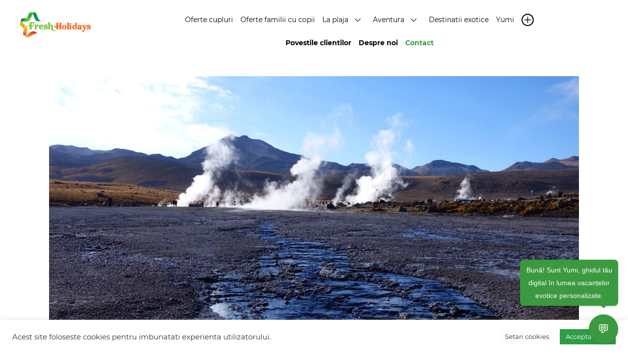

--- FILE ---
content_type: text/html; charset=UTF-8
request_url: https://freshholidays.ro/testimonial-luna-de-miere-circuit-chile-alexandra/
body_size: 47276
content:
<link rel='stylesheet' id='nf-font-awesome-css'  href='https://freshholidays.libmazing.com/wp-content/plugins/ninja-forms/assets/css/font-awesome.min.css?ver=0cc931a085c0b96acadf20c34b26d023' type='text/css' media='all' />
<link rel="stylesheet" href="https://freshholidays.ro/wp-content/themes/livedesign/dist/magnific-popup.css">
<!DOCTYPE html>
<html lang="ro-RO">
	<head>
		<meta charset="UTF-8" />
		<meta name="viewport" content="width=device-width, initial-scale=1.0, user-scalable=0">
		<title>Alexandra si Ovidiu - luna de miere in Chile - noiembrie 2018</title><link rel="preload" data-rocket-preload as="image" href="https://freshholidays.ro/wp-content/uploads/2018/12/47196447_1966349973486167_2340477303366090752_o-1800x1200.jpg" fetchpriority="high"><link rel="preload" data-rocket-preload as="style" href="https://fonts.googleapis.com/css2?family=Lato:ital,wght@0,100;0,300;0,400;0,700;0,900;1,100;1,300;1,400;1,700;1,900&#038;family=Roboto:ital,wght@0,100;0,300;0,400;0,500;0,700;0,900;1,100;1,300;1,400;1,500;1,700;1,900&#038;family=Montserrat:wght@400;700&#038;family=Roboto:wght@300;400;700&#038;family=Lato:wght@100;400;700;900&#038;display=swap" /><link rel="stylesheet" href="https://fonts.googleapis.com/css2?family=Lato:ital,wght@0,100;0,300;0,400;0,700;0,900;1,100;1,300;1,400;1,700;1,900&#038;family=Roboto:ital,wght@0,100;0,300;0,400;0,500;0,700;0,900;1,100;1,300;1,400;1,500;1,700;1,900&#038;family=Montserrat:wght@400;700&#038;family=Roboto:wght@300;400;700&#038;family=Lato:wght@100;400;700;900&#038;display=swap" media="print" onload="this.media='all'" /><noscript><link rel="stylesheet" href="https://fonts.googleapis.com/css2?family=Lato:ital,wght@0,100;0,300;0,400;0,700;0,900;1,100;1,300;1,400;1,700;1,900&#038;family=Roboto:ital,wght@0,100;0,300;0,400;0,500;0,700;0,900;1,100;1,300;1,400;1,500;1,700;1,900&#038;family=Montserrat:wght@400;700&#038;family=Roboto:wght@300;400;700&#038;family=Lato:wght@100;400;700;900&#038;display=swap" /></noscript>
		<link rel="profile" href="https://gmpg.org/xfn/11" />
        <link rel="mask-icon" href="https://freshholidays.ro/wp-content/themes/livedesign/img/favicon.png">
        <link rel="icon" href="https://freshholidays.ro/wp-content/themes/livedesign/img/favicon.png">
		
		<link rel="stylesheet" href="https://freshholidays.ro/wp-content/themes/livedesign/style.css" type="text/css" media="screen" />
        <link rel="stylesheet" href="https://cdnjs.cloudflare.com/ajax/libs/tailwindcss/2.0.0/tailwind.min.css" integrity="sha512-+WF6UMXHki/uCy0vATJzyA9EmAcohIQuwpNz0qEO+5UeE5ibPejMRdFuARSrl1trs3skqie0rY/gNiolfaef5w==" crossorigin="anonymous" referrerpolicy="no-referrer" />
		<!--<link href="https://unpkg.com/tailwindcss@^2/dist/tailwind.min.css" rel="stylesheet">-->
        <link rel="preconnect" href="https://fonts.googleapis.com">
        <link rel="preconnect" href="https://fonts.gstatic.com" crossorigin>
        
        <link rel="stylesheet" href="https://freshholidays.ro/wp-content/themes/livedesign/dist/app.css">
        <link rel="stylesheet" href="https://freshholidays.ro/wp-content/themes/livedesign/dist/homepage.css">
        <link rel="stylesheet" href="https://freshholidays.ro/wp-content/themes/livedesign/dist/product-list.css">
        <link rel="stylesheet" href="https://freshholidays.ro/wp-content/themes/livedesign/dist/product.css">
        <link rel="stylesheet" href="https://freshholidays.ro/wp-content/themes/livedesign/css/lvd-offer-page.css">
        <link rel="stylesheet" href="https://freshholidays.ro/wp-content/themes/livedesign/css/component-card-cover.css">
        <link rel="stylesheet" href="https://freshholidays.ro/wp-content/themes/livedesign/css/lvd-rounded-slider.css">
        <link rel="stylesheet" href="https://freshholidays.ro/wp-content/themes/livedesign/css/hero-cover-strip.css">
         <link rel="stylesheet" href="https://cdnjs.cloudflare.com/ajax/libs/Swiper/7.0.0/swiper-bundle.css" integrity="sha512-KSNZIlzTiiGDbqWU1sMUlHGrmGKMMQpFKLXgnAVzo1A/27zIMXeRUdrMAGeosglC3uiOMNRikOnuclOs7AWXjA==" crossorigin="anonymous" referrerpolicy="no-referrer" />
       <!-- <link rel="stylesheet" href="https://unpkg.com/swiper@7/swiper-bundle.min.css"/>-->
        <link rel="stylesheet" href="https://freshholidays.ro/wp-content/themes/livedesign/dist/article.css">

		
		<link rel="preconnect" href="https://fonts.googleapis.com">
<link rel="preconnect" href="https://fonts.gstatic.com" crossorigin>

		<link rel="stylesheet" href="https://freshholidays.ro/wp-content/themes/livedesign/lvd-assets/lvd-fonticons/style.css" type="text/css" media="screen" />
		<link rel="stylesheet" href="https://freshholidays.ro/wp-content/themes/livedesign/lvd-assets/swiper-lvd/package/css/swiper.min.css"> <!-- Link Swiper's CSS -->
		<script src="https://ajax.googleapis.com/ajax/libs/jquery/2.1.3/jquery.min.js"></script>
		<script src="https://freshholidays.ro/wp-content/themes/livedesign/lvd-assets/lvd.js"></script>

		<script>
          (function(i,s,o,g,r,a,m){i['GoogleAnalyticsObject']=r;i[r]=i[r]||function(){
          (i[r].q=i[r].q||[]).push(arguments)},i[r].l=1*new Date();a=s.createElement(o),
          m=s.getElementsByTagName(o)[0];a.async=1;a.src=g;m.parentNode.insertBefore(a,m)
          })(window,document,'script','https://www.google-analytics.com/analytics.js','ga');
        
          ga('create', 'UA-18929848-2', 'auto');
          ga('send', 'pageview');
        
        </script>
        
        <!-- Google Tag Manager -->
<script>(function(w,d,s,l,i){w[l]=w[l]||[];w[l].push({'gtm.start':
new Date().getTime(),event:'gtm.js'});var f=d.getElementsByTagName(s)[0],
j=d.createElement(s),dl=l!='dataLayer'?'&l='+l:'';j.async=true;j.src=
'https://www.googletagmanager.com/gtm.js?id='+i+dl;f.parentNode.insertBefore(j,f);
})(window,document,'script','dataLayer','GTM-TDRWXDM');</script>
<!-- End Google Tag Manager -->
        
        
        <!-- Facebook Pixel Code -->
<script>
!function(f,b,e,v,n,t,s)
{if(f.fbq)return;n=f.fbq=function(){n.callMethod? n.callMethod.apply(n,arguments):n.queue.push(arguments)};
if(!f._fbq)f._fbq=n;n.push=n;n.loaded=!0;n.version='2.0';
n.queue=[];t=b.createElement(e);t.async=!0;
t.src=v;s=b.getElementsByTagName(e)[0];
s.parentNode.insertBefore(t,s)}(window,document,'script',
'https://connect.facebook.net/en_US/fbevents.js');
fbq('init', '200666880431878'); 
fbq('track', 'PageView');
</script>
<noscript>
<img height="1" width="1" src="https://www.facebook.com/tr?id=200666880431878&ev=PageView&noscript=1"/>
</noscript>
<!-- End Facebook Pixel Code -->
		<meta name='robots' content='index, follow, max-image-preview:large, max-snippet:-1, max-video-preview:-1' />
	<style>img:is([sizes="auto" i], [sizes^="auto," i]) { contain-intrinsic-size: 3000px 1500px }</style>
	
	<!-- This site is optimized with the Yoast SEO plugin v24.6 - https://yoast.com/wordpress/plugins/seo/ -->
	<meta name="description" content="Alexandra si Ovidiu au ales o luna de miere activa si plina de experiente in Chile si povestesc calatoria lor in acest testimonial." />
	<link rel="canonical" href="https://freshholidays.ro/testimonial-luna-de-miere-circuit-chile-alexandra/" />
	<meta property="og:locale" content="ro_RO" />
	<meta property="og:type" content="article" />
	<meta property="og:title" content="Alexandra si Ovidiu - luna de miere in Chile - noiembrie 2018" />
	<meta property="og:description" content="Alexandra si Ovidiu au ales o luna de miere activa si plina de experiente in Chile si povestesc calatoria lor in acest testimonial." />
	<meta property="og:url" content="https://freshholidays.ro/testimonial-luna-de-miere-circuit-chile-alexandra/" />
	<meta property="og:site_name" content="FreshHolidays" />
	<meta property="article:published_time" content="2018-12-04T15:43:58+00:00" />
	<meta property="og:image" content="https://freshholidays.ro/wp-content/uploads/2018/12/47196447_1966349973486167_2340477303366090752_o.jpg" />
	<meta property="og:image:width" content="2048" />
	<meta property="og:image:height" content="1365" />
	<meta property="og:image:type" content="image/jpeg" />
	<meta name="author" content="Cosmin C" />
	<meta name="twitter:card" content="summary_large_image" />
	<meta name="twitter:label1" content="Scris de" />
	<meta name="twitter:data1" content="Cosmin C" />
	<meta name="twitter:label2" content="Timp estimat pentru citire" />
	<meta name="twitter:data2" content="2 minute" />
	<script type="application/ld+json" class="yoast-schema-graph">{"@context":"https://schema.org","@graph":[{"@type":"WebPage","@id":"https://freshholidays.ro/testimonial-luna-de-miere-circuit-chile-alexandra/","url":"https://freshholidays.ro/testimonial-luna-de-miere-circuit-chile-alexandra/","name":"Alexandra si Ovidiu - luna de miere in Chile - noiembrie 2018","isPartOf":{"@id":"https://freshholidays.ro/#website"},"primaryImageOfPage":{"@id":"https://freshholidays.ro/testimonial-luna-de-miere-circuit-chile-alexandra/#primaryimage"},"image":{"@id":"https://freshholidays.ro/testimonial-luna-de-miere-circuit-chile-alexandra/#primaryimage"},"thumbnailUrl":"https://freshholidays.ro/wp-content/uploads/2018/12/47196447_1966349973486167_2340477303366090752_o.jpg","datePublished":"2018-12-04T15:43:58+00:00","author":{"@id":"https://freshholidays.ro/#/schema/person/988a510d3adc7167315b833c83419379"},"description":"Alexandra si Ovidiu au ales o luna de miere activa si plina de experiente in Chile si povestesc calatoria lor in acest testimonial.","breadcrumb":{"@id":"https://freshholidays.ro/testimonial-luna-de-miere-circuit-chile-alexandra/#breadcrumb"},"inLanguage":"ro-RO","potentialAction":[{"@type":"ReadAction","target":["https://freshholidays.ro/testimonial-luna-de-miere-circuit-chile-alexandra/"]}]},{"@type":"ImageObject","inLanguage":"ro-RO","@id":"https://freshholidays.ro/testimonial-luna-de-miere-circuit-chile-alexandra/#primaryimage","url":"https://freshholidays.ro/wp-content/uploads/2018/12/47196447_1966349973486167_2340477303366090752_o.jpg","contentUrl":"https://freshholidays.ro/wp-content/uploads/2018/12/47196447_1966349973486167_2340477303366090752_o.jpg","width":2048,"height":1365},{"@type":"BreadcrumbList","@id":"https://freshholidays.ro/testimonial-luna-de-miere-circuit-chile-alexandra/#breadcrumb","itemListElement":[{"@type":"ListItem","position":1,"name":"Freshholidays","item":"https://freshholidays.ro/"},{"@type":"ListItem","position":2,"name":"Alexandra si Ovidiu &#8211; luna de miere in Chile &#8211; noiembrie 2018"}]},{"@type":"WebSite","@id":"https://freshholidays.ro/#website","url":"https://freshholidays.ro/","name":"FreshHolidays","description":"","potentialAction":[{"@type":"SearchAction","target":{"@type":"EntryPoint","urlTemplate":"https://freshholidays.ro/?s={search_term_string}"},"query-input":{"@type":"PropertyValueSpecification","valueRequired":true,"valueName":"search_term_string"}}],"inLanguage":"ro-RO"},{"@type":"Person","@id":"https://freshholidays.ro/#/schema/person/988a510d3adc7167315b833c83419379","name":"Cosmin C","image":{"@type":"ImageObject","inLanguage":"ro-RO","@id":"https://freshholidays.ro/#/schema/person/image/","url":"https://secure.gravatar.com/avatar/b1c67dfb2ecf39916acb4aac5b814957?s=96&d=mm&r=g","contentUrl":"https://secure.gravatar.com/avatar/b1c67dfb2ecf39916acb4aac5b814957?s=96&d=mm&r=g","caption":"Cosmin C"},"url":"https://freshholidays.ro/author/cosmin/"}]}</script>
	<!-- / Yoast SEO plugin. -->


<link href='https://fonts.gstatic.com' crossorigin rel='preconnect' />
<link rel="alternate" type="application/rss+xml" title="FreshHolidays &raquo; Flux" href="https://freshholidays.ro/feed/" />
<link rel="alternate" type="application/rss+xml" title="FreshHolidays &raquo; Flux comentarii" href="https://freshholidays.ro/comments/feed/" />
<style id='wp-emoji-styles-inline-css' type='text/css'>

	img.wp-smiley, img.emoji {
		display: inline !important;
		border: none !important;
		box-shadow: none !important;
		height: 1em !important;
		width: 1em !important;
		margin: 0 0.07em !important;
		vertical-align: -0.1em !important;
		background: none !important;
		padding: 0 !important;
	}
</style>
<link rel='stylesheet' id='wp-block-library-css' href='https://freshholidays.ro/wp-includes/css/dist/block-library/style.min.css?ver=b572fd752b6045d41cfdd2966b81750a' type='text/css' media='all' />
<style id='classic-theme-styles-inline-css' type='text/css'>
/*! This file is auto-generated */
.wp-block-button__link{color:#fff;background-color:#32373c;border-radius:9999px;box-shadow:none;text-decoration:none;padding:calc(.667em + 2px) calc(1.333em + 2px);font-size:1.125em}.wp-block-file__button{background:#32373c;color:#fff;text-decoration:none}
</style>
<style id='global-styles-inline-css' type='text/css'>
:root{--wp--preset--aspect-ratio--square: 1;--wp--preset--aspect-ratio--4-3: 4/3;--wp--preset--aspect-ratio--3-4: 3/4;--wp--preset--aspect-ratio--3-2: 3/2;--wp--preset--aspect-ratio--2-3: 2/3;--wp--preset--aspect-ratio--16-9: 16/9;--wp--preset--aspect-ratio--9-16: 9/16;--wp--preset--color--black: #000000;--wp--preset--color--cyan-bluish-gray: #abb8c3;--wp--preset--color--white: #ffffff;--wp--preset--color--pale-pink: #f78da7;--wp--preset--color--vivid-red: #cf2e2e;--wp--preset--color--luminous-vivid-orange: #ff6900;--wp--preset--color--luminous-vivid-amber: #fcb900;--wp--preset--color--light-green-cyan: #7bdcb5;--wp--preset--color--vivid-green-cyan: #00d084;--wp--preset--color--pale-cyan-blue: #8ed1fc;--wp--preset--color--vivid-cyan-blue: #0693e3;--wp--preset--color--vivid-purple: #9b51e0;--wp--preset--gradient--vivid-cyan-blue-to-vivid-purple: linear-gradient(135deg,rgba(6,147,227,1) 0%,rgb(155,81,224) 100%);--wp--preset--gradient--light-green-cyan-to-vivid-green-cyan: linear-gradient(135deg,rgb(122,220,180) 0%,rgb(0,208,130) 100%);--wp--preset--gradient--luminous-vivid-amber-to-luminous-vivid-orange: linear-gradient(135deg,rgba(252,185,0,1) 0%,rgba(255,105,0,1) 100%);--wp--preset--gradient--luminous-vivid-orange-to-vivid-red: linear-gradient(135deg,rgba(255,105,0,1) 0%,rgb(207,46,46) 100%);--wp--preset--gradient--very-light-gray-to-cyan-bluish-gray: linear-gradient(135deg,rgb(238,238,238) 0%,rgb(169,184,195) 100%);--wp--preset--gradient--cool-to-warm-spectrum: linear-gradient(135deg,rgb(74,234,220) 0%,rgb(151,120,209) 20%,rgb(207,42,186) 40%,rgb(238,44,130) 60%,rgb(251,105,98) 80%,rgb(254,248,76) 100%);--wp--preset--gradient--blush-light-purple: linear-gradient(135deg,rgb(255,206,236) 0%,rgb(152,150,240) 100%);--wp--preset--gradient--blush-bordeaux: linear-gradient(135deg,rgb(254,205,165) 0%,rgb(254,45,45) 50%,rgb(107,0,62) 100%);--wp--preset--gradient--luminous-dusk: linear-gradient(135deg,rgb(255,203,112) 0%,rgb(199,81,192) 50%,rgb(65,88,208) 100%);--wp--preset--gradient--pale-ocean: linear-gradient(135deg,rgb(255,245,203) 0%,rgb(182,227,212) 50%,rgb(51,167,181) 100%);--wp--preset--gradient--electric-grass: linear-gradient(135deg,rgb(202,248,128) 0%,rgb(113,206,126) 100%);--wp--preset--gradient--midnight: linear-gradient(135deg,rgb(2,3,129) 0%,rgb(40,116,252) 100%);--wp--preset--font-size--small: 13px;--wp--preset--font-size--medium: 20px;--wp--preset--font-size--large: 36px;--wp--preset--font-size--x-large: 42px;--wp--preset--spacing--20: 0.44rem;--wp--preset--spacing--30: 0.67rem;--wp--preset--spacing--40: 1rem;--wp--preset--spacing--50: 1.5rem;--wp--preset--spacing--60: 2.25rem;--wp--preset--spacing--70: 3.38rem;--wp--preset--spacing--80: 5.06rem;--wp--preset--shadow--natural: 6px 6px 9px rgba(0, 0, 0, 0.2);--wp--preset--shadow--deep: 12px 12px 50px rgba(0, 0, 0, 0.4);--wp--preset--shadow--sharp: 6px 6px 0px rgba(0, 0, 0, 0.2);--wp--preset--shadow--outlined: 6px 6px 0px -3px rgba(255, 255, 255, 1), 6px 6px rgba(0, 0, 0, 1);--wp--preset--shadow--crisp: 6px 6px 0px rgba(0, 0, 0, 1);}:where(.is-layout-flex){gap: 0.5em;}:where(.is-layout-grid){gap: 0.5em;}body .is-layout-flex{display: flex;}.is-layout-flex{flex-wrap: wrap;align-items: center;}.is-layout-flex > :is(*, div){margin: 0;}body .is-layout-grid{display: grid;}.is-layout-grid > :is(*, div){margin: 0;}:where(.wp-block-columns.is-layout-flex){gap: 2em;}:where(.wp-block-columns.is-layout-grid){gap: 2em;}:where(.wp-block-post-template.is-layout-flex){gap: 1.25em;}:where(.wp-block-post-template.is-layout-grid){gap: 1.25em;}.has-black-color{color: var(--wp--preset--color--black) !important;}.has-cyan-bluish-gray-color{color: var(--wp--preset--color--cyan-bluish-gray) !important;}.has-white-color{color: var(--wp--preset--color--white) !important;}.has-pale-pink-color{color: var(--wp--preset--color--pale-pink) !important;}.has-vivid-red-color{color: var(--wp--preset--color--vivid-red) !important;}.has-luminous-vivid-orange-color{color: var(--wp--preset--color--luminous-vivid-orange) !important;}.has-luminous-vivid-amber-color{color: var(--wp--preset--color--luminous-vivid-amber) !important;}.has-light-green-cyan-color{color: var(--wp--preset--color--light-green-cyan) !important;}.has-vivid-green-cyan-color{color: var(--wp--preset--color--vivid-green-cyan) !important;}.has-pale-cyan-blue-color{color: var(--wp--preset--color--pale-cyan-blue) !important;}.has-vivid-cyan-blue-color{color: var(--wp--preset--color--vivid-cyan-blue) !important;}.has-vivid-purple-color{color: var(--wp--preset--color--vivid-purple) !important;}.has-black-background-color{background-color: var(--wp--preset--color--black) !important;}.has-cyan-bluish-gray-background-color{background-color: var(--wp--preset--color--cyan-bluish-gray) !important;}.has-white-background-color{background-color: var(--wp--preset--color--white) !important;}.has-pale-pink-background-color{background-color: var(--wp--preset--color--pale-pink) !important;}.has-vivid-red-background-color{background-color: var(--wp--preset--color--vivid-red) !important;}.has-luminous-vivid-orange-background-color{background-color: var(--wp--preset--color--luminous-vivid-orange) !important;}.has-luminous-vivid-amber-background-color{background-color: var(--wp--preset--color--luminous-vivid-amber) !important;}.has-light-green-cyan-background-color{background-color: var(--wp--preset--color--light-green-cyan) !important;}.has-vivid-green-cyan-background-color{background-color: var(--wp--preset--color--vivid-green-cyan) !important;}.has-pale-cyan-blue-background-color{background-color: var(--wp--preset--color--pale-cyan-blue) !important;}.has-vivid-cyan-blue-background-color{background-color: var(--wp--preset--color--vivid-cyan-blue) !important;}.has-vivid-purple-background-color{background-color: var(--wp--preset--color--vivid-purple) !important;}.has-black-border-color{border-color: var(--wp--preset--color--black) !important;}.has-cyan-bluish-gray-border-color{border-color: var(--wp--preset--color--cyan-bluish-gray) !important;}.has-white-border-color{border-color: var(--wp--preset--color--white) !important;}.has-pale-pink-border-color{border-color: var(--wp--preset--color--pale-pink) !important;}.has-vivid-red-border-color{border-color: var(--wp--preset--color--vivid-red) !important;}.has-luminous-vivid-orange-border-color{border-color: var(--wp--preset--color--luminous-vivid-orange) !important;}.has-luminous-vivid-amber-border-color{border-color: var(--wp--preset--color--luminous-vivid-amber) !important;}.has-light-green-cyan-border-color{border-color: var(--wp--preset--color--light-green-cyan) !important;}.has-vivid-green-cyan-border-color{border-color: var(--wp--preset--color--vivid-green-cyan) !important;}.has-pale-cyan-blue-border-color{border-color: var(--wp--preset--color--pale-cyan-blue) !important;}.has-vivid-cyan-blue-border-color{border-color: var(--wp--preset--color--vivid-cyan-blue) !important;}.has-vivid-purple-border-color{border-color: var(--wp--preset--color--vivid-purple) !important;}.has-vivid-cyan-blue-to-vivid-purple-gradient-background{background: var(--wp--preset--gradient--vivid-cyan-blue-to-vivid-purple) !important;}.has-light-green-cyan-to-vivid-green-cyan-gradient-background{background: var(--wp--preset--gradient--light-green-cyan-to-vivid-green-cyan) !important;}.has-luminous-vivid-amber-to-luminous-vivid-orange-gradient-background{background: var(--wp--preset--gradient--luminous-vivid-amber-to-luminous-vivid-orange) !important;}.has-luminous-vivid-orange-to-vivid-red-gradient-background{background: var(--wp--preset--gradient--luminous-vivid-orange-to-vivid-red) !important;}.has-very-light-gray-to-cyan-bluish-gray-gradient-background{background: var(--wp--preset--gradient--very-light-gray-to-cyan-bluish-gray) !important;}.has-cool-to-warm-spectrum-gradient-background{background: var(--wp--preset--gradient--cool-to-warm-spectrum) !important;}.has-blush-light-purple-gradient-background{background: var(--wp--preset--gradient--blush-light-purple) !important;}.has-blush-bordeaux-gradient-background{background: var(--wp--preset--gradient--blush-bordeaux) !important;}.has-luminous-dusk-gradient-background{background: var(--wp--preset--gradient--luminous-dusk) !important;}.has-pale-ocean-gradient-background{background: var(--wp--preset--gradient--pale-ocean) !important;}.has-electric-grass-gradient-background{background: var(--wp--preset--gradient--electric-grass) !important;}.has-midnight-gradient-background{background: var(--wp--preset--gradient--midnight) !important;}.has-small-font-size{font-size: var(--wp--preset--font-size--small) !important;}.has-medium-font-size{font-size: var(--wp--preset--font-size--medium) !important;}.has-large-font-size{font-size: var(--wp--preset--font-size--large) !important;}.has-x-large-font-size{font-size: var(--wp--preset--font-size--x-large) !important;}
:where(.wp-block-post-template.is-layout-flex){gap: 1.25em;}:where(.wp-block-post-template.is-layout-grid){gap: 1.25em;}
:where(.wp-block-columns.is-layout-flex){gap: 2em;}:where(.wp-block-columns.is-layout-grid){gap: 2em;}
:root :where(.wp-block-pullquote){font-size: 1.5em;line-height: 1.6;}
</style>
<link rel='stylesheet' id='cookie-law-info-css' href='https://freshholidays.ro/wp-content/plugins/cookie-law-info/legacy/public/css/cookie-law-info-public.css?ver=3.2.8' type='text/css' media='all' />
<link rel='stylesheet' id='cookie-law-info-gdpr-css' href='https://freshholidays.ro/wp-content/plugins/cookie-law-info/legacy/public/css/cookie-law-info-gdpr.css?ver=3.2.8' type='text/css' media='all' />
<link rel='stylesheet' id='wp-pagenavi-css' href='https://freshholidays.ro/wp-content/plugins/wp-pagenavi/pagenavi-css.css?ver=2.70' type='text/css' media='all' />
<script type="text/javascript" src="https://freshholidays.ro/wp-includes/js/jquery/jquery.min.js?ver=3.7.1" id="jquery-core-js"></script>
<script type="text/javascript" src="https://freshholidays.ro/wp-includes/js/jquery/jquery-migrate.min.js?ver=3.4.1" id="jquery-migrate-js"></script>
<script type="text/javascript" id="cookie-law-info-js-extra">
/* <![CDATA[ */
var Cli_Data = {"nn_cookie_ids":[],"cookielist":[],"non_necessary_cookies":[],"ccpaEnabled":"","ccpaRegionBased":"","ccpaBarEnabled":"","strictlyEnabled":["necessary","obligatoire"],"ccpaType":"gdpr","js_blocking":"1","custom_integration":"","triggerDomRefresh":"","secure_cookies":""};
var cli_cookiebar_settings = {"animate_speed_hide":"500","animate_speed_show":"500","background":"#FFF","border":"#b1a6a6c2","border_on":"","button_1_button_colour":"#61a229","button_1_button_hover":"#4e8221","button_1_link_colour":"#fff","button_1_as_button":"1","button_1_new_win":"","button_2_button_colour":"#333","button_2_button_hover":"#292929","button_2_link_colour":"#444","button_2_as_button":"","button_2_hidebar":"","button_3_button_colour":"#dedfe0","button_3_button_hover":"#b2b2b3","button_3_link_colour":"#333333","button_3_as_button":"1","button_3_new_win":"","button_4_button_colour":"#fffcfc","button_4_button_hover":"#cccaca","button_4_link_colour":"#333333","button_4_as_button":"1","button_7_button_colour":"#2d9e45","button_7_button_hover":"#247e37","button_7_link_colour":"#fff","button_7_as_button":"1","button_7_new_win":"","font_family":"inherit","header_fix":"","notify_animate_hide":"1","notify_animate_show":"","notify_div_id":"#cookie-law-info-bar","notify_position_horizontal":"right","notify_position_vertical":"bottom","scroll_close":"","scroll_close_reload":"","accept_close_reload":"","reject_close_reload":"","showagain_tab":"","showagain_background":"#fff","showagain_border":"#000","showagain_div_id":"#cookie-law-info-again","showagain_x_position":"100px","text":"#333333","show_once_yn":"","show_once":"10000","logging_on":"","as_popup":"","popup_overlay":"1","bar_heading_text":"","cookie_bar_as":"banner","popup_showagain_position":"bottom-right","widget_position":"left"};
var log_object = {"ajax_url":"https:\/\/freshholidays.ro\/wp-admin\/admin-ajax.php"};
/* ]]> */
</script>
<script type="text/javascript" src="https://freshholidays.ro/wp-content/plugins/cookie-law-info/legacy/public/js/cookie-law-info-public.js?ver=3.2.8" id="cookie-law-info-js"></script>
<link rel="https://api.w.org/" href="https://freshholidays.ro/wp-json/" /><link rel="alternate" title="JSON" type="application/json" href="https://freshholidays.ro/wp-json/wp/v2/posts/9777" /><link rel="EditURI" type="application/rsd+xml" title="RSD" href="https://freshholidays.ro/xmlrpc.php?rsd" />

<link rel='shortlink' href='https://freshholidays.ro/?p=9777' />
<link rel="alternate" title="oEmbed (JSON)" type="application/json+oembed" href="https://freshholidays.ro/wp-json/oembed/1.0/embed?url=https%3A%2F%2Ffreshholidays.ro%2Ftestimonial-luna-de-miere-circuit-chile-alexandra%2F" />
<link rel="alternate" title="oEmbed (XML)" type="text/xml+oembed" href="https://freshholidays.ro/wp-json/oembed/1.0/embed?url=https%3A%2F%2Ffreshholidays.ro%2Ftestimonial-luna-de-miere-circuit-chile-alexandra%2F&#038;format=xml" />
<script>
        function loadChatbot() {
            console.log('Loading chatbot script...');
            if (window.initChatbot) {
                console.log('initChatbot found, initializing...');
                try {
                    const chatbot = window.initChatbot({
                       
                        chatId: '10125877-b651-486b-921f-d665d746494c',
                        primaryColor: '#3B993F',
						baseUrl: 'https://messaging.chat.ai-yourbusiness.ai',
                        styles: {
                            zIndex: '999999' // Ensure it's above other elements
                        }
                    });
 // Add message above bubble
            const bubbleMessage = document.createElement('div');
            bubbleMessage.id = 'chatbot-bubble-message';
            bubbleMessage.innerText = 'Bună! Sunt Yumi, ghidul tău digital în lumea vacanțelor exotice personalizate.';
            bubbleMessage.style.position = 'fixed';
            bubbleMessage.style.bottom = '90px';
            bubbleMessage.style.right = '20px';
            bubbleMessage.style.backgroundColor = '#3B993F';
            bubbleMessage.style.color = 'white';
            bubbleMessage.style.padding = '8px 12px';
            bubbleMessage.style.borderRadius = '8px';
            bubbleMessage.style.fontFamily = 'Arial, sans-serif';
            bubbleMessage.style.fontSize = '14px';
            bubbleMessage.style.boxShadow = '0 2px 4px rgba(0,0,0,0.1)';
            bubbleMessage.style.zIndex = '999999';
            bubbleMessage.style.display = 'block';
            bubbleMessage.style.maxWidth = '200px';
            bubbleMessage.style.textAlign = 'center';
            bubbleMessage.style.animation = 'bounce 2s infinite';
            
            // Add keyframes for bounce animation
            const bounceAnimation = document.createElement('style');
            bounceAnimation.textContent = `
                @keyframes bounce {
                    0%, 100% {
                        transform: translateY(0);
                    }
                    50% {
                        transform: translateY(-10px);
                    }
                }
            `;
            document.head.appendChild(bounceAnimation);
            
            // Add arrow pointing to bubble
            const arrow = document.createElement('div');
            arrow.style.position = 'absolute';
            arrow.style.bottom = '-5px';
            arrow.style.right = '25px';
            arrow.style.width = '0';
            arrow.style.height = '0';
            arrow.style.borderLeft = '5px solid transparent';
            arrow.style.borderRight = '5px solid transparent';
            arrow.style.borderTop = '5px solid #3B993F';
            bubbleMessage.appendChild(arrow);
            
            document.body.appendChild(bubbleMessage);
            
            // Additional mobile-specific styles
            const mobileStyles = document.createElement('style');
            mobileStyles.textContent = `
                @media (max-width: 640px) {
                    #chatbot-container {
                        bottom: 0 !important;
                        right: 0 !important;
                        width: 100% !important;
                        height: 100% !important;
                        max-width: 100% !important;
                        max-height: 100% !important;
                        position: fixed !important;
                        z-index: 9999999 !important;
                    }
                    
                    #chatbot-iframe {
                        width: 100% !important;
                        height: 100% !important;
                        border-radius: 0 !important;
                    }
                    
                    #chatbot-bubble {
                        bottom: 20px !important;
                        right: 20px !important;
                        width: 50px !important;
                        height: 50px !important;
                        font-size: 20px !important;
                    }
                    
                    #chatbot-bubble-message {
                        bottom: 80px !important;
                        right: 10px !important;
                        font-size: 12px !important;
                        max-width: 150px !important;
                    }
                }
            `;
            document.head.appendChild(mobileStyles);
            
            // Make message disappear when bubble is clicked
            const bubble = document.getElementById('chatbot-bubble');
            if (bubble) {
                const originalOnClick = bubble.onclick;
                bubble.onclick = function() {
                    bubbleMessage.style.display = 'none';
                    localStorage.setItem('chatbotState', 'open');
                    if (originalOnClick) originalOnClick.call(this);
                };
            }
            
            console.log('Chatbot initialization complete');
            
            // Set up MutationObserver to watch for chat container visibility changes
            const setupChatVisibilityObserver = () => {
                const container = document.getElementById('chatbot-container');
                if (!container) {
                    // If container isn't available yet, try again after a short delay
                    setTimeout(setupChatVisibilityObserver, 300);
                    return;
                }
                
                // Check for saved state on page load
                const savedChatState = localStorage.getItem('chatbotState');
                if (savedChatState === 'open') {
                    // If chat was open on the previous page, it should still be visible
                    // The container will be created again, but we need to hide the bubble
                    if (bubble) {
                        bubble.style.display = 'none';
                        bubbleMessage.style.display = 'none';
                    }
                }
                
                // Observer to detect when chat is opened
                const observer = new MutationObserver((mutations) => {
                    mutations.forEach((mutation) => {
                        if (mutation.type === 'attributes' && 
                            mutation.attributeName === 'style') {
                            // Check if the container is now visible
                            const isVisible = window.getComputedStyle(container).display !== 'none';
                            
                            // If chat is visible, hide the bubble and save state
                            if (isVisible && bubble) {
                                bubble.style.display = 'none';
                                bubbleMessage.style.display = 'none';
                                localStorage.setItem('chatbotState', 'open');
                              
                            } else if (!isVisible && bubble) {
                                // When chat is closed, show the bubble again and save state
                                bubble.style.display = 'flex';
                                localStorage.setItem('chatbotState', 'closed');
                              
                            }
                        }
                    });
                });
                
                // Start observing changes to the container's style
                observer.observe(container, { attributes: true });
                console.log('Chat visibility observer set up');
            };
            
            // Start the observer setup
            setupChatVisibilityObserver();
            
            // Also handle page visibility changes
            document.addEventListener('visibilitychange', () => {
                if (!document.hidden) {
                    // Page became visible again, check the saved state
                    const chatState = localStorage.getItem('chatbotState');
                    const bubble = document.getElementById('chatbot-bubble');
                    if (chatState === 'open' && bubble) {
                        bubble.style.display = 'none';
                        bubbleMessage.style.display = 'none';
                    }
                }
            });
            
            // Your existing visibility check code
            setTimeout(() => {
                const container = document.getElementById('chatbot-container');
                const bubble = document.getElementById('chatbot-bubble');
                if (container) {
                    console.log('Container found:', {
                        display: window.getComputedStyle(container).display,
                        zIndex: window.getComputedStyle(container).zIndex,
                        position: window.getComputedStyle(container).position
                    });
                } else {
                    console.error('Container not found in DOM');
                }
                if (bubble) {
                    console.log('Bubble found:', {
                        display: window.getComputedStyle(bubble).display,
                        zIndex: window.getComputedStyle(bubble).zIndex,
                        position: window.getComputedStyle(bubble).position
                    });
                } else {
                    console.error('Bubble not found in DOM');
                }
            }, 500);
        } catch (error) {
            console.error('Error during chatbot initialization:', error);
        }
    } else {
        console.error('initChatbot not found');
    }
}
    
    const script = document.createElement('script');
script.src = 'https://messaging.chat.ai-yourbusiness.ai/chatbot-embed.js';
script.onload = loadChatbot;
script.onerror = (error) => console.error('Script loading error:', error);
document.head.appendChild(script);
</script><script type="text/javascript">
(function(url){
	if(/(?:Chrome\/26\.0\.1410\.63 Safari\/537\.31|WordfenceTestMonBot)/.test(navigator.userAgent)){ return; }
	var addEvent = function(evt, handler) {
		if (window.addEventListener) {
			document.addEventListener(evt, handler, false);
		} else if (window.attachEvent) {
			document.attachEvent('on' + evt, handler);
		}
	};
	var removeEvent = function(evt, handler) {
		if (window.removeEventListener) {
			document.removeEventListener(evt, handler, false);
		} else if (window.detachEvent) {
			document.detachEvent('on' + evt, handler);
		}
	};
	var evts = 'contextmenu dblclick drag dragend dragenter dragleave dragover dragstart drop keydown keypress keyup mousedown mousemove mouseout mouseover mouseup mousewheel scroll'.split(' ');
	var logHuman = function() {
		if (window.wfLogHumanRan) { return; }
		window.wfLogHumanRan = true;
		var wfscr = document.createElement('script');
		wfscr.type = 'text/javascript';
		wfscr.async = true;
		wfscr.src = url + '&r=' + Math.random();
		(document.getElementsByTagName('head')[0]||document.getElementsByTagName('body')[0]).appendChild(wfscr);
		for (var i = 0; i < evts.length; i++) {
			removeEvent(evts[i], logHuman);
		}
	};
	for (var i = 0; i < evts.length; i++) {
		addEvent(evts[i], logHuman);
	}
})('//freshholidays.ro/?wordfence_lh=1&hid=F42A296386856425503A421899ABBED9');
</script><script>
var _nzm = _nzm || [],
    _nzm_config = _nzm_config || [];



(function(w, d, e, u, f, c, l, n, a, m) {
    w[f] = w[f] || [],
    w[c] = w[c] || [],
    a=function(x) {
        return function() {
            w[f].push([x].concat(Array.prototype.slice.call(arguments, 0)));
        }
    },
    m = ["identify", "track", "run"];
    if (false) {
        w[c].js_prefix = '';
        w[c].tr_prefix = '';
    }
    for(var i = 0; i < m.length; i++) {
        w[f][m[i]] = a(m[i]);
    }
    l = d.createElement(e),
    l.async = 1,
    l.src = u,
    l.id="nzm-tracker",
    l.setAttribute("data-site-id", '93293-10686-000000000000000000000000-471ef6adb4fddf662c19b0e5472fea2e'),
    n = d.getElementsByTagName(e)[0],
    n.parentNode.insertBefore(l, n);

})(window, document, 'script', 'https://retargeting.newsmanapp.com/js/retargeting/track.js', '_nzm', '_nzm_config');</script>
<noscript><style id="rocket-lazyload-nojs-css">.rll-youtube-player, [data-lazy-src]{display:none !important;}</style></noscript>	<meta name="generator" content="WP Rocket 3.18.2" data-wpr-features="wpr_lazyload_images wpr_oci wpr_preload_links wpr_desktop" /></head>

	<body data-rsssl=1 class="post-template-default single single-post postid-9777 single-format-standard">
				<!-- Google Tag Manager (noscript) -->
<noscript><iframe src="https://www.googletagmanager.com/ns.html?id=GTM-TDRWXDM"
height="0" width="0" style="display:none;visibility:hidden"></iframe></noscript>
<!-- End Google Tag Manager (noscript) -->


		 <!--svg sprite-->
		 <div  class="hidden">
            <svg xmlns="http://www.w3.org/2000/svg">
                <symbol id="logo" xmlns="http://www.w3.org/2000/svg" viewBox="0 0 194.432 69.895"> <g id="Group_441" data-name="Group 441" transform="translate(-0.738 -14.869)"> <path id="Path_238" data-name="Path 238" d="M82.75,39.7l-1.224-.274s-7.309-1.037-11.59-16.283c0,0-4.692-15.441-12.744-3.61a.191.191,0,0,1,.183-.056c.441.06,2.006.69,4.9,8.918,0,0,3.387,11.435,10.009,11.771A48.072,48.072,0,0,0,82.75,39.7Z" transform="translate(-22.29 -0.08)"/> <path id="Path_239" data-name="Path 239" d="M49.97,19.647a23.065,23.065,0,0,0-3.087,6.81s-8.968,6.064-12.238,4.824c0,0,2.585-6.987,3.114-9.514,0,0,1.592-5.644,6.221-6.308,0,0,8.56-.8,10.3-.539a3.809,3.809,0,0,1,1.048.261S51.414,17.165,49.97,19.647Z" transform="translate(-13.387 0)"/> <path id="Path_240" data-name="Path 240" d="M8.182,49.092s-5.473-7.154,1.156-9.61c0,0,2.948-.861,10.367-1.042,0,0,2.689-.133,3.782-.29,0,0,7.375-.537,12.094-4.824l.157-.16A32.508,32.508,0,0,1,31.4,43.317s-2.369,4.091-10,4.629C21.4,47.946,11.349,47.271,8.182,49.092Z" transform="translate(-2.101 -7.224)"/> <path id="Path_241" data-name="Path 241" d="M11.354,59.881s4.993,7.148,1.595,13.429a42.459,42.459,0,0,0-4.686-3.994,40.346,40.346,0,0,1-4.48-3.408S.355,62.958.774,60.81c0,0,.5-2.777.669-3.436,2.237-8.732,2.865-9.755,2.865-9.755S2.195,52.831,11.354,59.881Z" transform="translate(0 -12.931)"/> <path id="Path_242" data-name="Path 242" d="M24.886,99.08s-8.54,2.645-9.076-3.4c0,0-.338-5.8,2.832-15.6,0,0,2.343-7.249-1.823-12.819,0,0,13.619,8.2,10.307,17.531C27.127,84.789,23.175,97.28,24.886,99.08Z" transform="translate(-5.947 -20.685)"/> <path id="Path_243" data-name="Path 243" d="M29.468,119.089s.865.612,5.558-1.961c0,0,7.283-4.847,9.211-6.011,0,0,7.367-4.568,11.408-3.323,0,0-6.06-6.067-10.858-5.82A16.728,16.728,0,0,0,35,105.986s-11.131,9.02-16.153,6.659l-.642-.327,7.98,5.465A7.369,7.369,0,0,0,29.468,119.089Z" transform="translate(-6.896 -34.389)"/> <g id="Group_438" data-name="Group 438" transform="translate(19.932 42.703)"> <g id="Group_437" data-name="Group 437"> <path id="Path_244" data-name="Path 244" d="M43.775,61.007q2.932-.024,8.581-.024.194.17.34.3a1.2,1.2,0,0,1,.218.254V66.8a.816.816,0,0,0-.146.315,2.628,2.628,0,0,1-1.963.073A9.222,9.222,0,0,0,48.72,63.7l-2.618.025-.243.1V70l.073.412a11.805,11.805,0,0,0,5.721-2.06,1.339,1.339,0,0,1,.8.558q-1.235,3.636-6.593,4.436v5.527a1.15,1.15,0,0,1,.631,1.091.92.92,0,0,1-.873.484H40.454l-.315-.1a1.312,1.312,0,0,1-.243-1.018c.081-.081.174-.17.279-.267a2.4,2.4,0,0,1,.352-.267V72.691a6.661,6.661,0,0,0-1.091-.8L38.1,71.043a1.764,1.764,0,0,0-.8-.388l-.848-.243A8.9,8.9,0,0,0,33.69,71.5l-.461.243a.868.868,0,0,1-.776-.315L32.6,70.8a7.208,7.208,0,0,1,7.854-1.43,3.065,3.065,0,0,0,.073-1.164V62.8a1.32,1.32,0,0,1-.557-1.406,1.67,1.67,0,0,1,.485-.315Q40.841,61.031,43.775,61.007Z" transform="translate(-32.454 -60.91)"/> <path id="Path_245" data-name="Path 245" d="M72.926,73.175a5.762,5.762,0,0,1,2.74-1.5,4.275,4.275,0,0,1,2.06.412,3.228,3.228,0,0,1,.824,3.806A2.51,2.51,0,0,1,76,77.053q-1.915-.314-1.987-2.57a5.569,5.569,0,0,0-1.164.922V83.09a1.12,1.12,0,0,1,.994,1.333,1.244,1.244,0,0,1-.921.34H67.3l-.243-.34a1.187,1.187,0,0,1,1.067-1.333v-9.6q-1.14-.146-.994-1.406l.34-.315h4.8l.412.073A3.329,3.329,0,0,1,72.926,73.175Z" transform="translate(-46.115 -65.127)"/> <path id="Path_246" data-name="Path 246" d="M87.245,80.5q-1.382-6.521,4.727-8.751,5.018-.823,7.054,3.079a6.149,6.149,0,0,1,.267,3.321,5.837,5.837,0,0,1-1.818.1H91.826a6.227,6.227,0,0,0,.63,2.91q3.078,2.908,5.867-.825h.387a1.688,1.688,0,0,1,.9,1.333,6.784,6.784,0,0,1-6.351,3.176Q89.063,84.907,87.245,80.5Zm7.369-5.018A1.954,1.954,0,0,0,93.256,73.3a3.427,3.427,0,0,0-1.479,3.127h2.836A3.094,3.094,0,0,0,94.614,75.478Z" transform="translate(-53.986 -65.103)"/> <path id="Path_247" data-name="Path 247" d="M114.074,70.835a8.27,8.27,0,0,1,3.54.727,1.961,1.961,0,0,1,1.7-.339,2.747,2.747,0,0,1,.436.436l.049,4.412a1.475,1.475,0,0,1-1.988.218l-.8-1.77-.388-.606-.121-.145-.315-.291a2.035,2.035,0,0,0-2.375-.218,1.171,1.171,0,0,0,.145,1.818,6.748,6.748,0,0,0,.643.3c.218.088.456.174.715.254l.437.17.872.266a1.109,1.109,0,0,0,.51.17,1.168,1.168,0,0,0,.436.169l.872.436.315.146a4.779,4.779,0,0,1,.994.993l.243.34.073.12a4.661,4.661,0,0,1,0,3.782q-2.86,3.878-8.242,2.084a2.035,2.035,0,0,1-.557-.218,1.837,1.837,0,0,1-2.182.12V79.1a2.7,2.7,0,0,1,1.673-.048,4.436,4.436,0,0,1,.436.872l.266.389.121.315.558.775q2.109,2.571,4.048.558a1.362,1.362,0,0,0-.436-1.552,2.316,2.316,0,0,0-.546-.278c-.2-.073-.416-.142-.642-.207l-.17-.12q-5.236-.921-5.115-5.115Q109.881,71.344,114.074,70.835Z" transform="translate(-62.709 -64.799)"/> <path id="Path_248" data-name="Path 248" d="M129.087,60.863h3.829q1.115.17.97,1.7v6.4q4.387-3.37,7.418.485l.412,1.285v.242a9.836,9.836,0,0,1,0,2.4v3.854a8.443,8.443,0,0,0,.776,4.073q2.714,3.854,6.545.654a1.262,1.262,0,0,1,.873.145,1.2,1.2,0,0,1,.073.8q-3.153,3.273-8.121,2.085a5.783,5.783,0,0,1-3.587-2.157L137.4,80.5l-.073-.873-.1-.557V71.359a1.617,1.617,0,0,0-1.745-1.285,4.256,4.256,0,0,0-1.6,1.14v7.563q.969.1.9,1.236l-.485.412h-5.333a1.443,1.443,0,0,1-.352-.133c-.105-.056-.206-.117-.3-.182q-.316-1.261,1.115-1.455V62.56Q127.729,62,129.087,60.863Z" transform="translate(-70.279 -60.863)"/> </g> </g> <g id="Group_440" data-name="Group 440" transform="translate(93.96 44.013)"> <g id="Group_439" data-name="Group 439"> <path id="Path_249" data-name="Path 249" d="M161.256,63.936q-.092-.2.227-.886h5.567l.227.227a1.737,1.737,0,0,1-.59,1.409v6.135a2.282,2.282,0,0,0,.068.954,3.114,3.114,0,0,1,3.385-.136v-7.18a.9.9,0,0,1-.523-.591,1.573,1.573,0,0,1,.159-.75,6.425,6.425,0,0,1,1.681-.068h3.977l.228.227a1.168,1.168,0,0,1-.591,1.273V80.227q.682.205.454.7-.2.477-1.5.387h-4.112l-.228-.137q-.3-.818.454-.932V74.389l-.091-.455a2.989,2.989,0,0,0-3.362.3v5.863q.726-.046.59.772a.662.662,0,0,1-.727.454h-4.931l-.3-.137-.159-.681a1.809,1.809,0,0,1,.591-.591V76.047l-.068-.091q-6.316.569-6.907-4.112a1.1,1.1,0,0,1,.954-.3,9.887,9.887,0,0,0,5.953,1.5,9.084,9.084,0,0,0,.068-1.2V64.459A1.274,1.274,0,0,1,161.256,63.936Z" transform="translate(-154.78 -63.028)"/> <path id="Path_250" data-name="Path 250" d="M191.271,79q.159-4.522,4.885-5.772,5.816-.908,8,4.249.909,9.815-9.27,7.7Q191.111,83.519,191.271,79Zm6.316-4.272a2.312,2.312,0,0,0-1.045.614,11.263,11.263,0,0,0-.387,7.384c.061.107.137.231.227.375s.2.306.318.488a1.635,1.635,0,0,0,1.159.364,1.669,1.669,0,0,0,1.091-.5,12.087,12.087,0,0,0,.386-7.476,3.873,3.873,0,0,0-.772-1.022A1.832,1.832,0,0,0,197.587,74.726Z" transform="translate(-169.185 -67)"/> <path id="Path_251" data-name="Path 251" d="M214.9,64.634q-1.613-.409-.658-1.545h3.5q2-.205,1.682,1.545V80.061a.832.832,0,0,1,.977.841.686.686,0,0,1-.182.239c-.091.083-.2.178-.318.284l-5.476-.023q-1.09-.885.477-1.386Z" transform="translate(-178.119 -63.043)"/> <path id="Path_252" data-name="Path 252" d="M225.385,70.164h4.226l.386.091.25.158c.03.243.053.5.068.784a6.767,6.767,0,0,1-.023.943v8.566a1.886,1.886,0,0,1,1.022.568,2.191,2.191,0,0,1-.159.8,7.326,7.326,0,0,1-1.795.068h-4.045a.914.914,0,0,1-.477-.385,1.078,1.078,0,0,1,1.023-1.046V71.754a1.755,1.755,0,0,1-1.023-.545A1.253,1.253,0,0,1,225.385,70.164Zm1.567-5.135a2.63,2.63,0,0,1,3.408,1.954,2.376,2.376,0,0,1-1.908,2.34,2.747,2.747,0,0,1-3.067-1.386A2.453,2.453,0,0,1,226.952,65.029Z" transform="translate(-182.441 -63.779)"/> <path id="Path_253" data-name="Path 253" d="M250.883,81.242q-1.432.817-2.545-.841-6.657,3.317-9.724-2.84-1.158-4.817,2.249-7.408a4.915,4.915,0,0,1,5.589.477l.068-.477V64.633q-1.8-.341-.251-1.568h3.136q1.7,0,1.409,1.568Q250.816,80.674,250.883,81.242Zm-5.271-1.454a5.653,5.653,0,0,0,.841-1.045l.068-.819v-5.43a3.369,3.369,0,0,0-.977-.681q-2.908,0-2.636,4.158Q242.818,80.265,245.612,79.788Z" transform="translate(-187.764 -63.042)"/> <path id="Path_254" data-name="Path 254" d="M262.038,77.073q-.25-3,3.75-3.59,7.861-1.113,6.793,6.294v3.18l.068.409a3.413,3.413,0,0,0,1.7.387v1.386q-3.681,1.613-5.771-.681a5.063,5.063,0,0,1-3.7,1.249,3.342,3.342,0,0,1-3.318-2.136q-.5-3.84,3.84-4.863l2.181-.636c.091-.03.2-.072.329-.125l.421-.17a4.244,4.244,0,0,0-.046-1.2,1.463,1.463,0,0,0-1.409-1.613,2.637,2.637,0,0,0-.681.318,2.754,2.754,0,0,1-.318,2.636A2.571,2.571,0,0,1,262.038,77.073Zm6.294,2.84-.046-.3a3.162,3.162,0,0,0-2.318,2.318q.3,2.386,2.318.749V80.231Z" transform="translate(-196.92 -67.098)"/> <path id="Path_255" data-name="Path 255" d="M282.32,73.512h6.225a1.763,1.763,0,0,1,1,.067,2.961,2.961,0,0,1,0,1.364q-.319.091-.637.193a5.863,5.863,0,0,0-.658.261l2.431,5.635q1.817-5.317,1.818-5.408a4.6,4.6,0,0,0-1.5-.681V73.58a4.946,4.946,0,0,1,1.75-.067h3.34v1.431a3.923,3.923,0,0,0-1.363.841l-5.249,12.928-.841,1.3-.159.295-.682.773a1.786,1.786,0,0,1-.523.454l-.318.227a4.1,4.1,0,0,1-3.113,0,2.713,2.713,0,0,1-.386-3.954q2.135-1.113,3.726,1.136.091-.182.4-.738t.829-1.465l-.227-.75-4.408-10.133a2.868,2.868,0,0,0-1.454-.818Z" transform="translate(-205.137 -67.15)"/> <path id="Path_256" data-name="Path 256" d="M309.076,72.337a7.759,7.759,0,0,1,3.318.681,1.844,1.844,0,0,1,1.591-.318,2.721,2.721,0,0,1,.408.409l.045,4.136a1.381,1.381,0,0,1-1.863.2l-.75-1.659-.363-.568-.114-.136-.3-.272a1.908,1.908,0,0,0-2.227-.2,1.1,1.1,0,0,0,.137,1.7,6.128,6.128,0,0,0,.6.284q.307.125.67.238l.409.159.818.251a1.024,1.024,0,0,0,.477.159,1.1,1.1,0,0,0,.409.16l.818.408.3.136a4.512,4.512,0,0,1,.932.931l.227.318.068.114a4.371,4.371,0,0,1,0,3.544q-2.681,3.636-7.725,1.954a1.915,1.915,0,0,1-.523-.2,1.722,1.722,0,0,1-2.045.114V80.086a2.526,2.526,0,0,1,1.568-.047,4.17,4.17,0,0,1,.409.818l.25.364.113.3.522.727q1.977,2.408,3.8.522a1.276,1.276,0,0,0-.409-1.454,2.165,2.165,0,0,0-.511-.262q-.284-.1-.6-.193l-.159-.114q-4.908-.863-4.794-4.794Q305.145,72.814,309.076,72.337Z" transform="translate(-213.853 -66.702)"/> </g> </g> </g></symbol>
                <symbol id="plus" xmlns="http://www.w3.org/2000/svg" xmlns:xlink="http://www.w3.org/1999/xlink" x="0px" y="0px" viewBox="0 0 341.4 341.4" style="enable-background:new 0 0 341.4 341.4;" xml:space="preserve"><g><g><polygon points="192,149.4 192,0 149.4,0 149.4,149.4 0,149.4 0,192 149.4,192 149.4,341.4 192,341.4 192,192 341.4,192 341.4,149.4 "/></g></g><g></g><g></g><g></g><g></g><g></g><g></g><g></g><g></g><g></g><g></g><g></g><g></g><g></g><g></g><g></g></symbol>
                <symbol id="arrow" xmlns="http://www.w3.org/2000/svg" xmlns:xlink="http://www.w3.org/1999/xlink" x="0px" y="0px" viewBox="0 0 330 330" style="enable-background:new 0 0 330 330;" xml:space="preserve"><path id="XMLID_225_" d="M325.607,79.393c-5.857-5.857-15.355-5.858-21.213,0.001l-139.39,139.393L25.607,79.393c-5.857-5.857-15.355-5.858-21.213,0.001c-5.858,5.858-5.858,15.355,0,21.213l150.004,150c2.813,2.813,6.628,4.393,10.606,4.393s7.794-1.581,10.606-4.394l149.996-150C331.465,94.749,331.465,85.251,325.607,79.393z"/><g></g><g></g><g></g><g></g><g></g><g></g><g></g><g></g><g></g><g></g><g></g><g></g><g></g><g></g><g></g></symbol>
                <symbol id="fly" xmlns="http://www.w3.org/2000/svg" viewBox="0 0 158.817 159.005"> <path id="Path_257" data-name="Path 257" d="M54.815,158.986a5.585,5.585,0,0,1-3.961-1.641L4.478,110.973a5.6,5.6,0,0,1,0-7.919L16.009,91.516a5.682,5.682,0,0,1,5.225-1.5L39.7,94.293,71.824,62.167,19.659,31.6a8.946,8.946,0,0,1-1.794-14.048l6.527-6.531a13.438,13.438,0,0,1,13.241-3.39l68.62,20.108L126.24,7.751a19.693,19.693,0,0,1,29.187,1.492h0c6.3,7.708,5.457,19.529-1.922,26.908L134.086,55.57l20.1,68.609a13.409,13.409,0,0,1-3.383,13.255l-6.538,6.534a8.938,8.938,0,0,1-14.045-1.8L99.66,90l-32.13,32.13,4.276,18.463a5.613,5.613,0,0,1-1.5,5.225L58.776,157.345A5.585,5.585,0,0,1,54.815,158.986Z" transform="translate(-1.837 -0.981)" fill="none" stroke="#fff" stroke-miterlimit="10" stroke-width="2"/></symbol>
                <symbol id="bag" xmlns="http://www.w3.org/2000/svg" viewBox="0 0 40 40"> <path id="Path_325" data-name="Path 325" d="M41,26H38V15a5.005,5.005,0,0,0-5-5H30V7a3,3,0,0,0-3-3H21a3,3,0,0,0-3,3v3H15a5.005,5.005,0,0,0-5,5V26H7a3,3,0,0,0-3,3v6a5.005,5.005,0,0,0,5,5h1.1A5.009,5.009,0,0,0,15,44H33a5.009,5.009,0,0,0,4.9-4H39a5.005,5.005,0,0,0,5-5V29A3,3,0,0,0,41,26ZM20,7a1,1,0,0,1,1-1h6a1,1,0,0,1,1,1v3H20Zm-8,8a3,3,0,0,1,3-3H33a3,3,0,0,1,3,3v6a3,3,0,0,1-3,3H30V23a1,1,0,0,0-2,0v1H20V23a1,1,0,0,0-2,0v1H15a3,3,0,0,1-3-3ZM6,35V29a1,1,0,0,1,1-1h3V38H9A3,3,0,0,1,6,35Zm27,7H15a3,3,0,0,1-3-3V24.975A4.954,4.954,0,0,0,15,26h3v3a1,1,0,0,0,2,0V26h8v3a1,1,0,0,0,2,0V26h3a4.954,4.954,0,0,0,3-1.025V39A3,3,0,0,1,33,42Zm9-7a3,3,0,0,1-3,3H38V28h3a1,1,0,0,1,1,1Z" transform="translate(-4 -4)"/></symbol>
                <symbol id="tree" xmlns="http://www.w3.org/2000/svg" viewBox="0 0 40 41.295"> <path id="Path_328" data-name="Path 328" d="M28.02,34.835l1.925-21.176a7.014,7.014,0,0,1,4.348,2.059,6.812,6.812,0,0,1,1.758,6.977,1,1,0,0,0,.633,1.265.99.99,0,0,0,.316.051,1,1,0,0,0,.949-.683A8.8,8.8,0,0,0,35.707,14.3a8.965,8.965,0,0,0-6.17-2.677,9.339,9.339,0,0,1,3.053-1.4,12.311,12.311,0,0,1,9.855,1.614,1,1,0,1,0,1.11-1.664A14.341,14.341,0,0,0,32.076,8.3a11.058,11.058,0,0,0-3.855,1.841A8.385,8.385,0,0,0,24.9,4.68a8.9,8.9,0,0,0-10.455-.5,1,1,0,0,0,1.11,1.664,6.961,6.961,0,0,1,8.131.427,6.213,6.213,0,0,1,2.619,4.9A12.054,12.054,0,0,0,16.8,9.8a9.3,9.3,0,0,0-6.772,6.969,1,1,0,0,0,.729,1.212.966.966,0,0,0,.242.03,1,1,0,0,0,.971-.757,7.29,7.29,0,0,1,5.363-5.526,10.269,10.269,0,0,1,6.823.561L18.194,34.166c-4.42.449-10.967,2.157-14.089,8.4A1,1,0,0,0,5,44.011H43a1,1,0,0,0,.707-1.707C40.764,39.36,34.536,36.269,28.02,34.835ZM25.927,13.411c.121.1.255.2.366.307a1,1,0,0,0,.937.267c.03-.007.05-.032.079-.041l.007.016c.2-.067.4-.108.607-.155L26.047,34.45a31.064,31.064,0,0,0-5.041-.439c-.215,0-.452.007-.7.015ZM6.752,42.011c3.771-5.433,11.1-6.007,14.248-6a37.686,37.686,0,0,1,19.195,6Z" transform="translate(-4 -2.716)"/></symbol>
                <symbol id="tent" xmlns="http://www.w3.org/2000/svg" viewBox="0 0 44 36.001"> <path id="Path_329" data-name="Path 329" d="M45,40H43.544L25.191,11.636,27.84,7.543a1,1,0,0,0-1.68-1.086L24,9.8,21.84,6.457a1,1,0,0,0-1.68,1.086l2.649,4.093L4.456,40H3a1,1,0,0,0,0,2H45a1,1,0,0,0,0-2ZM24,13.477,41.162,40H31.575L24.864,28.5a1.04,1.04,0,0,0-1.728,0L16.425,40H6.838ZM29.259,40H18.741L24,30.984Z" transform="translate(-2 -5.999)"/></symbol>
				<symbol id="facebook" xmlns="http://www.w3.org/2000/svg" xmlns:xlink="http://www.w3.org/1999/xlink" x="0px" y="0px" viewBox="0 0 512 512" enable-background="new 0 0 512 512" xml:space="preserve"><path fill-rule="evenodd" clip-rule="evenodd" d="M448,512h-87.999c-22.094,0-39.999-17.922-39.999-40V360.001c0-22.094,17.905-39.999,39.999-39.999h12.922c8.32,0,16.844-6.656,19.062-15.031l8.484-31.953c2.484-9.312-2.812-17.023-11.852-17.023h-28.617c-22.094,0-39.999-17.902-39.999-39.988v-16c0-22.102,17.905-40.007,39.999-40.007h24.008c8.82,0,16-7.156,16-16v-32.004c0-8.828-7.18-16.004-16-16.004h-48.008c-44.187,0-79.991,35.828-79.991,80.011v40.004c0,22.085-17.922,39.988-40.003,39.988h-7.625c-9.039,0-16.379,7.711-16.379,17.023v31.953c0,8.375,6.746,15.031,15.07,15.031h8.934c22.082,0,40.003,17.905,40.003,39.999V472c0,22.078-17.922,40-40.003,40h-8c-8.844,0-16.004-7.172-16.004-16c0-8.844,7.16-16,16.004-16c8.824,0,16-7.172,16-16v-95.999c0-8.844-7.175-16-16-16H197.51c-20.719,0-37.511-16.578-37.511-37.577v-47.922c0-23.156,18.371-42.512,41.027-42.512h6.98c8.824,0,16-7.16,16-15.984v-40.004c0-57.441,46.559-103.995,103.995-103.995h64.008c22.086,0,39.984,17.902,39.984,39.988v48.004c0,22.085-17.898,40.003-39.984,40.003h-24.008h-16v16.004c0,8.824,7.156,15.984,16,15.984h29.969c22.672,0,37.398,19.355,33.062,42.512l-8.992,47.922c-3.93,20.999-23.82,37.577-44.539,37.577h-9.5c-8.844,0-16,7.156-16,16V464c0,8.828,7.156,16,16,16H448c17.672,0,32-14.328,32-32V64.007c0-17.688-14.328-32.003-32-32.003H64.007c-17.672,0-32.003,14.316-32.003,32.003V448c0,17.672,14.332,32,32.003,32h16c8.828,0,16.003,7.156,16.003,16c0,8.828-7.175,16-16.003,16h-16C28.668,512,0,483.344,0,448V64.007C0,28.648,28.668,0,64.007,0H448c35.359,0,64,28.648,64,64.007V448C512,483.344,483.359,512,448,512L448,512z M143.999,480c8.844,0,16,7.156,16,16c0,8.828-7.156,16-16,16c-8.828,0-16.004-7.172-16.004-16C127.995,487.156,135.171,480,143.999,480L143.999,480z"/></symbol>
				<symbol id="twitter" xmlns="http://www.w3.org/2000/svg" viewBox="0 0 23.858 19.365"> <g id="Group_195" data-name="Group 195" transform="translate(0 0)"> <path id="Path_303" data-name="Path 303" d="M972.637,1145.7v.626a14.156,14.156,0,0,1-.9,4.9,14.614,14.614,0,0,1-2.669,4.467,13.242,13.242,0,0,1-4.358,3.269,14.216,14.216,0,0,1-5.965,1.253,13.943,13.943,0,0,1-3.976-.572,13.517,13.517,0,0,1-3.541-1.607q.572.055,1.171.054a9.721,9.721,0,0,0,3.241-.545,10.157,10.157,0,0,0,2.832-1.525,4.891,4.891,0,0,1-2.832-.994,4.716,4.716,0,0,1-1.716-2.41,4.862,4.862,0,0,0,.9.082,5.046,5.046,0,0,0,1.28-.163,4.728,4.728,0,0,1-1.988-.912,4.856,4.856,0,0,1-1.4-1.716,5.1,5.1,0,0,1-.531-2.165v-.082a4.589,4.589,0,0,0,2.233.626,4.927,4.927,0,0,1-1.593-1.757,4.786,4.786,0,0,1-.586-2.329,4.863,4.863,0,0,1,.654-2.451,13.967,13.967,0,0,0,10.077,5.12,5.659,5.659,0,0,1-.109-1.117,4.765,4.765,0,0,1,.654-2.451,4.935,4.935,0,0,1,1.784-1.784,4.714,4.714,0,0,1,2.438-.667,4.849,4.849,0,0,1,3.568,1.553,9.51,9.51,0,0,0,3.1-1.2,4.733,4.733,0,0,1-.831,1.566,5.03,5.03,0,0,1-1.321,1.157,9.945,9.945,0,0,0,2.832-.79A10.237,10.237,0,0,1,972.637,1145.7Z" transform="translate(-951.23 -1140.849)" fill="#fff"/> </g></symbol>
    			<symbol id="youtube" xmlns="http://www.w3.org/2000/svg" xmlns:xlink="http://www.w3.org/1999/xlink" x="0px" y="0px" viewBox="0 0 512 512" enable-background="new 0 0 512 512" xml:space="preserve"><path fill-rule="evenodd" clip-rule="evenodd" d="M506.89,360.392c0,0-11.502,39.733-26.863,55.608c-19.464,20.844-42.788,25.266-52.805,26.484c-3.282,0.25-6.673,0.461-10.064,0.672l-0.016-0.141c-4.47,0.359-9.063-0.984-12.471-4.406c-6.212-6.188-6.212-16.258,0-22.445c2.813-2.82,6.462-4.164,10.135-4.43l-0.016-0.18c0.539-0.039,1.109-0.07,1.633-0.109c8.29-1.008,26.355-1.094,42.491-18.319c12.721-13.109,16.846-42.891,16.846-42.891s4.235-34.961,4.235-69.921v-48.801c0-34.96-4.235-69.944-4.235-69.944s-4.125-29.777-16.846-42.89c-16.136-17.207-34.201-17.297-42.491-18.301c-59.337-4.375-160.438-4.359-160.438-4.359s-101.086-0.016-160.423,4.359c-8.291,1.004-26.355,1.094-42.483,18.301c-12.705,13.113-16.847,42.89-16.847,42.89c-0.008,0-4.235,34.984-4.235,69.944v48.801c0,34.96,4.235,69.921,4.235,69.921c-0.008,0,4.142,29.781,16.847,42.891c16.127,17.226,37.318,16.687,46.757,18.483C133.763,414.922,255.984,416,255.984,416c8.845,0,16.002,7.172,16.002,16c0,8.844-7.157,16-16.002,16c-0.266,0-0.523-0.047-0.789-0.062c-10.103-0.109-126.113-1.406-165.283-5.258c-11.392-2.195-38.467-5.836-57.954-26.68c-15.362-15.875-26.84-55.608-26.84-55.608S0,326.071,0,283.736v-55.683c0-42.336,5.118-76.671,5.118-76.671s11.478-39.503,26.84-55.363c19.487-20.843,42.795-25.507,52.805-26.726C156.422,64,255.891,64,255.891,64h0.219c0,0,99.469,0,171.112,5.293c10.017,1.219,33.341,5.883,52.805,26.726c15.361,15.859,26.863,55.363,26.863,55.363s5.11,34.335,5.11,76.671v55.683C512,326.071,506.89,360.392,506.89,360.392L506.89,360.392z M320.002,416c8.845,0,16.002,7.172,16.002,16c0,8.844-7.157,16-16.002,16S304,440.844,304,432C304,423.172,311.157,416,320.002,416L320.002,416z M248.468,334.142l-0.148,0.078c-2.368,1.438-5.11,2.297-8.072,2.297c-8.697,0-15.752-7.055-15.752-15.75c0-6.062,3.461-11.266,8.486-13.905l-0.016-0.016l81.614-43.523c-0.047-0.039-0.18-0.07-0.102-0.109c2.673-1.289,4.517-4.035,4.517-7.211c0-2.906-1.609-5.453-3.931-6.836l-95.538-51.054c-1.11-0.555-2.258-0.844-3.532-0.844c-4.274,0-7.681,3.355-7.916,7.535l0.016,99.042h-0.125c0,0.055,0.023,0.109,0.023,0.164c0,8.843-7.181,15.999-16.01,15.999c-8.845,0-16.002-7.156-16.002-15.999c0-0.023,0-0.023,0-0.039V192.569c0-17.976,14.588-32.558,32.567-32.558c6.149,0,11.893,1.703,16.792,4.664c0.195,0.105,0.266,0.07,0.43,0.141l110.376,63.597c2.336,1.363,4.492,2.976,6.485,4.968c12.502,12.504,12.502,32.762,0,45.262c-1.837,1.828-3.86,3.359-5.978,4.664l-87.537,50.444C248.897,333.892,248.679,334.001,248.468,334.142L248.468,334.142z"/></symbol>
    			<symbol id="insta" xmlns="http://www.w3.org/2000/svg" xmlns:xlink="http://www.w3.org/1999/xlink" x="0px" y="0px"viewBox="0 0 64 64" enable-background="new 0 0 64 64" xml:space="preserve"><path fill-rule="evenodd" clip-rule="evenodd" d="M21.986,40.006c1.102,0,1.993,0.893,1.993,1.993s-0.892,1.992-1.993,1.992c-1.1,0-1.992-0.892-1.992-1.992S20.887,40.006,21.986,40.006L21.986,40.006z M16.145,34.299c-1.261-8.749,4.81-16.862,13.559-18.123s16.863,4.81,18.124,13.559s-4.81,16.863-13.559,18.124c-0.098,0.015-0.192,0.015-0.289,0.026l0.296-0.041c-1.094,0.157-2.106-0.602-2.265-1.695c-0.157-1.093,0.602-2.108,1.695-2.267l-0.003-0.007c0.003,0,0.005,0,0.008,0c6.56-0.945,11.109-7.028,10.164-13.588c-0.945-6.561-7.027-11.11-13.588-10.165c-6.557,0.945-11.11,7.028-10.164,13.588c0,0.003,0,0.005,0.002,0.005l-0.007,0.003l0,0c0.157,1.093-0.602,2.106-1.695,2.264c-1.093,0.157-2.108-0.601-2.267-1.694l0.044,0.298C16.186,34.488,16.159,34.396,16.145,34.299L16.145,34.299z M47.989,13.005c0-1.658,1.346-3.004,3.006-3.004c1.642,0,2.973,1.318,2.999,2.958v0.094c-0.026,1.64-1.357,2.958-2.999,2.958C49.335,16.011,47.989,14.665,47.989,13.005L47.989,13.005z M58.661,58.52C55.183,62.034,50.357,64,42.012,64H21.986c-8.345,0-13.17-1.966-16.646-5.48C1.908,55.054,0,50.216,0,42.014V21.988c0-8.205,1.908-13.04,5.34-16.506C8.816,1.967,13.641,0,21.986,0h20.025c8.346,0,13.171,1.967,16.649,5.482c0.223,0.223,0.427,0.468,0.633,0.71c0.422,0.366,0.695,0.902,0.695,1.505c0,1.105-0.895,2-2,2c-0.604,0-1.14-0.274-1.506-0.698l-0.026,0.021c-0.206-0.245-0.399-0.499-0.627-0.728c-3.042-3.076-7.533-4.283-14.837-4.283H22.997c-7.302,0-11.784,1.207-14.826,4.283c-3.003,3.033-4.171,7.536-4.171,14.713v17.997c0,7.18,1.168,11.671,4.171,14.703c3.042,3.075,7.524,4.295,14.826,4.295h17.997c7.304,0,11.795-1.22,14.837-4.295c3.003-3.032,4.159-7.523,4.159-14.703V23.006c0-1.748-0.072-3.333-0.218-4.78l0.009-0.002c-0.108-1.103,0.691-2.089,1.796-2.206c1.107-0.114,2.1,0.69,2.213,1.795c0.003,0.029,0,0.056,0,0.085h0.005C63.916,19.172,64,20.507,64,21.988v20.025C64,50.216,62.09,55.054,58.661,58.52L58.661,58.52z"/></symbol>
				<symbol id="wapp" xmlns="http://www.w3.org/2000/svg" xmlns:xlink="http://www.w3.org/1999/xlink" x="0px" y="0px"viewBox="0 0 64 64" enable-background="new 0 0 64 64" xml:space="preserve"><path fill-rule="evenodd" clip-rule="evenodd" d="M45.132,40.499l-6.47-1.217c-1.102-0.206-1.836-1.326-1.642-2.499c0.194-1.174,1.243-1.956,2.345-1.75l7.074,1.33c2.363,0.48,3.924,2.759,3.488,5.145c-0.01,0.054-0.027,0.102-0.037,0.155c-0.327,1.173-0.875,2.247-1.678,3.171c-4.615,5.305-15.559,3.777-24.443-3.416c-8.885-7.19-12.347-17.321-7.73-22.625c1.098-1.264,2.56-2.131,4.264-2.631c0.143-0.036,0.281-0.087,0.424-0.108c0,0,0.002-0.003,0.005-0.003c1.925-0.296,3.845,0.762,4.614,2.616l2.519,6.749c0.373,0.998-0.155,2.102-1.181,2.465c-1.023,0.364-2.155-0.15-2.528-1.148l-2.315-6.204c-0.191-0.409-0.654-0.623-1.091-0.475c-0.64,0.303-1.198,0.703-1.646,1.219c-3.195,3.673,0.043,11.37,7.236,17.19s15.615,7.563,18.809,3.891c0.197-0.228,0.361-0.473,0.508-0.729c0.038-0.072,0.07-0.147,0.084-0.232C45.807,40.977,45.535,40.594,45.132,40.499L45.132,40.499z M6,42c0,1.105-0.895,2-2,2s-2-0.895-2-2s0.895-2,2-2S6,40.895,6,42L6,42z M32,64c-5.025,0-9.772-1.173-14.002-3.239c-0.065-0.028-0.128-0.058-0.189-0.087s-0.124-0.056-0.185-0.087c-1.171-0.587-2.553-0.764-3.915-0.393c-0.026,0.007-0.053,0.012-0.08,0.019l-5.804,1.612c-0.021,0.005-0.046,0.005-0.068,0.013c-0.766,0.211-1.595,0.226-2.415,0c-2.422-0.665-3.845-3.166-3.18-5.588c0.014-0.056,0.019-0.098,0.031-0.148L3.889,50H4c0-1.105,0.895-2,2-2s2,0.895,2,2h0.041l-0.065,0.235c-0.024,0.216-0.08,0.419-0.169,0.608L6.012,57.31c0,0.004,0.007-0.003,0.007,0.002c-0.08,0.291,0.094,0.592,0.385,0.669c0.087,0.024,0.175,0.024,0.254,0.008c0.005,0-0.002,0.01,0,0.01l5.952-1.654c0.012-0.002,0.02-0.002,0.032-0.004c2.342-0.643,4.72-0.352,6.737,0.651c0.02,0.01,0.043,0.013,0.065,0.02C23.222,58.914,27.481,60,32,60c15.465,0,28-12.536,28-28S47.465,4,32,4C16.536,4,4,16.536,4,32c0,0.587,0.029,1.169,0.065,1.745l-0.09,0.008C3.985,33.833,4,33.915,4,34c0,1.105-0.895,2-2,2s-2-0.895-2-2c0-0.152,0.02-0.301,0.053-0.441C0.026,33.04,0,32.523,0,32C0,14.327,14.327,0,32,0s32,14.327,32,32S49.673,64,32,64L32,64z"/></symbol>
				<symbol id="skype" xmlns="http://www.w3.org/2000/svg" viewBox="0 0 23.832 23.83"> <g id="Group_176" data-name="Group 176" transform="translate(0 0)"> <path id="Path_284" data-name="Path 284" d="M879,928.673a6.477,6.477,0,0,1,.9-3.35,6.749,6.749,0,0,1,2.424-2.425,6.48,6.48,0,0,1,3.35-.9,6.617,6.617,0,0,1,3.513.98,10.959,10.959,0,0,1,7.3,1.389,10.933,10.933,0,0,1,5.474,9.532,11.584,11.584,0,0,1-.136,1.743,6.761,6.761,0,0,1,1.008,3.486,6.551,6.551,0,0,1-.9,3.364,6.679,6.679,0,0,1-2.438,2.438,6.688,6.688,0,0,1-6.877-.109,11.132,11.132,0,0,1-1.716.136A11.022,11.022,0,0,1,879.844,933.9a10.78,10.78,0,0,1,.136-1.716A6.4,6.4,0,0,1,879,928.673Zm5.938,2.478a3.577,3.577,0,0,0,.409,1.784,3.485,3.485,0,0,0,1.13,1.2,7.365,7.365,0,0,0,1.757.817,23.12,23.12,0,0,0,2.288.613q.981.218,1.416.34a4.48,4.48,0,0,1,.858.34,2.009,2.009,0,0,1,.654.5,1.068,1.068,0,0,1,.231.7,1.315,1.315,0,0,1-.694,1.089,3.26,3.26,0,0,1-1.838.464,3.043,3.043,0,0,1-1.811-.422,3.268,3.268,0,0,1-.94-1.212,3.5,3.5,0,0,0-.6-.79,1.233,1.233,0,0,0-.844-.245,1.291,1.291,0,0,0-.967.409,1.328,1.328,0,0,0-.395.953,2.392,2.392,0,0,0,.313,1.13,3.551,3.551,0,0,0,.98,1.1,5.263,5.263,0,0,0,1.675.831,8.576,8.576,0,0,0,2.37.34,8.34,8.34,0,0,0,3-.49,4.31,4.31,0,0,0,1.961-1.389,3.334,3.334,0,0,0,.681-2.07,3.125,3.125,0,0,0-.64-1.988,4.35,4.35,0,0,0-1.729-1.293,14.628,14.628,0,0,0-2.7-.831,16.209,16.209,0,0,1-1.893-.449,2.907,2.907,0,0,1-1.157-.654,1.434,1.434,0,0,1-.436-1.076,1.653,1.653,0,0,1,.817-1.4,3.746,3.746,0,0,1,2.152-.558,3.669,3.669,0,0,1,1.552.272,2.363,2.363,0,0,1,.9.708,5.028,5.028,0,0,1,.6,1.089,2.267,2.267,0,0,0,.585.859,1.253,1.253,0,0,0,.831.286,1.44,1.44,0,0,0,1.021-.368,1.2,1.2,0,0,0,.395-.912,3.231,3.231,0,0,0-.64-1.811,4.8,4.8,0,0,0-1.675-1.512,7.773,7.773,0,0,0-3.65-.762,8.334,8.334,0,0,0-3.2.558,4.568,4.568,0,0,0-2.056,1.566A3.958,3.958,0,0,0,884.938,931.151Z" transform="translate(-878.999 -922)" fill="#fff"/> </g></symbol>
                <symbol id="close-x" viewBox="0 0 329.26933 329" xmlns="http://www.w3.org/2000/svg"><path d="m194.800781 164.769531 128.210938-128.214843c8.34375-8.339844 8.34375-21.824219 0-30.164063-8.339844-8.339844-21.824219-8.339844-30.164063 0l-128.214844 128.214844-128.210937-128.214844c-8.34375-8.339844-21.824219-8.339844-30.164063 0-8.34375 8.339844-8.34375 21.824219 0 30.164063l128.210938 128.214843-128.210938 128.214844c-8.34375 8.339844-8.34375 21.824219 0 30.164063 4.15625 4.160156 9.621094 6.25 15.082032 6.25 5.460937 0 10.921875-2.089844 15.082031-6.25l128.210937-128.214844 128.214844 128.214844c4.160156 4.160156 9.621094 6.25 15.082032 6.25 5.460937 0 10.921874-2.089844 15.082031-6.25 8.34375-8.339844 8.34375-21.824219 0-30.164063zm0 0"/></symbol>
                <symbol id="camera" xmlns="http://www.w3.org/2000/svg" viewBox="0 0 28.059 25.253"> <g id="ic_camera_alt_24px" transform="translate(-2 -2)"> <circle id="Ellipse_14" data-name="Ellipse 14" cx="4.489" cy="4.489" r="4.489" transform="translate(11.54 11.54)"/> <path id="Path_89" data-name="Path 89" d="M11.821,2,9.253,4.806H4.806A2.814,2.814,0,0,0,2,7.612V24.447a2.814,2.814,0,0,0,2.806,2.806H27.253a2.814,2.814,0,0,0,2.806-2.806V7.612a2.814,2.814,0,0,0-2.806-2.806H22.806L20.238,2Zm4.209,21.044a7.015,7.015,0,1,1,7.015-7.015A7.017,7.017,0,0,1,16.029,23.044Z"/> </g></symbol>
                <symbol id="check" xmlns="http://www.w3.org/2000/svg" viewBox="0 0 27.523 20.983"> <path id="ic_check_24px" d="M12.157,22.145,5.632,15.62,3.41,17.826l8.747,8.747L30.933,7.8,28.727,5.59Z" transform="translate(-3.41 -5.59)"/></symbol>
                <symbol id="info-icon" xmlns="http://www.w3.org/2000/svg" viewBox="0 0 45.719 45.719"> <path id="ic_info_outline_24px" d="M22.573,36.289h4.572V22.573H22.573ZM24.859,2A22.859,22.859,0,1,0,47.719,24.859,22.868,22.868,0,0,0,24.859,2Zm0,41.147A18.287,18.287,0,1,1,43.147,24.859,18.312,18.312,0,0,1,24.859,43.147ZM22.573,18h4.572V13.43H22.573Z" transform="translate(-2 -2)" fill="#2d9e45"/></symbol>
            	<symbol id="map-marker" xmlns="http://www.w3.org/2000/svg" xmlns:xlink="http://www.w3.org/1999/xlink" x="0px" y="0px" viewBox="0 0 512 512" style="enable-background:new 0 0 512 512;" xml:space="preserve"><g><g><path d="M256,0C153.755,0,70.573,83.182,70.573,185.426c0,126.888,165.939,313.167,173.004,321.035c6.636,7.391,18.222,7.378,24.846,0c7.065-7.868,173.004-194.147,173.004-321.035C441.425,83.182,358.244,0,256,0z M256,469.729c-55.847-66.338-152.035-197.217-152.035-284.301c0-83.834,68.202-152.036,152.035-152.036s152.035,68.202,152.035,152.035C408.034,272.515,311.861,403.37,256,469.729z"/></g></g><g><g><path d="M256,92.134c-51.442,0-93.292,41.851-93.292,93.293s41.851,93.293,93.292,93.293s93.291-41.851,93.291-93.293S307.441,92.134,256,92.134z M256,245.328c-33.03,0-59.9-26.871-59.9-59.901s26.871-59.901,59.9-59.901s59.9,26.871,59.9,59.901S289.029,245.328,256,245.328z"/></g></g><g></g><g></g><g></g><g></g><g></g><g></g><g></g><g></g><g></g><g></g><g></g><g></g><g></g><g></g><g></g></symbol>
                <symbol id="envelope" enable-background="new 0 0 479.058 479.058" viewBox="0 0 479.058 479.058" xmlns="http://www.w3.org/2000/svg"><path d="m434.146 59.882h-389.234c-24.766 0-44.912 20.146-44.912 44.912v269.47c0 24.766 20.146 44.912 44.912 44.912h389.234c24.766 0 44.912-20.146 44.912-44.912v-269.47c0-24.766-20.146-44.912-44.912-44.912zm0 29.941c2.034 0 3.969.422 5.738 1.159l-200.355 173.649-200.356-173.649c1.769-.736 3.704-1.159 5.738-1.159zm0 299.411h-389.234c-8.26 0-14.971-6.71-14.971-14.971v-251.648l199.778 173.141c2.822 2.441 6.316 3.655 9.81 3.655s6.988-1.213 9.81-3.655l199.778-173.141v251.649c-.001 8.26-6.711 14.97-14.971 14.97z"/></symbol>
                <symbol id="follow" xmlns="http://www.w3.org/2000/svg" xmlns:xlink="http://www.w3.org/1999/xlink" x="0px" y="0px" viewBox="0 0 512 512" style="enable-background:new 0 0 512 512;" xml:space="preserve"><g><g><path d="M469.51,317c7.14-7.97,11.49-18.49,11.49-30c0-24.81-20.19-45-45-45h-87.34c8.65-26.25,12.34-61.08,12.34-76.01V151c0-33.08-26.92-60-60-60h-15c-6.88,0-12.88,4.68-14.55,11.36l-8.17,32.69c-11.45,45.78-47.8,96.29-85.42,105.47C171.27,223.84,155,212,136,212H46c-8.28,0-15,6.72-15,15v270c0,8.28,6.72,15,15,15h90c17.89,0,33.37-10.49,40.62-25.65l51.54,17.18c16.85,5.62,34.41,8.47,52.18,8.47H406c24.81,0,45-20.19,45-45c0-5.85-1.12-11.45-3.16-16.58C466.92,445.21,481,427.72,481,407c0-11.51-4.35-22.03-11.49-30c7.14-7.97,11.49-18.49,11.49-30S476.65,324.97,469.51,317z M151,467c0,8.27-6.73,15-15,15H61V242h75c8.27,0,15,6.73,15,15V467z M406,332h30c8.27,0,15,6.73,15,15c0,8.27-6.73,15-15,15h-30c-8.28,0-15,6.72-15,15c0,8.28,6.72,15,15,15h30c8.27,0,15,6.73,15,15c0,8.27-6.73,15-15,15h-30c-8.28,0-15,6.72-15,15c0,8.28,6.72,15,15,15c8.27,0,15,6.73,15,15c0,8.27-6.73,15-15,15H280.34c-14.54,0-28.91-2.33-42.7-6.93L181,456.19V270.58c23.53-4.47,46.56-19.37,67.35-43.76c20.3-23.82,36.76-55.4,44.03-84.49l5.33-21.33H301c16.54,0,30,13.46,30,30v14.99c0,20.14-6.3,58.77-14.36,76.01H286c-8.28,0-15,6.72-15,15c0,8.28,6.72,15,15,15h150c8.27,0,15,6.73,15,15c0,8.27-6.73,15-15,15h-30c-8.28,0-15,6.72-15,15C391,325.28,397.72,332,406,332z"/></g></g><g><g><circle cx="106" cy="437" r="15"/></g></g><g><g><path d="M316,0c-8.284,0-15,6.716-15,15v31c0,8.284,6.716,15,15,15s15-6.716,15-15V15C331,6.716,324.284,0,316,0z"/></g></g><g><g><path d="M252.36,66.148l-21.213-21.213c-5.857-5.858-15.355-5.858-21.213,0c-5.858,5.858-5.858,15.355,0,21.213l21.213,21.213c5.857,5.857,15.356,5.858,21.213,0C258.218,81.503,258.218,72.006,252.36,66.148z"/></g></g><g><g><path d="M422.066,44.935c-5.857-5.858-15.355-5.858-21.213,0L379.64,66.147c-5.858,5.858-5.858,15.355,0,21.213c5.857,5.858,15.355,5.859,21.213,0.001l21.213-21.213C427.924,60.29,427.924,50.793,422.066,44.935z"/></g></g><g></g><g></g><g></g><g></g><g></g><g></g><g></g><g></g><g></g><g></g><g></g><g></g><g></g><g></g><g></g></symbol>
            	<symbol id="travel-direction" xmlns="http://www.w3.org/2000/svg" xmlns:xlink="http://www.w3.org/1999/xlink" x="0px" y="0px" viewBox="0 0 32 32" style="enable-background:new 0 0 32 32;" xml:space="preserve"><g><g><path d="M24.5410156,12.9423828H7.7724609c-0.7602539,0-1.3789063-0.6181641-1.3789063-1.3789063v-6.25c0-0.7607422,0.6186523-1.3789063,1.3789063-1.3789063h16.7685547c0.3256836,0,0.6313477,0.1591797,0.8183594,0.4257813l2.4589844,3.5039063c0.2421875,0.3447266,0.2421875,0.8037109,0,1.1484375l-2.4589844,3.5039063C25.1723633,12.7832031,24.8666992,12.9423828,24.5410156,12.9423828z M8.3935547,10.9423828h15.6274414l1.7573242-2.5039063l-1.7573242-2.5039063H8.3935547V10.9423828z"/></g><g><path d="M24.2275391,24.0078125H7.4589844c-0.3256836,0-0.6313477-0.1591797-0.8183594-0.4257813L4.1816406,20.078125c-0.2421875-0.3447266-0.2421875-0.8037109,0-1.1484375l2.4589844-3.5039063C6.8276367,15.1591797,7.1333008,15,7.4589844,15h16.7685547c0.7602539,0,1.3789063,0.6181641,1.3789063,1.3789063v6.25C25.6064453,23.3896484,24.987793,24.0078125,24.2275391,24.0078125z M7.9790039,22.0078125h15.6274414V17H7.9790039l-1.7573242,2.5039063L7.9790039,22.0078125z M24.2275391,17h0.0097656H24.2275391z"/></g><g><g><path d="M17.875,5.9345703h-3.75c-0.5522461,0-1-0.4472656-1-1V1c0-0.5527344,0.4477539-1,1-1h3.75c0.5522461,0,1,0.4472656,1,1v3.9345703C18.875,5.4873047,18.4272461,5.9345703,17.875,5.9345703z M15.125,3.9345703h1.75V2h-1.75V3.9345703z"/></g><g><path d="M17.875,17h-3.75c-0.5522461,0-1-0.4472656-1-1v-4.0576172c0-0.5527344,0.4477539-1,1-1h3.75c0.5522461,0,1,0.4472656,1,1V16C18.875,16.5527344,18.4272461,17,17.875,17z M15.125,15h1.75v-2.0576172h-1.75V15z"/></g><g><path d="M17.875,32h-3.75c-0.5522461,0-1-0.4472656-1-1v-7.9921875c0-0.5527344,0.4477539-1,1-1h3.75c0.5522461,0,1,0.4472656,1,1V31C18.875,31.5527344,18.4272461,32,17.875,32z M15.125,30h1.75v-5.9921875h-1.75V30z"/></g></g><g><path d="M27,32H5c-0.5522461,0-1-0.4472656-1-1s0.4477539-1,1-1h22c0.5522461,0,1,0.4472656,1,1S27.5522461,32,27,32z"/></g></g></symbol>
            	<symbol id="airplane" xmlns="http://www.w3.org/2000/svg" xmlns:xlink="http://www.w3.org/1999/xlink" x="0px" y="0px" viewBox="0 0 32 32" style="enable-background:new 0 0 32 32;" xml:space="preserve"><g><g><path d="M16,28H1c-0.5527344,0-1-0.4472656-1-1s0.4472656-1,1-1h15c0.5527344,0,1,0.4472656,1,1S16.5527344,28,16,28z"/></g><g><path d="M7.0888672,23.3662109c-0.4326172,0-0.8251953-0.2822266-0.9550781-0.7070313L2.5029297,10.7919922C2.4179688,10.5146484,2.4570313,10.2148438,2.6113281,9.96875c0.1533203-0.2451172,0.4052734-0.4121094,0.6914063-0.4570313l3.4150391-0.5410156c0.453125-0.0742188,0.890625,0.1699219,1.0722656,0.5869141l2.5507813,5.8398438l4.1953125-0.6650391l-4.1875-8.8134766c-0.1347656-0.2841797-0.1279297-0.6162109,0.0185547-0.8945313c0.1474609-0.2792969,0.4169922-0.4726563,0.7285156-0.5214844l3.0947266-0.4902344c0.3486328-0.0576172,0.703125,0.078125,0.9277344,0.3515625l7.4912109,9.0888672l5.1259766-0.8115234c2.0029297-0.3242188,3.9003906,1.0566406,4.21875,3.0644531s-1.0566406,3.9003906-3.0654297,4.21875L7.2460938,23.3535156C7.1933594,23.3623047,7.140625,23.3662109,7.0888672,23.3662109z M4.7519531,11.3066406l3.0400391,9.9355469l20.7841797-3.2919922C29.4951172,17.8037109,30.125,16.9375,29.9794922,16.0185547c-0.1464844-0.9179688-1.0068359-1.5419922-1.9316406-1.4023438l0,0l-5.6904297,0.9013672c-0.3466797,0.0605469-0.703125-0.078125-0.9277344-0.3515625l-7.4912109-9.0888672l-1.2099609,0.1914063l4.1875,8.8134766c0.1347656,0.2841797,0.1279297,0.6162109-0.0185547,0.8945313c-0.1474609,0.2792969-0.4169922,0.4726563-0.7285156,0.5214844L9.890625,17.4931641C9.4394531,17.5693359,9,17.3232422,8.8183594,16.90625l-2.5517578-5.8398438L4.7519531,11.3066406z M27.8916016,13.6289063h0.0097656H27.8916016z"/></g></g></symbol>
            	<symbol id="recomandation" xmlns="http://www.w3.org/2000/svg" xmlns:xlink="http://www.w3.org/1999/xlink" x="0px" y="0px" viewBox="0 0 32 32" style="enable-background:new 0 0 32 32;" xml:space="preserve"><g><g><path d="M16,32c-7.9511719,0-16-2.0952148-16-6.1000977c0-2.2612305,2.6240234-4.109375,7.3896484-5.2036133c0.5380859-0.1225586,1.0742188,0.2119141,1.1982422,0.7509766c0.1240234,0.5380859-0.2128906,1.074707-0.7509766,1.1982422C3.8261719,23.5668945,2,24.9780273,2,25.8999023C2,27.5717773,7.4541016,30,16,30s14-2.4282227,14-4.1000977c0-0.9453125-1.8896484-2.3808594-6.0390625-3.2998047c-0.5400391-0.1196289-0.8798828-0.6538086-0.7607422-1.1928711s0.6542969-0.8808594,1.1923828-0.7602539C29.2988281,21.7333984,32,23.5991211,32,25.8999023C32,29.9047852,23.9511719,32,16,32z"/></g><g><path d="M16,9c-2.4814453,0-4.5-2.0185547-4.5-4.5S13.5185547,0,16,0s4.5,2.0185547,4.5,4.5S18.4814453,9,16,9z M16,2c-1.3789063,0-2.5,1.121582-2.5,2.5S14.6210938,7,16,7s2.5-1.121582,2.5-2.5S17.3789063,2,16,2z"/></g><g><path d="M17.9013672,27.296875h-3.8027344c-1.4306641,0-2.5947266-1.1635742-2.5947266-2.5942383v-5.3256836H9.8984375c-0.5527344,0-1-0.4477539-1-1v-0.8496094c0-3.9414063,3.0878906-7.2402344,6.8837891-7.3540039c1.9521484-0.0576172,3.7724609,0.6523438,5.1630859,2.0009766c1.390625,1.3496094,2.15625,3.159668,2.15625,5.097168v1.1054688c0,0.5522461-0.4472656,1-1,1h-1.6054688v5.3256836C20.4960938,26.1333008,19.3320313,27.296875,17.9013672,27.296875z M10.9003906,17.3769531h1.6035156c0.5527344,0,1,0.4477539,1,1v6.3256836c0,0.3276367,0.2666016,0.5942383,0.5947266,0.5942383h3.8027344c0.328125,0,0.5947266-0.2666016,0.5947266-0.5942383v-6.3256836c0-0.5522461,0.4472656-1,1-1h1.6054688v-0.1054688c0-1.3916016-0.5498047-2.6923828-1.5498047-3.6616211c-0.9990234-0.9702148-2.3544922-1.4848633-3.7089844-1.4375l0,0C13.1640625,12.2524414,10.9765625,14.5727539,10.9003906,17.3769531z M15.8125,11.1728516h0.0097656H15.8125z"/></g></g></symbol>
            	<symbol id="idea" xmlns="http://www.w3.org/2000/svg" viewBox="0 0 25 25"><title>Idea</title><g id="Layer_23" data-name="Layer 23"><path d="M16,17.56a6.56,6.56,0,0,1,1-3.4,6.52,6.52,0,0,0,.89-4.68A5.11,5.11,0,0,0,12.5,5,5,5,0,0,0,7.61,7.92a6.59,6.59,0,0,0,.65,6.34A5.13,5.13,0,0,1,9,17.51,1.5,1.5,0,0,0,10.5,19h4A1.5,1.5,0,0,0,16,17.56Zm-1.5.44h-4a.5.5,0,0,1-.5-.5,6,6,0,0,0-.91-3.79,5.6,5.6,0,0,1-.57-5.37A4,4,0,0,1,12.5,6a4.1,4.1,0,0,1,4.4,3.67,5.53,5.53,0,0,1-.76,4A7.53,7.53,0,0,0,15,17.52.5.5,0,0,1,14.52,18Z"/><path d="M15,20.5a.5.5,0,0,0-.5-.5h-4a.5.5,0,0,0,0,1h4A.5.5,0,0,0,15,20.5Z"/><path d="M11.5,22a.5.5,0,0,0,0,1h2a.5.5,0,0,0,0-1Z"/><path d="M13,3.5v-1a.5.5,0,0,0-1,0v1a.5.5,0,0,0,1,0Z"/><path d="M18.94,6.44a.49.49,0,0,0,.35-.15l1-1a.5.5,0,0,0,0-.71.51.51,0,0,0-.71,0l-1,1a.51.51,0,0,0,0,.71A.51.51,0,0,0,18.94,6.44Z"/><path d="M6.45,6.26a.51.51,0,0,0,0-.71l-1-1a.51.51,0,0,0-.71,0,.5.5,0,0,0,0,.71l1,1a.5.5,0,0,0,.35.15A.51.51,0,0,0,6.45,6.26Z"/><path d="M19.5,12h1a.5.5,0,0,0,0-1h-1a.5.5,0,0,0,0,1Z"/><path d="M4.5,11a.5.5,0,0,0,0,1h1a.5.5,0,0,0,0-1Z"/><path d="M15.1,9.2l-2.65,3.54-1.6-1.59a.49.49,0,0,0-.7.7l2,2a.47.47,0,0,0,.35.15h0a.49.49,0,0,0,.36-.2l3-4a.5.5,0,0,0-.1-.7A.51.51,0,0,0,15.1,9.2Z"/></g></symbol>
				<symbol id="mask" xmlns="http://www.w3.org/2000/svg" xmlns:xlink="http://www.w3.org/1999/xlink" version="1.1" x="0px" y="0px" viewBox="0 0 48 48" style="enable-background:new 0 0 48 48;" xml:space="preserve"><g id="Layer_1"></g><g id="Line"><path d="M41.8,15.5l-3.4-1.4c0,0,0,0-0.1,0c0,0,0,0-0.1,0C38,14,31.1,12,24,12s-14,2-14.3,2c0,0,0,0-0.1,0c0,0,0,0-0.1,0l-3.4,1.4 C3.7,16.6,2,19.1,2,21.9c0,1.5,0.5,3.1,1.5,4.3l5.7,7.4c0,0,0,0,0,0c0.1,0.1,0.2,0.2,0.3,0.2c0,0,0.1,0,0.1,0c0,0,0.1,0,0.1,0 C10,34,16.9,36,24,36c8.1,0,14.1-2,14.3-2.1c0,0,0,0,0.1,0c0,0,0.1,0,0.1,0c0.1-0.1,0.2-0.1,0.3-0.2c0,0,0,0,0,0l5.7-7.4 c0.9-1.2,1.5-2.7,1.5-4.3C46,19.1,44.3,16.6,41.8,15.5z M4,21.9c0-2,1.2-3.8,3-4.6l2-0.8v13.6L5.1,25C4.4,24.1,4,23,4,21.9z M37,32.3c-1.8,0.5-6.8,1.7-13,1.7c-5.5,0-11.1-1.3-13-1.8V15.8c1.9-0.5,7.5-1.8,13-1.8c5.5,0,11.1,1.3,13,1.8V32.3z M42.9,25 L39,30.1V16.5l2,0.8c1.8,0.8,3,2.6,3,4.6C44,23,43.6,24.1,42.9,25z"/><path d="M33,28H15c-0.6,0-1,0.4-1,1s0.4,1,1,1h18c0.6,0,1-0.4,1-1S33.6,28,33,28z"/><path d="M33,23H15c-0.6,0-1,0.4-1,1s0.4,1,1,1h18c0.6,0,1-0.4,1-1S33.6,23,33,23z"/><path d="M14,19c0,0.6,0.4,1,1,1h18c0.6,0,1-0.4,1-1s-0.4-1-1-1H15C14.4,18,14,18.4,14,19z"/></g></symbol>
            	<symbol id="thin-info" xmlns="http://www.w3.org/2000/svg" xmlns:xlink="http://www.w3.org/1999/xlink" x="0px" y="0px" viewBox="0 0 128 128" style="enable-background:new 0 0 128 128;" xml:space="preserve"><style type="text/css">.st0{display:none;}.st1{display:inline-block;}.st2{stroke:var(--color-green); fill:var(--color-green)}</style><g class="st0"><g id="_x36__3_" class="st1"><g id="transparent"><g><path class="st2" d="M64,0.3C28.7,0.3,0,28.8,0,64c0,35.2,28.7,63.7,64,63.7c35.3,0,64-28.5,64-63.7C128,28.8,99.3,0.3,64,0.3z M64,121.3C32.2,121.3,6.4,95.7,6.4,64C6.4,32.3,32.2,6.7,64,6.7c12.1,0,23.4,3.7,32.7,10.1c13.7,9.4,23.1,24.5,24.7,41.8c0,0.5,0.1,9.8,0,10.7C118.7,98.5,94,121.3,64,121.3z M60.8,32.2c-14.5,0-19.1,13.3-19.2,25.5h9.6c-0.2-8.8,0.7-15.9,9.6-15.9c6.4,0,9.6,2.7,9.6,9.6c0,4.4-3.4,6.6-6.4,9.6c-6.2,6-5.7,10.4-6,18.7h8.4c0.3-7.5,0.2-7.3,6.4-13.9c4.2-4.1,7.1-8.2,7.1-14.5C80,41.2,74.6,32.2,60.8,32.2z M64.1,86.3c-3.6,0-6.4,2.9-6.4,6.4c0,3.5,2.9,6.4,6.4,6.4c3.6,0,6.4-2.9,6.4-6.4C70.5,89.1,67.6,86.3,64.1,86.3z"/></g></g></g><g id="_x35__3_" class="st1"><g><g><path class="st2" d="M64,0.3C28.7,0.3,0,28.8,0,64s28.7,63.7,64,63.7c35.3,0,64-28.5,64-63.7S99.3,0.3,64,0.3z M64,121.3C32.2,121.3,6.4,95.7,6.4,64C6.4,32.3,32.2,6.7,64,6.7c31.8,0,57.6,25.7,57.6,57.3C121.6,95.7,95.8,121.3,64,121.3z M85.7,58.1L70.4,70.3V41.7c0-2.2-2.3-3.2-4.4-3.2H62c-2.2,0-3.9,1.8-3.9,3.9v28.4L42.3,58.1c-2.2,0-3.9,1.8-3.9,3.9v7.1L64,95.8l25.6-26.7V62C89.6,59.8,87.8,58.1,85.7,58.1z"/></g></g></g><g id="_x34__3_" class="st1"><g><g><path class="st2" d="M64,0.3C28.7,0.3,0,28.8,0,64s28.7,63.7,64,63.7c35.3,0,64-28.5,64-63.7S99.3,0.3,64,0.3z M64,121.3C32.2,121.3,6.4,95.7,6.4,64C6.4,32.3,32.2,6.7,64,6.7c31.8,0,57.6,25.7,57.6,57.3C121.6,95.7,95.8,121.3,64,121.3z M38.4,58.9V66c0,2.2,1.8,3.9,3.9,3.9l15.3-12.2v28.7c0,2.2,2.3,3.2,4.4,3.2H66c2.2,0,3.9-1.8,3.9-3.9V57.2l15.8,12.7c2.2,0,3.9-1.8,3.9-3.9v-7.1L64,32.2L38.4,58.9z"/></g></g></g><g class="st1"><g><g><path class="st2" d="M64,0.3C28.8,0.3,0.3,28.8,0.3,64c0,35.2,28.5,63.7,63.7,63.7c35.2,0,63.7-28.5,63.7-63.7C127.7,28.8,99.2,0.3,64,0.3z M64,121.3C32.3,121.3,6.7,95.7,6.7,64C6.7,32.3,32.3,6.7,64,6.7c31.7,0,57.3,25.7,57.3,57.3C121.3,95.7,95.7,121.3,64,121.3z M62,38.5c-2.2,0-3.9,1.8-3.9,3.9l12.2,15.2H41.7c-2.2,0-3.2,2.2-3.2,4.4V66c0,2.2,1.8,3.9,3.9,3.9h28.4L58.1,85.6c0,2.2,1.8,3.9,3.9,3.9h7.1L95.8,64L69.1,38.5H62z"/></g></g></g><g id="_x32__4_" class="st1"><g id="left_1_"><g><path class="st2" d="M64,0.3C28.7,0.3,0,28.8,0,64c0,35.2,28.7,63.7,64,63.7c35.3,0,64-28.5,64-63.7C128,28.8,99.3,0.3,64,0.3z M64,121.3C32.2,121.3,6.4,95.7,6.4,64C6.4,32.3,32.2,6.7,64,6.7c31.8,0,57.6,25.7,57.6,57.3C121.6,95.7,95.8,121.3,64,121.3z M86.4,57.6H57.6l12.3-15.2c0-2.2-1.8-3.9-3.9-3.9h-7.1L32,64l26.8,25.5H66c2.2,0,3.9-1.8,3.9-3.9L57.1,69.9h28.6c2.2,0,3.9-1.8,3.9-3.9V62C89.6,59.9,88.6,57.6,86.4,57.6z"/></g></g></g><g id="_x31__4_" class="st1"><g id="left_3_"><g><path class="st2" d="M64,0.3C28.7,0.3,0,28.8,0,64c0,35.2,28.7,63.7,64,63.7c35.3,0,64-28.5,64-63.7C128,28.8,99.3,0.3,64,0.3z M64,121.3C32.2,121.3,6.4,95.7,6.4,64C6.4,32.3,32.2,6.7,64,6.7c31.8,0,57.6,25.7,57.6,57.3C121.6,95.7,95.8,121.3,64,121.3z M65.3,38.5L41.6,64l23.6,25.5h13.5L54.4,64l24.4-25.5H65.3z"/></g></g></g></g><g id="row1_1_"><g id="_x36__2_" class="st0"><g id="plus_transparent" class="st1"><g><path class="st2" d="M64,0.3C28.7,0.3,0,28.8,0,64c0,35.2,28.7,63.7,64,63.7c35.3,0,64-28.5,64-63.7C128,28.8,99.3,0.3,64,0.3z M64,121.3C32.2,121.3,6.4,95.7,6.4,64C6.4,32.3,32.2,6.7,64,6.7c31.8,0,57.6,25.7,57.6,57.3C121.6,95.7,95.8,121.3,64,121.3z M84.8,60.8H70.4V46.5c0-2.6-2.2-4.8-4.8-4.8c-2.7,0-4.8,2.1-4.8,4.8v14.3H46.4c-2.7,0-4.8,2.1-4.8,4.8c0,2.6,2.1,4.8,4.8,4.8h14.4v14.3c0,2.6,2.1,4.8,4.8,4.8c2.6,0,4.8-2.1,4.8-4.8V70.4h14.4c2.6,0,4.8-2.1,4.8-4.8C89.6,63,87.5,60.8,84.8,60.8z"/></g></g></g><g id="_x35__2_" class="st0"><g id="error_transparent_copy" class="st1"><g><path class="st2" d="M64,0.3C28.7,0.3,0,28.8,0,64c0,35.2,28.7,63.7,64,63.7c35.3,0,64-28.5,64-63.7C128,28.8,99.3,0.3,64,0.3z M64,121.3C32.2,121.3,6.4,95.7,6.4,64C6.4,32.3,32.2,6.7,64,6.7c31.8,0,57.6,25.7,57.6,57.3C121.6,95.7,95.8,121.3,64,121.3z M87.2,44.5c-0.9-0.9-2.3-0.9-3.2,0L55.2,73.2L41.4,59.5c-0.9-0.9-2.3-0.9-3.2,0l-4.8,4.8c-0.9,0.9-0.9,2.3,0,3.2l15.3,15.3c0,0,0,0,0,0l3.3,3.3l0.8,0.8l0,0l0.7,0.7c0.9,0.9,2.3,0.9,3.2,0L92,52.5c0.9-0.9,0.9-2.3,0-3.2L87.2,44.5z"/></g></g></g><g id="_x34__2_" class="st0"><g id="error_transparent" class="st1"><g><path class="st2" d="M64,0.3C28.7,0.3,0,28.8,0,64c0,35.2,28.7,63.7,64,63.7c35.3,0,64-28.5,64-63.7C128,28.8,99.3,0.3,64,0.3z M64,121.3C32.2,121.3,6.4,95.7,6.4,64C6.4,32.3,32.2,6.7,64,6.7c31.8,0,57.6,25.7,57.6,57.3C121.6,95.7,95.8,121.3,64,121.3z M85.9,48.1L81,43.3c-0.9-0.9-2.3-0.9-3.2,0L64,57L50.2,43.3c-0.9-0.9-2.3-0.9-3.2,0l-4.9,4.8c-0.9,0.9-0.9,2.3,0,3.2L55.9,65L42.1,78.8c-0.9,0.9-0.9,2.3,0,3.2l4.9,4.8c0.9,0.9,2.3,0.9,3.2,0L64,73.1l13.8,13.7c0.9,0.9,2.3,0.9,3.2,0l4.9-4.8c0.9-0.9,0.9-2.3,0-3.2L72.1,65l13.8-13.7C86.8,50.4,86.8,49,85.9,48.1z"/></g></g></g><g id="_x33__2_"><g id="alert_transparent"><g><path class="st2" d="M64,32.2c-4.4,0-8,3.3-8,7.3v24.8c0,4.1,3.6,7.3,8,7.3s8-3.3,8-7.3V39.5C72,35.4,68.4,32.2,64,32.2z M64,0.3C28.7,0.3,0,28.8,0,64c0,35.2,28.7,63.7,64,63.7c35.3,0,64-28.5,64-63.7C128,28.8,99.3,0.3,64,0.3z M64,121.3C32.2,121.3,6.4,95.7,6.4,64C6.4,32.3,32.2,6.7,64,6.7c31.8,0,57.6,25.7,57.6,57.3C121.6,95.7,95.8,121.3,64,121.3z M64,81.2c-4.4,0-8,3.3-8,7.3s3.6,7.3,8,7.3s8-3.3,8-7.3S68.4,81.2,64,81.2z"/></g></g></g><g id="_x32__3_" class="st0"><g id="minus_transparent" class="st1"><g><path class="st2" d="M64,0.3C28.7,0.3,0,28.8,0,64c0,35.2,28.7,63.7,64,63.7c35.3,0,64-28.5,64-63.7C128,28.8,99.3,0.3,64,0.3z M64,121.3C32.2,121.3,6.4,95.7,6.4,64C6.4,32.3,32.2,6.7,64,6.7c31.8,0,57.6,25.7,57.6,57.3C121.6,95.7,95.8,121.3,64,121.3z M81.6,60.8H43.2c-2.7,0-4.8,2.1-4.8,4.8c0,2.6,2.2,4.8,4.8,4.8h38.4c2.6,0,4.8-2.1,4.8-4.8C86.4,63,84.3,60.8,81.6,60.8z"/></g></g></g><g id="_x31__3_" class="st0"><g class="st1"><g><path class="st2" d="M64,0C28.7,0,0,28.7,0,64s28.7,64,64,64c35.3,0,64-28.7,64-64S99.3,0,64,0z M64,121.6C32.2,121.6,6.4,95.8,6.4,64S32.2,6.4,64,6.4c31.8,0,57.6,25.8,57.6,57.6S95.8,121.6,64,121.6z M49.2,38.4L73.6,64L49.2,89.6h13.5L86.4,64L62.7,38.4H49.2z"/></g></g></g></g></symbol>
				<symbol id="brilliant" xmlns="http://www.w3.org/2000/svg" viewBox="0 0 25 25"><title>Brilliant</title><g id="Layer_23" data-name="Layer 23"><path d="M9,17.51A1.5,1.5,0,0,0,10.5,19h4A1.51,1.51,0,0,0,16,17.56a6.56,6.56,0,0,1,1-3.4,6.47,6.47,0,0,0,.89-4.68A5.11,5.11,0,0,0,12.5,5,5,5,0,0,0,7.61,7.93a6.57,6.57,0,0,0,.65,6.33A5.13,5.13,0,0,1,9,17.51ZM8.52,8.34A4,4,0,0,1,12.5,6a4.1,4.1,0,0,1,4.4,3.68,5.46,5.46,0,0,1-.76,4A7.56,7.56,0,0,0,15,17.52a.5.5,0,0,1-.5.48h-4a.5.5,0,0,1-.5-.5,6,6,0,0,0-.91-3.79A5.6,5.6,0,0,1,8.52,8.34Z"/><path d="M15,20.5a.5.5,0,0,0-.5-.5h-4a.5.5,0,0,0,0,1h4A.5.5,0,0,0,15,20.5Z"/><path d="M11.5,22a.5.5,0,0,0,0,1h2a.5.5,0,0,0,0-1Z"/><path d="M12.5,4a.5.5,0,0,0,.5-.5v-1a.5.5,0,0,0-1,0v1A.5.5,0,0,0,12.5,4Z"/><path d="M18.94,6.44a.49.49,0,0,0,.35-.15l1-1a.5.5,0,0,0,0-.71.51.51,0,0,0-.71,0l-1,1a.51.51,0,0,0,0,.71A.51.51,0,0,0,18.94,6.44Z"/><path d="M5.74,6.26a.5.5,0,0,0,.35.15.51.51,0,0,0,.36-.15.51.51,0,0,0,0-.71l-1-1a.51.51,0,0,0-.71,0,.5.5,0,0,0,0,.71Z"/><path d="M20.5,11h-1a.5.5,0,0,0,0,1h1a.5.5,0,0,0,0-1Z"/><path d="M4.5,12h1a.5.5,0,0,0,0-1h-1a.5.5,0,0,0,0,1Z"/><path d="M11.5,13h1.19l-.64,1.28a.51.51,0,0,0,.23.67.54.54,0,0,0,.22.05.5.5,0,0,0,.45-.28l1-2a.51.51,0,0,0,0-.48A.52.52,0,0,0,13.5,12H12.31L13,10.72a.5.5,0,0,0-.9-.44l-1,2a.51.51,0,0,0,0,.48A.52.52,0,0,0,11.5,13Z"/></g></symbol>

				<symbol id="linkedin" xmlns="http://www.w3.org/2000/svg" xmlns:xlink="http://www.w3.org/1999/xlink" x="0px" y="0px"viewBox="0 0 512 512" enable-background="new 0 0 512 512" xml:space="preserve"><path fill-rule="evenodd" clip-rule="evenodd" d="M472,480h-79.991c-19.375,0-35.523-13.758-39.211-32.04c-0.273,0-0.523,0.039-0.797,0.039V303.205c0-17.242-14.328-31.196-31.999-31.196c-17.672,0-32,13.954-32,31.196v136.38v0.43c0,9.758-3.648,18.547-9.438,25.508c-3.18,4.813-8.609,7.985-14.805,7.985c-9.812,0-17.758-7.946-17.758-17.759c0-5.188,2.258-9.812,5.828-13.062c2.586-2.852,4.18-6.547,4.18-10.673v-22.875V376.2v-74.487c0-34.079,28.648-61.713,63.992-61.713c35.343,0,64.007,27.634,64.007,61.713v107.426c0,1.148-0.109,2.141-0.18,3.195c0.055-0.016,0.125-0.016,0.18-0.039v19.719c0,8.829,7.156,15.985,16,15.985H464c8.844,0,16-7.156,16-15.985V288.01c0-1.203-0.141-2.352-0.391-3.478C475.5,215.046,420.017,159.99,352.001,159.99c-28.234,0-54.233,9.578-75.358,25.657c-0.078-0.039-0.164-0.023-0.328,0.102c-2.148,1.727-4.859,2.75-7.812,2.75c-6.914,0-12.492-5.602-12.492-12.508c0-0.859-0.051-1.305-0.141-1.43c-0.738-8.149-7.52-14.571-15.859-14.571h-48.007c-17.668,0-32.003,14.336-32.003,32.009v240.015c0,1.438,0.254,2.821,0.609,4.142c-0.375,1.148-0.609,2.422-0.609,3.859c0,22.086-17.902,39.985-40.004,39.985h-2.926H40.003C17.922,480,0,462.101,0,440.015V167.99c0-22.086,17.922-39.985,40.003-39.985h40.004c26.496,0,47.988-21.493,47.988-48.01c0-26.516-21.492-48.009-47.988-48.009c-26.512,0-48.003,21.493-48.003,48.009c0,8.844-7.156,16-16.004,16c-8.824,0-16-7.156-16-16C0,35.806,35.824,0,80.007,0c44.187,0,79.992,35.806,79.992,79.995c0,4.055-0.395,8-0.984,11.899c-0.129,0.75-0.199,1.523-0.344,2.273c-0.699,3.891-1.648,7.719-2.906,11.391c-0.051,0.18-0.141,0.344-0.195,0.523c-2.762,7.946-6.691,15.305-11.66,21.907c-14.586,19.391-37.746,32.001-63.902,32.001H48.003c-8.844,0-16,7.18-16,16v256.023c0,8.829,7.156,15.985,16,15.985h80.8c-0.52-2.586-0.809-5.242-0.809-7.984V191.999c0-35.345,28.668-63.994,64.007-63.994h56.007c9.883,0,18.867,3.641,25.836,9.617c0.086,0.055,0.172-0.039,0.266,0.031c2.797,2.406,6.422,3.844,10.391,3.844c2.188,0,4.266-0.43,6.148-1.227c0.57-0.25,0.914-0.211,1.242-0.172c18.578-7.609,38.78-12.094,60.108-12.094c82.938,0,151.124,63.111,159.194,143.911c0.539,2.602,0.805,5.328,0.805,8.094v160.006C512,462.101,494.102,480,472,480L472,480z M208.006,447.999c8.824,0,16,7.172,16,16c0,8.845-7.175,16.001-16,16.001c-8.844,0-16.004-7.156-16.004-16.001C192.002,455.171,199.163,447.999,208.006,447.999L208.006,447.999z"/></symbol>
				<symbol id="email-icon" xmlns="http://www.w3.org/2000/svg" viewBox="0 0 32 32"><title>14-Mail_1</title><g id="_15-Mail" data-name="15-Mail"><path d="M28,28H11a4,4,0,1,1,4-4,1,1,0,0,1-2,0,2,2,0,1,0-2,2H28a2,2,0,0,0,2-2V8a2,2,0,0,0-2-2H4A2,2,0,0,0,2,8V23a1,1,0,0,1-2,0V8A4,4,0,0,1,4,4H28a4,4,0,0,1,4,4V24A4,4,0,0,1,28,28Z"/><path d="M16,18a1,1,0,0,1-.618-.214l-14-11A1,1,0,1,1,2.618,5.214L16,15.728,29.382,5.214a1,1,0,1,1,1.236,1.572l-14,11A1,1,0,0,1,16,18Z"/><circle cx="5" cy="27" r="1"/><circle cx="1" cy="27" r="1"/></g></symbol>
				<symbol id="shield" data-name="Layer 1" xmlns="http://www.w3.org/2000/svg" viewBox="0 0 96 96"><defs><style>.cls-1{fill:none;stroke:var(--color-green);stroke-linecap:round;stroke-linejoin:round;stroke-width:1.97px;}</style></defs><title>confirm, approve, complete, insurane, protection, security</title><path class="cls-1" d="M48,94.3h0A50.94,50.94,0,0,1,9.58,44.92V11.45H24.71A32.67,32.67,0,0,0,48,1.7h0a32.67,32.67,0,0,0,23.29,9.75H86.42V44.92A50.94,50.94,0,0,1,48,94.3Z"/><path class="cls-1" d="M48,86.12a43,43,0,0,1-30.54-41.2V19.33h7.25A40.89,40.89,0,0,0,48,12a40.89,40.89,0,0,0,23.29,7.36h7.25V44.92A43,43,0,0,1,48,86.12Z"/><path class="cls-1" d="M66.44,37.5l-4.09-4.09L44.14,51.62l-9.53-9.53-4.09,4.1L44.14,59.81Z"/></symbol>
				<symbol id="awards" xmlns="http://www.w3.org/2000/svg" xmlns:xlink="http://www.w3.org/1999/xlink" x="0px" y="0px" viewBox="0 0 128 128" style="enable-background:new 0 0 128 128;" xml:space="preserve"><style type="text/css">.st0{display:none;}.st1{display:inline;fill:#2D9E45;}.st2{display:inline;fill:#FFFFFF;}.st3{display:none;fill:#2D9E45;}.st4{fill:#2D9E45;}</style><g id="row3:ribbon_x5F_award_1_"><g id="pedestal_1_" class="st0"><polygon id="bg" class="st1" points="87.6,64 87.6,23.5 40.4,23.5 40.4,64 0,64 0,104.5 128,104.5 128,64 "/><path id="number_1_" class="st2" d="M61.8,34.8c-0.8,0.5-2,0.8-3.4,0.8v1h3.8V56h3.3V32.5h-1.8C63.3,33.5,62.7,34.3,61.8,34.8z M22.1,88.3c1.4-1.4,2.5-2.7,3.4-3.8c0.9-1.1,1.5-2.1,1.9-3c0.4-0.9,0.6-1.8,0.6-2.7c0-0.8-0.2-1.6-0.5-2.4c-0.3-0.8-0.8-1.4-1.4-2c-0.6-0.6-1.3-1-2.2-1.4c-0.9-0.3-1.9-0.5-3.1-0.5c-0.9,0-1.8,0.2-2.7,0.5c-0.9,0.4-1.6,0.8-2.3,1.5c-0.7,0.6-1.2,1.3-1.6,2.2c-0.4,0.8-0.7,1.7-0.7,2.7h0.7c0.1-0.6,0.3-1.1,0.7-1.6c0.3-0.5,0.8-0.9,1.3-1.3c0.5-0.4,1.1-0.7,1.7-0.9c0.6-0.2,1.2-0.3,1.9-0.3c0.8,0,1.5,0.1,2.2,0.4c0.6,0.3,1.1,0.7,1.6,1.2c0.4,0.5,0.7,1.1,0.9,1.7c0.2,0.6,0.3,1.3,0.3,2c0,0.5-0.1,0.9-0.2,1.4c-0.1,0.5-0.3,1-0.6,1.5c-0.3,0.6-0.7,1.2-1.3,1.9c-0.5,0.7-1.2,1.5-2.1,2.5c-0.9,0.9-1.9,2-3.2,3.3c-1.2,1.2-2.7,2.7-4.4,4.3v0.6h14.6l1.7-2.6H17C19,91.4,20.7,89.7,22.1,88.3z M111,86.5c-0.2-0.6-0.6-1.2-1-1.8c-0.4-0.6-0.9-1-1.5-1.4c-0.6-0.4-1.2-0.7-1.9-0.9c0.5-0.3,0.9-0.7,1.3-1.2c0.4-0.4,0.8-0.9,1.1-1.3c0.3-0.5,0.6-0.9,0.7-1.3c0.2-0.4,0.3-0.8,0.3-1.2c0-0.7-0.2-1.3-0.5-1.9c-0.3-0.6-0.7-1.1-1.3-1.5c-0.5-0.4-1.2-0.8-1.9-1c-0.7-0.2-1.5-0.4-2.3-0.4c-0.9,0-1.7,0.1-2.4,0.4c-0.7,0.3-1.4,0.6-1.9,1.1c-0.6,0.5-1.1,1-1.5,1.6c-0.4,0.6-0.7,1.3-1,2l0.7,0.3c0.2-0.4,0.5-0.8,0.9-1.1c0.4-0.3,0.8-0.7,1.2-0.9c0.4-0.3,0.9-0.5,1.4-0.6c0.5-0.1,0.9-0.2,1.3-0.2c0.6,0,1.2,0.1,1.7,0.3c0.5,0.2,0.9,0.4,1.3,0.8c0.4,0.3,0.6,0.7,0.8,1.2c0.2,0.4,0.3,0.9,0.3,1.4c0,0.8-0.1,1.5-0.4,2.1c-0.3,0.6-0.7,1.2-1.2,1.6c-0.5,0.5-1.1,0.9-1.9,1.2c-0.7,0.3-1.5,0.5-2.4,0.6v0.6c1.3,0,2.4,0.1,3.4,0.4c1,0.3,1.7,0.7,2.4,1.2c0.6,0.5,1.1,1.1,1.4,1.8c0.3,0.7,0.5,1.4,0.5,2.2c0,0.6-0.1,1.2-0.3,1.8c-0.2,0.6-0.5,1.1-0.9,1.5c-0.4,0.4-0.9,0.8-1.5,1.1c-0.6,0.3-1.3,0.4-2.1,0.4c-0.4,0-0.7,0-1-0.1c-0.3-0.1-0.5-0.2-0.7-0.3c-0.2-0.1-0.4-0.2-0.6-0.4c-0.2-0.1-0.4-0.3-0.6-0.4c-0.2-0.1-0.5-0.2-0.8-0.3c-0.3-0.1-0.6-0.1-1.1-0.1c-0.2,0-0.4,0-0.6,0.1c-0.2,0-0.4,0.1-0.6,0.2c-0.2,0.1-0.3,0.2-0.5,0.4c-0.1,0.2-0.2,0.4-0.2,0.6c0,0.3,0.1,0.5,0.3,0.8c0.2,0.2,0.5,0.4,0.8,0.6c0.3,0.2,0.8,0.3,1.3,0.4c0.5,0.1,1.1,0.1,1.7,0.1c1.5,0,2.8-0.2,4.1-0.5c1.3-0.3,2.4-0.8,3.3-1.5c0.9-0.7,1.7-1.5,2.2-2.5c0.5-1,0.8-2.2,0.8-3.6C111.3,87.8,111.2,87.1,111,86.5z"/></g><path id="icon_7_" class="st3" d="M38.9,107.4h50.3V84.6H38.9V107.4z M40,73.1l23.7-11l-8.8,11h18.3l-8.8-11l23.7,11l-3.3-26l18.1-19.2l-26-5L64,0L51.2,23l-26,5l18.1,19.2L40,73.1z M31.8,31.1l0.4-2.4l30.6,6.5V6.7h2.2v28.4l30.3-6.3l0.5,2.2l-30,6.2l16.9,25.3l-1.8,1.2L63.8,38.2L47.7,64.7l-1.9-1.2l16-26.1L31.8,31.1z M36.6,116.6h54.9v-6.9H36.6V116.6z M45.7,75.4v6.9h36.6v-6.9H45.7z M29.7,128h68.6v-9.1H29.7V128z"/><path id="icon_6_" class="st3" d="M98.3,34.5l-6.4-1.7l-1.7,6.4l6.4,1.7L98.3,34.5z M32.9,48l1.7,6.4l6.4-1.7l-1.7-6.4L32.9,48z M88.4,45.5l-1.7,6.4l6.4,1.7l1.7-6.4L88.4,45.5z M90.1,39.1l-6.4-1.7L82,43.8l6.4,1.7L90.1,39.1z M119.5,71l8.5-31.9l-48.2-13l0.8-3.2l-4.8-1.3l-12.2,46L51.6,22.5l-4.8,1.3l0.9,3.2L0,39.7l8.5,31.8l47.7-12.8l4.9,18.4l-7.3,27.4l4.8,1.3l5-19l5.2,19.6l4.8-1.3l-7.5-27.9L71.4,58L119.5,71z M79,29.3l38.5,10.4l-1.7,6.4l6.4,1.7l-1.7,6.4l-6.4-1.7l-1.7,6.4l6.4,1.7l-1.7,6.4l-19.3-5.2l1.7-6.4l-6.4-1.7L91.5,60l3.2,0.9l-9.6-2.6l1.7-6.4l-6.4-1.7l-1.7,6.4l-6.4-1.7L79,29.3z M49,57.3l-1.7-6.4l-6.4,1.7l1.7,6.4l3.2-0.9l-9.5,2.6l-1.7-6.4L28.2,56l1.7,6.4l-6.4,1.7l-1.7-6.4l-6.4,1.7l1.7,6.4l-6.4,1.7L5.7,48.4l6.4-1.7l-1.7-6.4L23.1,37l12.7-3.4l12.7-3.4l3.4,12.7l-6.4,1.7l1.7,6.4l6.4-1.7l1.7,6.4L49,57.3z M111.1,37.9l-6.4-1.7l-1.7,6.4l6.4,1.7L111.1,37.9z M75.6,42l-1.7,6.4l6.4,1.7l1.7-6.4L75.6,42z M101.3,49l1.7-6.4l-6.4-1.7l-1.7,6.4L101.3,49z M104.3,63.5l6.4,1.7l1.7-6.4l-6.4-1.7L104.3,63.5z M24.8,43.3l1.7,6.4l6.4-1.7l-1.7-6.4L24.8,43.3z M18.4,45l6.4-1.7L23.1,37l-6.4,1.7L18.4,45z M20.1,51.4L18.4,45l-6.4,1.7l1.7,6.4L20.1,51.4z M31.2,41.6l6.4-1.7l-1.7-6.4l-6.4,1.7L31.2,41.6z M37.5,39.9l1.7,6.4l6.4-1.7l-1.7-6.4L37.5,39.9z M7.4,54.8l1.7,6.4l6.4-1.7l-1.7-6.4L7.4,54.8z M43.9,38.2l6.4-1.7l-1.7-6.4l-6.4,1.7L43.9,38.2z M20.1,51.4l1.7,6.4l6.4-1.7l-1.7-6.4L20.1,51.4z M83.7,37.4l1.7-6.4L79,29.3l-1.7,6.4L83.7,37.4z M107.7,50.7l6.4,1.7l1.7-6.4l-6.4-1.7L107.7,50.7z M107.7,50.7l-6.4-1.7l-1.7,6.4l6.4,1.7L107.7,50.7z"/><path id="icon_5_" class="st3" d="M95.2,38.9l5.3-3l-5.3-3l4.6-4L94,27l3.7-4.8l-6.1-0.8l2.7-5.4l-6.1,0.4l1.6-5.8l-5.9,1.6l0.4-6l-5.5,2.7l-0.8-6l-4.9,3.7l-2-5.7l-4.1,4.5L64,0l-3.1,5.2l-4.1-4.5l-2,5.7L50,2.7l-0.8,6l-5.5-2.7l0.4,6l-5.9-1.6l1.6,5.8L33.6,16l2.7,5.4l-6.1,0.8L34,27l-5.8,1.9l4.6,4l-5.3,3l5.3,3l-4.6,4l5.8,1.9l-3.7,4.8l6.1,0.8l-2.7,5.4l6.1-0.4l-1.6,5.8l5.9-1.6l-0.4,6l2.4-1.2L33,110.1l15.6,17L64,71.8l0,0l0.2-0.3L79.6,128l15.7-16.3l-13.2-47l2.3,1.1l-0.4-6l5.9,1.6l-1.6-5.8l6.1,0.4l-2.7-5.4l6.1-0.8L94,44.9l5.8-1.9L95.2,38.9z M64,63c-14.6,0-26.4-11.8-26.4-26.4C37.6,22,49.4,10.2,64,10.2c14.6,0,26.4,11.8,26.4,26.4C90.4,51.2,78.6,63,64,63z M64,14.2c-12.3,0-22.3,10-22.3,22.3c0,12.3,10,22.3,22.3,22.3c12.3,0,22.3-10,22.3-22.3C86.3,24.2,76.3,14.2,64,14.2z M64,52.8c-9,0-16.3-7.3-16.3-16.3S55,20.3,64,20.3c9,0,16.3,7.3,16.3,16.3S73,52.8,64,52.8z M64,24.4c-6.7,0-12.2,5.5-12.2,12.2c0,6.7,5.5,12.2,12.2,12.2c6.7,0,12.2-5.5,12.2-12.2C76.2,29.8,70.7,24.4,64,24.4z"/><path id="icon_4_" class="st3" d="M40.9,37.8h12.6V8.4H40.9V37.8z M57.7,37.8h12.6V8.4H57.7V37.8z M70.1,53c1.4-1.8,2.3-4.2,2.3-6.8h25.2V0H30.4v46.2h23.1c0,2.8,1,5.3,2.6,7.1C39,57,26.2,72.1,26.2,90.2c0,20.9,16.9,37.8,37.8,37.8s37.8-16.9,37.8-37.8C101.8,71.4,88,55.9,70.1,53z M36.7,39.9V6.3h54.6v33.6H36.7z M66.7,46.2c0,2.3-1.7,4.2-3.8,4.2c-2.1,0-3.8-1.9-3.8-4.2H66.7z M64,120.9c-16.9,0-30.7-13.7-30.7-30.7c0-16.9,13.7-30.7,30.7-30.7s30.7,13.7,30.7,30.7C94.7,107.2,80.9,120.9,64,120.9z M74.5,37.8h12.6V8.4H74.5V37.8z M71.6,82.1L64,63l-7.5,19.1H36.7l15.2,12l-5.6,19.2L64,102l17.7,11.3l-6.5-19.2l16-12H71.6z M64,100.4l-15.5,10.1l-0.2-0.4L64,90.3V100.4z M64,90.2l9.6,2.8l5.9,16.9l-0.2,0.1L64,90.2l-10.5,3.4l-12.8-9.9l0.2-0.2L64,90.2l-6.4-7.4l6.2-16.1H64V90.2l6-6.9h17.2v0.2L64,90.2z"/></g><g id="row2:ribbon_x5F_award_1_"><path id="icon_12_" class="st3" d="M71.2,103.1H54.9v-7.5H52v10.4h22.1V95.6h-2.9V103.1z M9.3,82.6L0,95.6h20.4V67.7H0L9.3,82.6z M68.9,64V27.2H56.2L38.3,41.1l6.6,7.5l12.3-9.9V64H68.9z M52,50.1V64h2.9V43.8l-10.2,8.1L35,40.8l20.4-15.9h15.8V64h2.9V22.1H54.3L30.9,40.6l13.5,15.4L52,50.1z M57.2,95.6v5.2h11.7v-5.2H57.2z M22.3,93.7h83.5V65.9H22.3V93.7z M128,67.7h-20.4v27.8H128l-9.3-13L128,67.7z"/><path id="icon_11_" class="st3" d="M96,1.2H32v9.9h64V1.2z M127.7,13.5h-34L0.3,13.7c0,0-1.7,17.7,2.7,29.8C6.7,53.6,18,59.8,18,59.8l-4.1,5.4l5.4,2.7l5.4-9.5c0,0-14.3-8.6-17.7-16.3c-3.3-7.6-2.7-23.1-2.7-23.1L34.7,19c0.2,5.2,0,13.5-1.7,21.7c-1.9,9.1-6.6,19.6-10.1,21.1c7.7,10.7,22.3,19.9,29,19.7c0,6.2,0.3,18-6.7,23.6c-7,5.6-10.8,13.6-10.8,13.6h-6.7v8.1h72.9v-8.1h-6.7c0,0-3.8-8-10.8-13.6c-7-5.6-6.7-17.4-6.7-23.6c6.8,0.2,21.4-8.8,29.1-19.5c-3.6-1.4-8.3-12.2-10.2-21.2c-1.7-8.2-1.8-16.5-1.7-21.7l29.1,0c0,0,1.4,15.4-1.9,23c-3.3,7.6-17.4,16.3-17.4,16.3l5.5,9.5L114,65l-4.1-5.4c0,0,11.3-6.2,15-16.3C129.4,31.2,127.7,13.5,127.7,13.5z"/><path id="icon_10_" class="st3" d="M71.5,62.5h0.1l0-7.9h12.6V40.3L107.9,0h-4.7L79.4,40.3h-4.7L98.4,0h-9.5L68.7,34.3l-2.4-4L84.1,0h-4.7L64,26.2L48.6,0H20.1l23.7,40.3v14.2h12.6l0,7.9h0.1C41.1,65.8,29.6,79,29.6,94.8C29.6,113.1,45,128,64,128c19,0,34.4-14.9,34.4-33.2C98.4,79,86.9,65.8,71.5,62.5z M48.9,49.8v-4.7h30.2v4.7H48.9z M64,123.4c-16.5,0-29.8-12.8-29.8-28.6C34.2,79,47.5,66.2,64,66.2c16.5,0,29.8,12.8,29.8,28.6C93.8,110.6,80.5,123.4,64,123.4z M64,70.7c-13.9,0-25.2,10.8-25.2,24c0,13.3,11.3,24,25.2,24c13.9,0,25.2-10.8,25.2-24C89.2,81.5,77.9,70.7,64,70.7z M73.8,98.3l1.6,11.4L64,104.8l-11.3,4.9l1.6-11.4l-8.6-8.4L58,87.7l6-10.1l6,10.1l12.3,2.2L73.8,98.3z"/><path id="icon_9_" class="st3" d="M121.2,0H6.8c-3,0-5.4,2.4-5.4,5.4V49c0,3,2.4,5.4,5.4,5.4h43.6c0,6.1,4.1,11.2,9.6,13l-8.6,15.8l-22.8,4.4l15.9,17.1L41.6,128l21-10l21,10l-2.9-23.3l15.9-17.1l-22.8-4.4l-8.3-15.3c6.8-0.8,12.1-6.5,12.1-13.5h43.6c3,0,5.4-2.4,5.4-5.4V5.4C126.6,2.4,124.2,0,121.2,0z M64,59.9c-3,0-5.4-2.4-5.4-5.4h10.9C69.4,57.5,67,59.9,64,59.9z M118.5,43.6c0,1.5-1.2,2.7-2.7,2.7H12.3c-1.5,0-2.7-1.2-2.7-2.7V10.9c0-1.5,1.2-2.7,2.7-2.7h103.5c1.5,0,2.7,1.2,2.7,2.7V43.6z M113,10.9H15c-1.5,0-2.7,1.2-2.7,2.7v27.2c0,1.5,1.2,2.7,2.7,2.7h98c1.5,0,2.7-1.2,2.7-2.7V13.6C115.7,12.1,114.5,10.9,113,10.9z"/><path id="icon_8_" class="st3" d="M26.7,128h71.9v-10.6l-71.9,0V128z M116.1,0.6c-4.4-1.4-9.8,0.5-11.3,4.1c-0.5,1-0.8,2.2-1,3.3H24.1c-0.2-1.2-0.6-2.4-1.1-3.5c-1.6-3.6-6.9-5.5-11.3-4c-1.9,0.6-7.9,3.6-6,14.2c1.6,8.8,8.8,19.6,14.8,25.3c2.5,2.3,9.9,9.3,10.4,11.9c-0.1,0-0.1,0.1-0.2,0.1c-0.4,0.1-1.4-0.1-1.7-0.5c-0.6-0.6-0.7-1.5-1-1.9l-5-4.1c-2,2.7-1.2,8,1.6,10.8c1.4,1.4,3.8,2.5,6.2,2.4c1,0,1.9-0.3,2.8-0.7c2.7-1.4,3.6-3.5,3.7-5c0.1-0.5,0-0.9,0-1.4c5,2.1,15.5,9,15.5,30.2c0,22.6-22.9,26-22.9,26v6.8h65.3v-6.8c0,0-22-3.5-22-26c0-22.2,12.6-28.8,17.5-30.5c-0.1,0.6-0.1,1.2,0,1.7c0.2,1.5,1.1,3.6,3.9,4.9c0.9,0.4,1.9,0.7,2.8,0.7c2.4,0.1,4.8-1,6.2-2.4c2.7-2.8,3.5-8.2,1.4-10.8l-5,4.1c-0.1,0.8-0.3,1.3-1,1.9c-0.3,0.3-1.3,0.6-1.7,0.5c-0.1,0-0.2-0.1-0.2-0.1c0.6-2.5,7.9-9.6,10.4-11.9c6-5.7,13.2-16.5,14.7-25.3C124.1,4,118,1.2,116.1,0.6z M24.8,35C18.9,29.4,13.1,19.7,12,13.5c-0.4-2-0.6-5.5,1.4-6.4c1.5-0.7,3.5,0,3.9,0.4c1.3,3,1,8.4,0.8,10.2c0,0,0,0,0,0l3.1,0.4l3.2,0.5c0-0.3,0.2-1.6,0.3-3.3l7.9,27.6C30.5,40.5,28,38,24.8,35z M116,13.4c-1.1,6.3-6.8,15.9-12.7,21.6c-3.6,3.4-6.4,6.2-8.4,8.6l8.4-27.8c0.1,1.4,0.2,2.5,0.3,2.8l4.2-0.7l2.1-0.3v0c-0.3-1.8-0.7-7.1,0.7-10.2c0.3-0.4,2.4-1.1,3.9-0.4C116.6,8,116.3,11.4,116,13.4z"/></g><g id="row1:ribbon_x5F_award_1_"><path id="icon_17_" class="st3" d="M69.4,80.5l-4-7.1l-4,7.1L53.2,82l5.7,5.9l-1,8l7.5-3.4l7.5,3.4l-1-8l5.7-5.9L69.4,80.5z M89.3,54.1V40H84v10.5c-5.9-3.3-12.7-5.2-20-5.2c-7.3,0-14.2,1.9-20.2,5.3l0.2-0.1V40h-5.3v14.1c-9.7,7.6-16,19.3-16,32.6c0,22.8,18.5,41.3,41.3,41.3c22.8,0,41.3-18.5,41.3-41.3C105.3,73.4,99.1,61.6,89.3,54.1z M64,122.1c-19.6,0-35.4-15.9-35.4-35.4c0-19.6,15.9-35.4,35.4-35.4c19.6,0,35.4,15.9,35.4,35.4C99.4,106.2,83.6,122.1,64,122.1z M64,58.7c-15.5,0-28,12.5-28,28c0,15.5,12.5,28,28,28c15.5,0,28-12.5,28-28C92,71.2,79.5,58.7,64,58.7z M76.9,101.3L65.3,96l-11.5,5.3L55.4,89l-8.7-9.1l12.5-2.3l6.2-10.9l6.2,10.9L84,79.9L75.3,89L76.9,101.3z M89.3,0H84v29.3h-5.3V0H49.3v29.3H44V0h-5.3v34.7h50.7V0z"/><path id="icon_16_" class="st3" d="M48,24.1C36.9,32.8,35,48.6,43.7,59.5s24.9,12.8,36,4.2C90.9,55,92.8,39.2,84,28.3C75.3,17.4,59.1,15.5,48,24.1z M68.9,57.8h-7.4V37.4h-4.9v-4.5c0,0,4.9-0.6,4.9-4.5c3.3,0,7.4,0,7.4,0V57.8z M98.5,64.1l5.5-8l-1-25.5l-16.1-20l-25-6.9l-24.3,8.8L23.2,33.7l1,25.4l7,8.7L0,110l18.6-5.7l3.6,19.9l30.2-41.8l12.9,3.6l12.7-4.6l27.1,42l4.6-19.6l18.4,6.5L98.5,64.1z M83.5,68.3c-13.7,10.6-33.6,8.3-44.4-5.1c-10.8-13.4-8.5-32.9,5.2-43.5C58.1,9,77.9,11.3,88.7,24.7C99.5,38.2,97.2,57.7,83.5,68.3z"/><path id="icon_15_" class="st4" d="M70.4,77.7l29,42.6l1.6-8L76.5,75.8L70.4,77.7z M86.1,75l-8,0.5l23.6,34.1l3.8-11.7l12.1,1.1L91.7,64L86.1,75z M96.7,59.1L92.8,63l27.3,36.7l7.9,1.6L96.7,59.1z M85,73.2l4.6-10.3l8.6-7.2l-2.2-11.1l2.8-11l-8.2-7.7l-4-10.6l-11.9-1l-10-6.6l-9.6,5.8l-11.1,1l-4.4,10.4l-8.5,7.4l2.4,11.1l-2.6,11l8.3,7.6l4.2,10.5l11.1,1.2l9.5,6l9.7-5.6L85,73.2z M64.5,69.4l-6.8-4.3l-8-0.9l-3-7.5l-6-5.4l1.9-7.9l-1.7-7.9l6.1-5.3l3.2-7.5l8-0.7l6.9-4.2l7.2,4.7l8.5,0.7l2.9,7.6l5.9,5.5l-2,7.9l1.6,8l-6.2,5.2l-3.3,7.4l-8,0.5L64.5,69.4z M82.2,37.8l-11.5-2.2L65,25.2l-5.7,10.4l-11.5,2.2l8,8.6l-1.5,11.7l10.6-5l10.6,5l-1.5-11.7L82.2,37.8z M27,110.4l1.6,8L56,77.1L51.6,75L27,110.4z M42,73.7l-5.7-11.6L10.5,97.2l12.1-1.1l3.8,11.7c0,0,13.8-19.3,22.2-32.1C49.3,75.3,42,73.7,42,73.7z M31.1,57.4L0,99.4l7.9-1.6l27.5-36.9L31.1,57.4z"/><path id="icon_14_" class="st3" d="M36.9,80.1c-5,0-5.6-2.3-5.6-2.3L11.8,116l15.6-1.7l8.6,13c0,0,17.9-37.5,17.9-37.2C44.7,89.8,48.3,80.4,36.9,80.1z M80.7,84.2c2.4-4.1,6-6.1,10.7-6.2c4.7-0.1,7.1-2.5,7.2-7.2c0.1-4.7,2.1-8.3,6.2-10.7c4.1-2.4,4.9-5.7,2.6-9.8c-2.3-4.1-2.3-8.3,0-12.4c2.3-4.1,1.4-7.4-2.6-9.8c-4.1-2.4-6.1-6-6.2-10.7c-0.1-4.7-2.5-7.1-7.2-7.2C86.6,10,83.1,8,80.7,3.9c-2.4-4.1-5.7-4.9-9.8-2.6c-4.1,2.3-8.2,2.3-12.4,0c-4.1-2.3-7.4-1.4-9.8,2.6C46.3,8,42.7,10,38,10.1c-4.7,0.1-7.1,2.5-7.2,7.2c-0.1,4.7-2.1,8.3-6.2,10.7c-4.1,2.4-4.9,5.7-2.6,9.8c2.3,4.1,2.3,8.3,0,12.4s-1.4,7.4,2.6,9.8c4.1,2.4,6.1,6,6.2,10.7c0.1,4.7,2.5,7.1,7.2,7.2c4.7,0.1,8.3,2.1,10.7,6.2c2.4,4.1,5.7,5,9.8,2.6c4.1-2.3,8.2-2.3,12.4,0C75,89.2,78.2,88.3,80.7,84.2z M70,64H63V37.2c-2.6,2.4-5.7,4.2-9.2,5.4v-6.5c1.9-0.6,3.9-1.8,6-3.5c2.2-1.7,3.7-3.7,4.5-5.9H70V64z M96.5,79.3c-14.2,1.5-11.3,5-14.5,7.8c-3.7,4-8.4,3.2-8.4,3.2L95.5,128l5.4-14l15.3,2L96.5,79.3z"/><path id="icon_13_" class="st3" d="M80.9,55.3l24.5-41.8l-2.6-3.8l-26,44C78.3,54.1,79.6,54.7,80.9,55.3z M74.2,52.8l26.9-45.7l-4.4-6.5L68.2,51.8C70.3,51.9,72.4,52.3,74.2,52.8z M89.3,61l22.6-37.8l-4.9-7.2L83.2,56.5C87.1,58.8,89.3,61,89.3,61z M82.6,22.6L95.4,0H32.6l12.9,22.6H82.6z M64,52.7c-20.5,0-37.1,16.9-37.1,37.6c0,20.8,16.6,37.7,37.1,37.7c20.5,0,37.1-16.9,37.1-37.7C101.1,69.6,84.5,52.7,64,52.7z M64,122.5c-17.3,0-31.4-14.3-31.4-31.9c0-17.6,14-31.9,31.4-31.9c17.3,0,31.4,14.3,31.4,31.9C95.4,108.2,81.3,122.5,64,122.5z M43.8,57.2L20.4,16.8l-4.3,6.4l22,38.5C38,61.7,40.1,59.5,43.8,57.2z M58.9,82c-1.7,1.4-3.3,2.3-4.8,2.8v5.2c2.8-0.9,5.2-2.4,7.3-4.3v21.6H67v-30h-4.6C61.8,79,60.6,80.6,58.9,82z M49.9,54.1L24.6,10.6L22,14.4l24.1,41.5C47.3,55.2,48.6,54.7,49.9,54.1z M59.7,51.5L31.2,0.7l-5,7.5l26.2,45C54.6,52.4,57.1,51.8,59.7,51.5z"/></g></symbol>
				<symbol id="arrows" xmlns="http://www.w3.org/2000/svg" viewBox="0 0 64 64"><g id="Layer_13" data-name="Layer 13"><path d="M64,30a1,1,0,0,0-.431-.822l-13-9A1,1,0,0,0,49,21v3H38V20h5a1,1,0,0,0,1-1V15a1,1,0,0,0-.214-.618l-11-14a1.035,1.035,0,0,0-1.572,0l-11,14A1,1,0,0,0,20,15v4a1,1,0,0,0,1,1h5v4H15V21a1,1,0,0,0-1.569-.822l-13,9A1,1,0,0,0,0,30l0,5a1,1,0,0,0,.431.822l13,9A1,1,0,0,0,15,44V40h8a3,3,0,0,1,3,3V63a1,1,0,0,0,1,1H37a1,1,0,0,0,1-1V43a3,3,0,0,1,3-3h8v4a1,1,0,0,0,1.569.822l13-9A1,1,0,0,0,64,35ZM38,18V16h4v2ZM22,16h4v2H22ZM14,26H27a1,1,0,0,0,1-1V15a1,1,0,0,0-1-1H23.057L32,2.619,40.943,14H37a1,1,0,0,0-1,1V25a1,1,0,0,0,1,1H50a1,1,0,0,0,1-1V22.909L61.243,30,51,37.091V35a1,1,0,0,0-1-1H41a5.006,5.006,0,0,0-5,5V58H28V39a5.006,5.006,0,0,0-5-5H14a1,1,0,0,0-1,1v2.092L2.757,30,13,22.909V25A1,1,0,0,0,14,26ZM2,34.476V31.909l11,7.615v2.567ZM23,38H15V36h8a3,3,0,0,1,3,3v.026A4.948,4.948,0,0,0,23,38ZM36,62H28V60h8Zm2-22.974V39a3,3,0,0,1,3-3h8v2H41A4.948,4.948,0,0,0,38,39.026Zm13,3.065V39.523l11-7.614v2.567Z"/></g></symbol>
				<symbol id="hands" xmlns="http://www.w3.org/2000/svg" xmlns:xlink="http://www.w3.org/1999/xlink" x="0px" y="0px" viewBox="0 0 708.66 708.66" enable-background="new 0 0 708.66 708.66" xml:space="preserve"><g><path fill="none" stroke="var(--color-green)" stroke-width="20" stroke-linecap="round" stroke-linejoin="round" stroke-miterlimit="10" d="M318.728,212.404l-54.811,132.295l72.486-175.001c5.054-12.159,18.994-17.902,31.201-12.849s18.018,18.988,12.964,31.146l-72.485,174.989l60.669-146.461c5.029-12.152,19.044-17.902,31.226-12.854c12.184,5.066,17.994,19.001,12.965,31.159l-69.825,168.482l45.851-110.676c5.029-12.158,19.043-17.901,31.225-12.848c12.232,5.047,18.019,19,12.988,31.158l-88.428,213.497v-0.036c-8.081,19.556-23.365,33.911-41.578,41.418c-21.973,9.095-38.184,26.185-46.606,46.485c-51.782,21.484-111.109-3.101-132.546-54.884L124,557.439l23.145-55.896c-20.068-26.173-26.1-61.878-12.622-94.429l29.443-147.999c25.854,5.146,42.749,30.316,37.599,56.11l0.023,0.012l0,0l-12.523,62.879l7.885,3.26l77.564-187.282c5.054-12.177,19.02-17.914,31.227-12.842C317.947,186.293,323.758,200.246,318.728,212.404z"/><path fill="none" stroke="var(--color-green)" stroke-width="20" stroke-linecap="round" stroke-linejoin="round" stroke-miterlimit="10" d="M425.369,181.404l54.786,132.295L425.369,181.404z"/><path fill="none" stroke="var(--color-green)" stroke-width="20" stroke-linecap="round" stroke-linejoin="round" stroke-miterlimit="10" d="M596.929,470.524c20.068-26.16,26.123-61.865,12.598-94.41l-29.42-148.006c-25.854,5.146-42.725,30.323-37.598,56.117v0.012l12.5,62.879l-7.886,3.26l-77.564-187.289c-5.029-12.17-18.994-17.907-31.201-12.835c-12.231,5.041-18.042,18.981-12.989,31.152l-17.699-42.707c-5.029-12.158-18.971-17.901-31.178-12.848c-11.694,4.84-17.432,17.853-13.428,29.633c1.514,0.306,3.052,0.757,4.541,1.367c12.207,5.054,18.018,18.988,12.964,31.146l-11.792,28.479c5.078-12.122,19.043-17.847,31.201-12.806c12.184,5.066,17.994,19.001,12.965,31.159l-23.902,57.697c5.078-12.079,18.994-17.773,31.152-12.738c12.232,5.047,18.019,19,12.988,31.158L378.469,443.07l20.851,50.354v-0.036c8.08,19.58,23.389,33.936,41.602,41.431c21.948,9.106,38.184,26.197,46.582,46.497c51.783,21.46,111.109-3.125,132.545-54.907l0.025,0.012L596.929,470.524z"/><path fill="none" stroke="var(--color-green)" stroke-width="12" stroke-linecap="round" stroke-linejoin="round" stroke-miterlimit="10" d="M194.875,88.581l70.874,70.869L194.875,88.581z"/><path fill="none" stroke="var(--color-green)" stroke-width="12" stroke-linecap="round" stroke-linejoin="round" stroke-miterlimit="20" d="M106.275,212.594h100.244H106.275z"/><path fill="none" stroke="var(--color-green)" stroke-width="20" stroke-linecap="round" stroke-linejoin="round" stroke-miterlimit="10" d="M301.174,106.294v44.293V106.294z"/><path fill="none" stroke="var(--color-green)" stroke-width="12" stroke-linecap="round" stroke-linejoin="round" stroke-miterlimit="10" d="M88.574,124.013L230.3,182.71L88.574,124.013z"/></g></symbol>
				<symbol id="baloons" xmlns="http://www.w3.org/2000/svg" viewBox="0 0 64 64"><g id="outline"><path d="M19.29,15.36a8.12,8.12,0,0,0,0,11.42l12,12a1,1,0,0,0,1.42,0l12-12a8,8,0,0,0,2.36-5.71c.12-7.07-8.86-10.79-13.78-5.71L32,16.66l-1.29-1.3A8.12,8.12,0,0,0,19.29,15.36Zm10,1.42,2,2a1,1,0,0,0,1.42,0l2-2a6.07,6.07,0,0,1,8.58,8.58L32,36.66,20.71,25.36a6,6,0,0,1-1.78-4.29C18.82,15.78,25.62,13,29.29,16.78ZM31.07,46h2V62h-2ZM49,39h2V62H49ZM13,40h2V62H13Zm8-7v7a1,1,0,0,1-1,1H18a1,1,0,0,1-.66-.25L9.62,34H9v5h.59l1.7-1.71,1.42,1.42-2,2A1,1,0,0,1,10,41H8a1,1,0,0,1-1-1V33a1,1,0,0,1,1-1h2a1,1,0,0,1,.66.25L18.38,39H19V34h-.59l-1.7,1.71-1.42-1.42,2-2A1,1,0,0,1,18,32h2A1,1,0,0,1,21,33Zm18.07,6v7a1,1,0,0,1-1,1h-2a1,1,0,0,1-.66-.25L27.7,40h-.63v5h.59l1.7-1.71,1.42,1.42-2,2a1,1,0,0,1-.71.29h-2a1,1,0,0,1-1-1V39a1,1,0,0,1,1-1h2a1,1,0,0,1,.66.25L36.45,45h.62V40h-.58l-1.71,1.71-1.42-1.42,2-2a1.05,1.05,0,0,1,.71-.29h2A1,1,0,0,1,39.07,39ZM57,32v7a1,1,0,0,1-1,1H54a1,1,0,0,1-.66-.25L45.62,33H45v5h.59l1.7-1.71,1.42,1.42-2,2A1,1,0,0,1,46,40H44a1,1,0,0,1-1-1V32a1,1,0,0,1,1-1h2a1,1,0,0,1,.66.25L54.38,38H55V33h-.59l-1.7,1.71-1.42-1.42,2-2A1,1,0,0,1,54,31h2A1,1,0,0,1,57,32ZM2,14C2.32.1,21.43-2.55,25.54,10.73l-1.93.54C20.23.22,4.24,2.43,4,14c.16,7.28,6.86,21,14.07,14l1.38,1.45A7.94,7.94,0,0,1,14,32C7.07,32,2,20.16,2,14Zm6,0H6a8,8,0,0,1,8-8V8A6,6,0,0,0,8,14Zm54,3c.08,9.48-8.33,16.78-16.5,13l.85-1.81C53.23,31.33,60.05,25,60,17,60,5.24,46.89.18,41.38,10.92L39.58,10C41.72,5.7,45.71,3,50,3,56.62,3,62,9.28,62,17ZM45,12.69l-1.8-.89C44.63,8.84,47.25,7,50,7V9C48,9,46.09,10.41,45,12.69ZM6,16H8v2H6Zm16.12,8A4.09,4.09,0,0,1,25,17v2a2.09,2.09,0,0,0-2.07,2.07,2.06,2.06,0,0,0,.61,1.47Zm2.59.34,2,2-1.42,1.42-2-2Z"/></g></symbol>
                <symbol id="arrrow-down-icon" xmlns="http://www.w3.org/2000/svg" class="bi bi-arrow-down" viewBox="0 0 16 16">
                    <path fill-rule="evenodd" d="M8 1a.5.5 0 0 1 .5.5v11.793l3.146-3.147a.5.5 0 0 1 .708.708l-4 4a.5.5 0 0 1-.708 0l-4-4a.5.5 0 0 1 .708-.708L7.5 13.293V1.5A.5.5 0 0 1 8 1"/>
                </symbol>
                <symbol id="arrow-right" xmlns="http://www.w3.org/2000/svg" class="bi bi-arrow-right" viewBox="0 0 16 16">
                        <path fill-rule="evenodd" d="M1 8a.5.5 0 0 1 .5-.5h11.793l-3.147-3.146a.5.5 0 0 1 .708-.708l4 4a.5.5 0 0 1 0 .708l-4 4a.5.5 0 0 1-.708-.708L13.293 8.5H1.5A.5.5 0 0 1 1 8"/>
                </symbol>
                <symbol id="chevron-right" xmlns="http://www.w3.org/2000/svg" class="bi bi-chevron-right" viewBox="0 0 16 16">
                    <path fill-rule="evenodd" d="M4.646 1.646a.5.5 0 0 1 .708 0l6 6a.5.5 0 0 1 0 .708l-6 6a.5.5 0 0 1-.708-.708L10.293 8 4.646 2.354a.5.5 0 0 1 0-.708"/>
                </symbol>
            </svg>
        </div>


		<div class="wrapper">
            <!-- HEADER -->
            <header>
                <div class="inner-header flex items-center justify-between">
                    <div class="burger-menu block lg:hidden">
                        <span></span>
                        <span></span>
                        <span></span>
                    </div>

                    <a class="logo" href="https://freshholidays.ro" title="fresh holidays">
                        <img width="150px" src="https://freshholidays.ro/wp-content/themes/livedesign/images/logo-fresh.svg" alt="Fresh Holidays" />
                    </a>
                    <nav>
                        <div class="menu-left flex items-center">
                                <div class="menu-top-main-container"><ul id="menu-top-main" class=" menu lg:flex items-start"><li id="menu-item-11417" class="menu-item menu-item-type-post_type menu-item-object-page menu-item-11417"><a href="https://freshholidays.ro/vacante-romantice-oferte-luna-de-miere/">Oferte cupluri</a></li>
<li id="menu-item-11416" class="menu-item menu-item-type-post_type menu-item-object-page menu-item-11416"><a href="https://freshholidays.ro/vacante-recomandate-familii-cu-copii/">Oferte familii cu copii</a></li>
<li id="menu-item-11540" class="lm-submenu-activator menu-item menu-item-type-custom menu-item-object-custom menu-item-has-children menu-item-11540"><a href="https://freshholidays.ro/sejur-la-plaja-destinatii-exotice/">La plaja <span class="lm-test"></span></a>
<ul class="sub-menu">
	<li id="menu-item-11541" class="menu-item menu-item-type-post_type menu-item-object-page menu-item-11541"><a href="https://freshholidays.ro/vacante-mauritius/">Vacante Mauritius</a></li>
	<li id="menu-item-12964" class="menu-item menu-item-type-post_type menu-item-object-page menu-item-12964"><a href="https://freshholidays.ro/vacante-maldive/">Vacante Maldive</a></li>
	<li id="menu-item-13326" class="menu-item menu-item-type-post_type menu-item-object-page menu-item-13326"><a href="https://freshholidays.ro/vacante-seychelles/">Vacante Seychelles</a></li>
	<li id="menu-item-13327" class="menu-item menu-item-type-post_type menu-item-object-page menu-item-13327"><a href="https://freshholidays.ro/vacante-thailanda/">Vacante Thailanda</a></li>
	<li id="menu-item-13403" class="menu-item menu-item-type-post_type menu-item-object-page menu-item-13403"><a href="https://freshholidays.ro/vacante-bali/">Vacante Bali</a></li>
	<li id="menu-item-12965" class="menu-item menu-item-type-post_type menu-item-object-page menu-item-12965"><a href="https://freshholidays.ro/vacante-republica-dominicana/">Vacante Republica Dominicana</a></li>
</ul>
</li>
<li id="menu-item-11949" class="lm-submenu-activator menu-item menu-item-type-custom menu-item-object-custom menu-item-has-children menu-item-11949"><a href="https://freshholidays.ro/circuite/">Aventura</a>
<ul class="sub-menu">
	<li id="menu-item-12970" class="menu-item menu-item-type-post_type menu-item-object-page menu-item-12970"><a href="https://freshholidays.ro/vacante-costa-rica/">Vacante Costa Rica</a></li>
	<li id="menu-item-18873" class="menu-item menu-item-type-post_type menu-item-object-page menu-item-18873"><a href="https://freshholidays.ro/oferte-circuite-vacante-africa-de-sud/">Vacante Africa de Sud</a></li>
	<li id="menu-item-12971" class="menu-item menu-item-type-post_type menu-item-object-page menu-item-12971"><a href="https://freshholidays.ro/oferte-circuite-vacante-peru/">Vacante Peru</a></li>
	<li id="menu-item-13665" class="menu-item menu-item-type-post_type menu-item-object-page menu-item-13665"><a href="https://freshholidays.ro/oferte-safari-kenya-tanzania/">Vacante Tanzania</a></li>
	<li id="menu-item-13333" class="menu-item menu-item-type-post_type menu-item-object-page menu-item-13333"><a href="https://freshholidays.ro/oferte-circuite-vacante-india/">Vacante India</a></li>
	<li id="menu-item-13334" class="menu-item menu-item-type-post_type menu-item-object-page menu-item-13334"><a href="https://freshholidays.ro/vacante-vietnam/">Vacante Vietnam</a></li>
	<li id="menu-item-13404" class="menu-item menu-item-type-post_type menu-item-object-page menu-item-13404"><a href="https://freshholidays.ro/oferte-circuite-vacante-malaezia/">Vacante Malaezia</a></li>
	<li id="menu-item-13405" class="menu-item menu-item-type-post_type menu-item-object-page menu-item-13405"><a href="https://freshholidays.ro/vacante-thailanda/">Vacante Thailanda</a></li>
</ul>
</li>
<li id="menu-item-16271" class="menu-item menu-item-type-custom menu-item-object-custom menu-item-16271"><a href="https://freshholidays.ro/oferte-vacanta-destinatii-exotice/">Destinatii exotice</a></li>
<li id="menu-item-18434" class="menu-item menu-item-type-post_type menu-item-object-page menu-item-18434"><a href="https://freshholidays.ro/yumi-ghid-digital-inteligent/">Yumi</a></li>
</ul></div>                          
                            <button class="drop-menu-activator">
                                <svg width="16px" height="16px"><use xlink:href="#plus"></use></svg>
                            </button>
                            <div class="drop-menu">
                                <div class="menu-categories">
                                    <div class="category-item">
                                                                            </div>
                                    <div class="category-item">
                                          
                                    </div>
                                    <div class="category-item">
                                          
                                    </div>
                                  
                                    <div class="infos">
                                        <ul>
                                            <li class="mb-3">L-V (10-18)</li>
                                            <li><a href="tel:0754 012 262" title="0754 012 262">0754 012 262</a></li>
                                            <li>sau <a href="tel:0770 574 088" title="0770 574 088">0770 574 088</a></li>
                                            <li><a href="mailto:info@freshholidays.ro" title="info@freshholidays.ro">info@freshholidays.ro</a></li>
                                        </ul>
                                    </div>
                                </div>
                            </div>
                        </div>
                        <div class="menu-right">
                            <div class="menu-top-right-container"><ul id="menu-top-right" class=" items-center menu-title menu lg:flex"><li id="menu-item-11517" class="menu-item menu-item-type-taxonomy menu-item-object-category current-post-ancestor current-menu-parent current-post-parent menu-item-11517"><a href="https://freshholidays.ro/testimoniale/">Povestile clientilor</a></li>
<li id="menu-item-11414" class="menu-item menu-item-type-post_type menu-item-object-page menu-item-11414"><a href="https://freshholidays.ro/echipa-fresh-holidays/">Despre noi</a></li>
<li id="menu-item-11413" class="menu-item menu-item-type-post_type menu-item-object-page menu-item-11413"><a href="https://freshholidays.ro/contact/">Contact</a></li>
</ul></div>                            <!--<ul class="">
                                <li><a class="menu-title" href="" title="#SharingTheExperience">#SharingTheExperience</a></li>
                                <li><a class="menu-title" href="" title="Despre noi">Despre noi</a></li>
                                <li><a class="menu-title" href="" title="Contacteaza-ne">Contacteaza-ne</a></li>
                            </ul>-->
                        </div>
                    </nav>
                    <a href="/contact" title="contact" class="flex md:hidden header-btn">Contact</a>
                </div>
            </header> <!-- CONTENT PAGE -->
<main>

   <section class="article-section">
       <div class="large-container top">
                           <div class="inner">
                <div class="top-section">
                    <div class="image-section md:mt-12">
                          <!--Photo-->
                           
                            <img fetchpriority="high" class="img-responsive" src="https://freshholidays.ro/wp-content/uploads/2018/12/47196447_1966349973486167_2340477303366090752_o-1800x1200.jpg" alt="Alexandra si Ovidiu &#8211; luna de miere in Chile &#8211; noiembrie 2018"/>
                                                    <!--End Photo-->
                    </div>
                    <div class="breadcrumbs mt-8 md:mt-4 mb-3">
                                        </div>
                    <h1 class="title-100 mb-4 md:mb-5">Alexandra si Ovidiu &#8211; luna de miere in Chile &#8211; noiembrie 2018</h1>
                    <p>[vc_row][vc_column width=&#8221;1/2&#8243;][vc_single_image image=&#8221;9788&#8243; img_size=&#8221;medium&#8221;][vc_empty_space height=&#8221;20px&#8221;][vc_column_text]Ce putea fi mai potrivit ca destinatie de luna de miere pentru un cuplu cu spirit de aventura decat un sejur activ in spectaculosul Chile? Frumusetea arida a desertului Atacama, cu ale sale vai si lagune sarate, cu vulcani activi si geyseri situati la peste 4300m altitudine in Anzi, ne-a depasit toate asteptarile.</p>
<p>&nbsp;</p>
<p>Turul de star-gazing in San Pedro, surpriza din partea lui Cosmin, a fost o experienta once in a lifetime! Odata ajunsi in Patagonia, am fost fermecati de fiorduril<span class="text_exposed_show">e australe, de lacurile glaciare in nuante de cerulean, turcoaz si verde-jad, de varfurile inzapezite ale Coarnelor si Turnurilor din Parcul National Torres del Paine si, nu in ultimul rand, de impozantii ghetari Balmaceda si Serrano din Parcul National Bernardo O’Higgins.</span></p>
<p>&nbsp;</p>
<div class="text_exposed_show">
<p>Din punct de vedere logistic, sejurul a fost ireprosabil. Zborul pana in Santiago de Chile, cele 4 zboruri interne si nenumaratele transferuri au decurs lin si fara intarzieri, incidente, desi existenta atator segmente de transport presupune un nivel de dificultate mai ridicat pentru organizator. Hotelurile din pachetul superior s-au ridicat la inaltimea asteptarilor si au fost pline de farmec si personalitate.</p>
<p>&nbsp;</p>
<p>In privinta excursiilor prevazute in program, nu avem decat cuvinte de lauda pentru Fresh Holidays si colaboratorii locali. Tururile private si semiprivate au fost organizate cu mult profesionalism. Atmosfera creata a fost foarte primitoare. Ghizii prietenosi, informati si pasionati au modificat deseori programul pentru a introduce noi atractii si au facut eforturi deosebite in asa fel incat sa ajungem la punctele de interes inaintea tuturor celorlalti turisti. Astfel, am avut sansa de a interactiona cu multe animale in libertate, in mediul lor natural, ceea ce a contat enorm pentru niste avizi iubitori de natura ca noi. Un inventar rapid al faunei intalnite pentru alti impatimiti: flamingo, vicuña, viscacha, pinguini Magellan, lei de mare, cormorani, guanaco, armadillo, caracara, condori, nandu&#8230; <span class="_47e3 _5mfr" title="smile emoticon"><img decoding="async" class="img" role="presentation" src="data:image/svg+xml,%3Csvg%20xmlns='http://www.w3.org/2000/svg'%20viewBox='0%200%2016%2016'%3E%3C/svg%3E" alt="" width="16" height="16" data-lazy-src="https://static.xx.fbcdn.net/images/emoji.php/v9/ta5/1.5/16/1f642.png" /><noscript><img decoding="async" class="img" role="presentation" src="https://static.xx.fbcdn.net/images/emoji.php/v9/ta5/1.5/16/1f642.png" alt="" width="16" height="16" /></noscript><span class="_7oe" aria-hidden="true">🙂</span></span></p>
<p>&nbsp;</p>
<p>Multumim Fresh Holidays pentru sprijin, implicare, seriozitate si nu in ultimul rand pentru organizarea unei luni de miere perfecte in Chile!</p>
</div>
<p>[/vc_column_text][/vc_column][vc_column width=&#8221;1/2&#8243;][vc_single_image image=&#8221;9787&#8243; img_size=&#8221;medium&#8221;][vc_empty_space height=&#8221;20px&#8221;][vc_single_image image=&#8221;9786&#8243; img_size=&#8221;medium&#8221;][vc_empty_space height=&#8221;20px&#8221;][vc_single_image image=&#8221;9785&#8243; img_size=&#8221;medium&#8221;][vc_empty_space height=&#8221;20px&#8221;][vc_single_image image=&#8221;9784&#8243; img_size=&#8221;medium&#8221;][vc_empty_space height=&#8221;20px&#8221;][vc_single_image image=&#8221;9783&#8243; img_size=&#8221;medium&#8221;][vc_empty_space height=&#8221;20px&#8221;][vc_single_image image=&#8221;9779&#8243; img_size=&#8221;medium&#8221;][vc_empty_space height=&#8221;20px&#8221;][/vc_column][/vc_row][vc_row][vc_column][vc_empty_space height=&#8221;20px&#8221;][/vc_column][/vc_row][vc_row][vc_column][vc_column_text][/vc_column_text][/vc_column][/vc_row]</p>
                </div>
            </div>
        </div>

        

        <div class="gray-bg pt-14 pb-10 md:mt-12 mt-8">
            <div class="large-container">
                <div class="products">
                    <h2 class="title-300 text-center">Cele mai indragite de catre clientii nostri</h2>
                    <ul class="three-per-row mt-6 md:mt-14">
                    	        
                        <li>
                            <a class="image" href="https://freshholidays.ro/pachete/circuit-portugalia-tur-viticol-gastronomic/" title="Portugalia &#8211; Wine Discovery Tour – Circuit de grup Adults Only">
                                <img class="max-w-full h-auto" src="data:image/svg+xml,%3Csvg%20xmlns='http://www.w3.org/2000/svg'%20viewBox='0%200%200%200'%3E%3C/svg%3E" alt="Portugalia &#8211; Wine Discovery Tour – Circuit de grup Adults Only" data-lazy-src="https://freshholidays.ro/wp-content/uploads/2026/01/Portugalia-9-1-700x533.jpg" /><noscript><img class="max-w-full h-auto" src="https://freshholidays.ro/wp-content/uploads/2026/01/Portugalia-9-1-700x533.jpg" alt="Portugalia &#8211; Wine Discovery Tour – Circuit de grup Adults Only" /></noscript>
                            </a>
                            <div class="details">
                                <h3 class="name">
                                    <a href="https://freshholidays.ro/pachete/circuit-portugalia-tur-viticol-gastronomic/" title="Portugalia &#8211; Wine Discovery Tour – Circuit de grup Adults Only">Portugalia &#8211; Wine Discovery Tour – Circuit de grup Adults Only</a>
                                 </h3>
                                <div class="low-section">
                                    <div class="promo">Promo</div>
                                                                        <div class="price">
                                        <span>de la</span>
                                        <div class="new">2945 EUR</div>
                                    </div>
                                                                    </div>
                            </div>
                        </li>
                                 
                        <li>
                            <a class="image" href="https://freshholidays.ro/pachete/aventuri-africa-de-sud-circuit-self-drive/" title="Circuit Africa de Sud 2026 &#8211; program self-drive pentru cupluri &#8211; unic in Romania">
                                <img class="max-w-full h-auto" src="data:image/svg+xml,%3Csvg%20xmlns='http://www.w3.org/2000/svg'%20viewBox='0%200%200%200'%3E%3C/svg%3E" alt="Circuit Africa de Sud 2026 &#8211; program self-drive pentru cupluri &#8211; unic in Romania" data-lazy-src="https://freshholidays.ro/wp-content/uploads/2017/04/DSC_0252-1024x681-800x533.jpg" /><noscript><img class="max-w-full h-auto" src="https://freshholidays.ro/wp-content/uploads/2017/04/DSC_0252-1024x681-800x533.jpg" alt="Circuit Africa de Sud 2026 &#8211; program self-drive pentru cupluri &#8211; unic in Romania" /></noscript>
                            </a>
                            <div class="details">
                                <h3 class="name">
                                    <a href="https://freshholidays.ro/pachete/aventuri-africa-de-sud-circuit-self-drive/" title="Circuit Africa de Sud 2026 &#8211; program self-drive pentru cupluri &#8211; unic in Romania">Circuit Africa de Sud 2026 &#8211; program self-drive pentru cupluri &#8211; unic in Romania</a>
                                 </h3>
                                <div class="low-section">
                                    <div class="promo">Promo</div>
                                                                        <div class="price">
                                        <span>de la</span>
                                        <div class="new">2750 EURO</div>
                                    </div>
                                                                    </div>
                            </div>
                        </li>
                                 
                        <li>
                            <a class="image" href="https://freshholidays.ro/pachete/circuit-pentru-familii-copii-in-costa-rica/" title="Costa Rica family adventure &#8211; grup Paste 2026">
                                <img class="max-w-full h-auto" src="data:image/svg+xml,%3Csvg%20xmlns='http://www.w3.org/2000/svg'%20viewBox='0%200%200%200'%3E%3C/svg%3E" alt="Costa Rica family adventure &#8211; grup Paste 2026" data-lazy-src="https://freshholidays.ro/wp-content/uploads/2023/05/Costa-Rica-Maya-6-800x533.jpg" /><noscript><img class="max-w-full h-auto" src="https://freshholidays.ro/wp-content/uploads/2023/05/Costa-Rica-Maya-6-800x533.jpg" alt="Costa Rica family adventure &#8211; grup Paste 2026" /></noscript>
                            </a>
                            <div class="details">
                                <h3 class="name">
                                    <a href="https://freshholidays.ro/pachete/circuit-pentru-familii-copii-in-costa-rica/" title="Costa Rica family adventure &#8211; grup Paste 2026">Costa Rica family adventure &#8211; grup Paste 2026</a>
                                 </h3>
                                <div class="low-section">
                                    <div class="promo">Promo</div>
                                                                        <div class="price">
                                        <span>de la</span>
                                        <div class="new">4247 EUR</div>
                                    </div>
                                                                    </div>
                            </div>
                        </li>
                         

                    </ul>

                </div>
            </div>
        </div>
        <div class="offer-banner pt-16 md:pt-12 pb-20 md:pb-14" style="margin-bottom:0 !important;">
            <div class="large-container">
                 <div class="md:flex items-center justify-center">
                     <div class="icon">
                         <svg width="157px" height="157px" fill="#fff"><use xlink:href="#fly"></use></svg>
                     </div>
                     <div class="details mt-12 md:mt-0">
                         <h2 class="title-200 white">
                         Vreau oferta personalizata
                         </h2>
                         <p class="text-lr text-white pt-3 md:pt-6 pb-6 md:pb-8">Iti putem propune cea mai buna varianta. Luam in calcul peste 40 de criterii cand generam oferta. Nu ne crede pe cuvant! <a class="block md:inline-block" href="" title="Citeste povestile">Citeste povestile</a></p>
                        
                         <a href="https://freshholidays.ro/cere-oferta-personalizata/?source_details=https://freshholidays.ro/testimonial-luna-de-miere-circuit-chile-alexandra/"  class="button cursor-pointer white-border conv-rezerva-general" title="rezerva">Vreau oferta personalizata </a>
                     </div>
                 </div>
            </div>

        </div>
   </section>

               <div class="offer-modal">
                   <div class="inner">
                       <div class="heading mb-4">
                        <h2 class="title-400 as-default">Vreau oferta</h2>
                        <div class="close-modal cursor-pointer"><svg width="20px" height="20px" fill="#000"><use xlink:href="#close-x"></use></svg></div>
                        </div>
                       <form class="form" method="post" action="">
                           <div class="form-grid">
                                <dl class="half">
                                    <dt><label for="name">Nume*</label></dt>
                                    <dd><input type="text" id="name" name="name" /></dd>
                                </dl>
                                <dl class="half">
                                    <dt><label for="phone">Telefon*</label></dt>
                                    <dd><input type="number" id="phone" name="phone" /></dd>
                                </dl>
                                <dl class="half">
                                    <dt><label for="email">Email*</label></dt>
                                    <dd><input type="text" id="email" name="email" /></dd>
                                </dl>
                                <dl class="half">
                                    <dt><label for="period">Perioada in care vrei sa pleci *</label></dt>
                                    <dd><input type="text" id="period" name="period" /></dd>
                                </dl>
                                <dl class="half">
                                    <dt><label for="adults">Numar adulti *</label></dt>
                                    <dd><input type="number" id="adults" name="adults" /></dd>
                                </dl>
                                <dl class="half">
                                    <dt><label for="childrens">Numar copii</label></dt>
                                    <dd><input type="number" id="childrens" name="childrens" /></dd>
                                </dl>
                                <dl class="half">
                                    <dt><label for="childrens_age">Varsta copii</label></dt>
                                    <dd><input type="number" id="childrens_age" name="childrens_age" /></dd>
                                </dl>
                            </div>
                            <dl class="mt-3">
                                <dt><label for="message">Mesaj</label></dt>
                                <dd>
                                    <textarea id="message" name="message"></textarea>
                                </dd>
                            </dl>
                            <div class="terms my-6">
                                <div class="relative">
                                    <input type="checkbox" id="terms" name="terms"/>
                                    <div class="relative">
                                        <span></span>
                                        <label for="terms">
                                            Sunt de acord cu <a href="" title="">politica de prelucrare a datelor cu caracter personal</a>
                                        </label>
                                    </div>
                                </div>
                            </div>
                            <button type="submit" class="button green">Trimite solicitarea</button>
                            <div class="program mt-8">
                                <p class="mr-6">L-V (10-18)</p>
                                <a href="tel:0754012262" title="0754 012 262">0754 012 262</a>
                                <p class="mx-3">sau</p>
                                <a href="tel:0770574088" title=" 0770 574 088"> 0770 574 088</a>
                                <a class="ml-3" href="mailto:info@freshholidays.ro" title="info@freshholidays.ro"> info@freshholidays.ro</a>
                            </div>
                       </form>
                       
                   </div>
               </div>
</main>

    


    <!-- FOOTER -->
    <footer>
        <div class="large-container">
            <div class="inner-footer">
            <div class="footer-left">
                <div class="footer-contacts">
                    <p class="text-small bold mb-6">© FRESH HOLIDAYS & EVENTS SRL 2026</p>
                    <ul>
                        <li class="text-small">Colonel Corneliu Popeia 43, Sector 5, Bucuresti (vis-a-vis de Greengate)</li>
                        <li><a class="text-small" href="tel:+40754 012 262" title="+40754 012 262">+40754 012 262</a></li>
                        <li><a class="text-small" href="tel:+40770 574 088" title="+40770 574 088">+40770 574 088</a></li>
                        <li><a class="text-small" href="mailto:info@freshholidays.ro" title="info@freshholidays.ro">info@freshholidays.ro</a></li>
                    </ul>
                </div>
                <div class="footer-menu">
                    <div class="menu-footer-menu-container"><ul id="menu-footer-menu" class="menu"><li id="menu-item-11518" class="menu-item menu-item-type-taxonomy menu-item-object-category menu-item-11518"><a href="https://freshholidays.ro/povestile-noastre/">Povestile noastre</a></li>
<li id="menu-item-11409" class="menu-item menu-item-type-post_type menu-item-object-page menu-item-11409"><a href="https://freshholidays.ro/contact/">Contact Fresh Holidays</a></li>
<li id="menu-item-11410" class="menu-item menu-item-type-post_type menu-item-object-page menu-item-11410"><a href="https://freshholidays.ro/echipa-fresh-holidays/">Echipa Fresh Holidays</a></li>
<li id="menu-item-11411" class="menu-item menu-item-type-post_type menu-item-object-page menu-item-11411"><a href="https://freshholidays.ro/politica-de-confidentialitatea/">Politica de confidentialitate</a></li>
<li id="menu-item-11412" class="menu-item menu-item-type-post_type menu-item-object-page menu-item-11412"><a href="https://freshholidays.ro/politica-de-cookies/">Politica de cookies</a></li>
</ul></div>                </div>
            </div>
                <div class="footer-socials">
                    <ul>
                        <li>
                            <a href="https://www.facebook.com/FreshHolidays/" title="facebook" target="_blank">
                                <svg width="24px" height="24px" fill="#000"><use xlink:href="#facebook"></use></svg>
                            </a>
                        </li>
                        <li>
                            <a href="https://www.instagram.com/freshholidays.ro/" title="instagram" target="_blank">
                                <svg width="24px" height="24px" fill="#000"><use xlink:href="#insta"></use></svg>
                            </a>
                        </li>
                        <li>
                            <a href="https://www.youtube.com/user/freshholidaysromania" title="youtube" target="_blank">
                                <svg width="29px" height="26px" fill="#000"><use xlink:href="#youtube"></use></svg>
                            </a>
                        </li>
                        <li>
                            <a href="https://api.whatsapp.com/send?text=&amp;phone=+40754012262" title="wapp" target="_blank">
                                <svg width="24px" height="24px" fill="#000"><use xlink:href="#wapp"></use></svg>
                            </a>
                        </li>
                    </ul>
                </div>
            </div>
        </div>
    </footer>
    
  </div>
    
    <!--148 queries. 0,167 seconds-->


    <script src="https://freshholidays.ro/wp-content/themes/livedesign/js/jquery.js"></script>
    <script src="https://cdn.jsdelivr.net/npm/jquery-validation@1.19.3/dist/jquery.validate.min.js"></script>
    <script src="https://freshholidays.ro/wp-content/themes/livedesign/js/pages/homepage.js"></script>
    <!--<script src="https://unpkg.com/swiper@7/swiper-bundle.min.js"></script>-->
    <script src="https://cdnjs.cloudflare.com/ajax/libs/Swiper/7.0.0/swiper-bundle.min.js" integrity="sha512-wTn8Dp2gsPs3sl0vLmEYR6e9pwHOAuYWGjrCPM8xoppOfw0J/bs50+p/aLZ9PJRhsL2Ln/SZSL59i/z174iAPA==" crossorigin="anonymous" referrerpolicy="no-referrer"></script>
    <script src="https://freshholidays.ro/wp-content/themes/livedesign/js/pages/product.js"></script>
    <script src="https://freshholidays.ro/wp-content/themes/livedesign/js/basic.js"></script>
	
	<!--googleoff: all--><div id="cookie-law-info-bar" data-nosnippet="true"><span><div class="cli-bar-container cli-style-v2"><div class="cli-bar-message">Acest site foloseste cookies pentru imbunatati experienta utilizatorului. </div><div class="cli-bar-btn_container"><a role='button' class="medium cli-plugin-button cli-plugin-main-button cli_settings_button" style="margin:0px 5px 0px 0px">Setari cookies</a><a id="wt-cli-accept-all-btn" role='button' data-cli_action="accept_all" class="wt-cli-element medium cli-plugin-button wt-cli-accept-all-btn cookie_action_close_header cli_action_button">Accepta toate</a></div></div></span></div><div id="cookie-law-info-again" data-nosnippet="true"><span id="cookie_hdr_showagain">Manage consent</span></div><div class="cli-modal" data-nosnippet="true" id="cliSettingsPopup" tabindex="-1" role="dialog" aria-labelledby="cliSettingsPopup" aria-hidden="true">
  <div class="cli-modal-dialog" role="document">
	<div class="cli-modal-content cli-bar-popup">
		  <button type="button" class="cli-modal-close" id="cliModalClose">
			<svg class="" viewBox="0 0 24 24"><path d="M19 6.41l-1.41-1.41-5.59 5.59-5.59-5.59-1.41 1.41 5.59 5.59-5.59 5.59 1.41 1.41 5.59-5.59 5.59 5.59 1.41-1.41-5.59-5.59z"></path><path d="M0 0h24v24h-24z" fill="none"></path></svg>
			<span class="wt-cli-sr-only">Închide</span>
		  </button>
		  <div class="cli-modal-body">
			<div class="cli-container-fluid cli-tab-container">
	<div class="cli-row">
		<div class="cli-col-12 cli-align-items-stretch cli-px-0">
			<div class="cli-privacy-overview">
				<h4>Privacy Overview</h4>				<div class="cli-privacy-content">
					<div class="cli-privacy-content-text">This website uses cookies to improve your experience while you navigate through the website. Out of these, the cookies that are categorized as necessary are stored on your browser as they are essential for the working of basic functionalities of the website. We also use third-party cookies that help us analyze and understand how you use this website. These cookies will be stored in your browser only with your consent. You also have the option to opt-out of these cookies. But opting out of some of these cookies may affect your browsing experience.</div>
				</div>
				<a class="cli-privacy-readmore" aria-label="Arată mai mult" role="button" data-readmore-text="Arată mai mult" data-readless-text="Arată mai puțin"></a>			</div>
		</div>
		<div class="cli-col-12 cli-align-items-stretch cli-px-0 cli-tab-section-container">
												<div class="cli-tab-section">
						<div class="cli-tab-header">
							<a role="button" tabindex="0" class="cli-nav-link cli-settings-mobile" data-target="necessary" data-toggle="cli-toggle-tab">
								Necessary							</a>
															<div class="wt-cli-necessary-checkbox">
									<input type="checkbox" class="cli-user-preference-checkbox"  id="wt-cli-checkbox-necessary" data-id="checkbox-necessary" checked="checked"  />
									<label class="form-check-label" for="wt-cli-checkbox-necessary">Necessary</label>
								</div>
								<span class="cli-necessary-caption">Întotdeauna activate</span>
													</div>
						<div class="cli-tab-content">
							<div class="cli-tab-pane cli-fade" data-id="necessary">
								<div class="wt-cli-cookie-description">
									Necessary cookies are absolutely essential for the website to function properly. These cookies ensure basic functionalities and security features of the website, anonymously.
<table class="cookielawinfo-row-cat-table cookielawinfo-winter"><thead><tr><th class="cookielawinfo-column-1">Cookie</th><th class="cookielawinfo-column-3">Durată</th><th class="cookielawinfo-column-4">Descriere</th></tr></thead><tbody><tr class="cookielawinfo-row"><td class="cookielawinfo-column-1">cookielawinfo-checkbox-analytics</td><td class="cookielawinfo-column-3">11 months</td><td class="cookielawinfo-column-4">This cookie is set by GDPR Cookie Consent plugin. The cookie is used to store the user consent for the cookies in the category "Analytics".</td></tr><tr class="cookielawinfo-row"><td class="cookielawinfo-column-1">cookielawinfo-checkbox-functional</td><td class="cookielawinfo-column-3">11 months</td><td class="cookielawinfo-column-4">The cookie is set by GDPR cookie consent to record the user consent for the cookies in the category "Functional".</td></tr><tr class="cookielawinfo-row"><td class="cookielawinfo-column-1">cookielawinfo-checkbox-necessary</td><td class="cookielawinfo-column-3">11 months</td><td class="cookielawinfo-column-4">This cookie is set by GDPR Cookie Consent plugin. The cookies is used to store the user consent for the cookies in the category "Necessary".</td></tr><tr class="cookielawinfo-row"><td class="cookielawinfo-column-1">cookielawinfo-checkbox-others</td><td class="cookielawinfo-column-3">11 months</td><td class="cookielawinfo-column-4">This cookie is set by GDPR Cookie Consent plugin. The cookie is used to store the user consent for the cookies in the category "Other.</td></tr><tr class="cookielawinfo-row"><td class="cookielawinfo-column-1">cookielawinfo-checkbox-performance</td><td class="cookielawinfo-column-3">11 months</td><td class="cookielawinfo-column-4">This cookie is set by GDPR Cookie Consent plugin. The cookie is used to store the user consent for the cookies in the category "Performance".</td></tr><tr class="cookielawinfo-row"><td class="cookielawinfo-column-1">viewed_cookie_policy</td><td class="cookielawinfo-column-3">11 months</td><td class="cookielawinfo-column-4">The cookie is set by the GDPR Cookie Consent plugin and is used to store whether or not user has consented to the use of cookies. It does not store any personal data.</td></tr></tbody></table>								</div>
							</div>
						</div>
					</div>
																	<div class="cli-tab-section">
						<div class="cli-tab-header">
							<a role="button" tabindex="0" class="cli-nav-link cli-settings-mobile" data-target="functional" data-toggle="cli-toggle-tab">
								Functional							</a>
															<div class="cli-switch">
									<input type="checkbox" id="wt-cli-checkbox-functional" class="cli-user-preference-checkbox"  data-id="checkbox-functional" />
									<label for="wt-cli-checkbox-functional" class="cli-slider" data-cli-enable="Activate" data-cli-disable="Dezactivate"><span class="wt-cli-sr-only">Functional</span></label>
								</div>
													</div>
						<div class="cli-tab-content">
							<div class="cli-tab-pane cli-fade" data-id="functional">
								<div class="wt-cli-cookie-description">
									Functional cookies help to perform certain functionalities like sharing the content of the website on social media platforms, collect feedbacks, and other third-party features.
								</div>
							</div>
						</div>
					</div>
																	<div class="cli-tab-section">
						<div class="cli-tab-header">
							<a role="button" tabindex="0" class="cli-nav-link cli-settings-mobile" data-target="performance" data-toggle="cli-toggle-tab">
								Performance							</a>
															<div class="cli-switch">
									<input type="checkbox" id="wt-cli-checkbox-performance" class="cli-user-preference-checkbox"  data-id="checkbox-performance" />
									<label for="wt-cli-checkbox-performance" class="cli-slider" data-cli-enable="Activate" data-cli-disable="Dezactivate"><span class="wt-cli-sr-only">Performance</span></label>
								</div>
													</div>
						<div class="cli-tab-content">
							<div class="cli-tab-pane cli-fade" data-id="performance">
								<div class="wt-cli-cookie-description">
									Performance cookies are used to understand and analyze the key performance indexes of the website which helps in delivering a better user experience for the visitors.
								</div>
							</div>
						</div>
					</div>
																	<div class="cli-tab-section">
						<div class="cli-tab-header">
							<a role="button" tabindex="0" class="cli-nav-link cli-settings-mobile" data-target="analytics" data-toggle="cli-toggle-tab">
								Analytics							</a>
															<div class="cli-switch">
									<input type="checkbox" id="wt-cli-checkbox-analytics" class="cli-user-preference-checkbox"  data-id="checkbox-analytics" />
									<label for="wt-cli-checkbox-analytics" class="cli-slider" data-cli-enable="Activate" data-cli-disable="Dezactivate"><span class="wt-cli-sr-only">Analytics</span></label>
								</div>
													</div>
						<div class="cli-tab-content">
							<div class="cli-tab-pane cli-fade" data-id="analytics">
								<div class="wt-cli-cookie-description">
									Analytical cookies are used to understand how visitors interact with the website. These cookies help provide information on metrics the number of visitors, bounce rate, traffic source, etc.
								</div>
							</div>
						</div>
					</div>
																	<div class="cli-tab-section">
						<div class="cli-tab-header">
							<a role="button" tabindex="0" class="cli-nav-link cli-settings-mobile" data-target="advertisement" data-toggle="cli-toggle-tab">
								Advertisement							</a>
															<div class="cli-switch">
									<input type="checkbox" id="wt-cli-checkbox-advertisement" class="cli-user-preference-checkbox"  data-id="checkbox-advertisement" />
									<label for="wt-cli-checkbox-advertisement" class="cli-slider" data-cli-enable="Activate" data-cli-disable="Dezactivate"><span class="wt-cli-sr-only">Advertisement</span></label>
								</div>
													</div>
						<div class="cli-tab-content">
							<div class="cli-tab-pane cli-fade" data-id="advertisement">
								<div class="wt-cli-cookie-description">
									Advertisement cookies are used to provide visitors with relevant ads and marketing campaigns. These cookies track visitors across websites and collect information to provide customized ads.
								</div>
							</div>
						</div>
					</div>
																	<div class="cli-tab-section">
						<div class="cli-tab-header">
							<a role="button" tabindex="0" class="cli-nav-link cli-settings-mobile" data-target="others" data-toggle="cli-toggle-tab">
								Others							</a>
															<div class="cli-switch">
									<input type="checkbox" id="wt-cli-checkbox-others" class="cli-user-preference-checkbox"  data-id="checkbox-others" />
									<label for="wt-cli-checkbox-others" class="cli-slider" data-cli-enable="Activate" data-cli-disable="Dezactivate"><span class="wt-cli-sr-only">Others</span></label>
								</div>
													</div>
						<div class="cli-tab-content">
							<div class="cli-tab-pane cli-fade" data-id="others">
								<div class="wt-cli-cookie-description">
									Other uncategorized cookies are those that are being analyzed and have not been classified into a category as yet.
								</div>
							</div>
						</div>
					</div>
										</div>
	</div>
</div>
		  </div>
		  <div class="cli-modal-footer">
			<div class="wt-cli-element cli-container-fluid cli-tab-container">
				<div class="cli-row">
					<div class="cli-col-12 cli-align-items-stretch cli-px-0">
						<div class="cli-tab-footer wt-cli-privacy-overview-actions">
						
															<a id="wt-cli-privacy-save-btn" role="button" tabindex="0" data-cli-action="accept" class="wt-cli-privacy-btn cli_setting_save_button wt-cli-privacy-accept-btn cli-btn">SALVEAZĂ ȘI ACCEPTĂ</a>
													</div>
						
					</div>
				</div>
			</div>
		</div>
	</div>
  </div>
</div>
<div  class="cli-modal-backdrop cli-fade cli-settings-overlay"></div>
<div  class="cli-modal-backdrop cli-fade cli-popupbar-overlay"></div>
<!--googleon: all--><script>_nzm.run( 'send', 'pageview' ); </script><link rel='stylesheet' id='cookie-law-info-table-css' href='https://freshholidays.ro/wp-content/plugins/cookie-law-info/legacy/public/css/cookie-law-info-table.css?ver=3.2.8' type='text/css' media='all' />
<script type="text/javascript" id="rocket-browser-checker-js-after">
/* <![CDATA[ */
"use strict";var _createClass=function(){function defineProperties(target,props){for(var i=0;i<props.length;i++){var descriptor=props[i];descriptor.enumerable=descriptor.enumerable||!1,descriptor.configurable=!0,"value"in descriptor&&(descriptor.writable=!0),Object.defineProperty(target,descriptor.key,descriptor)}}return function(Constructor,protoProps,staticProps){return protoProps&&defineProperties(Constructor.prototype,protoProps),staticProps&&defineProperties(Constructor,staticProps),Constructor}}();function _classCallCheck(instance,Constructor){if(!(instance instanceof Constructor))throw new TypeError("Cannot call a class as a function")}var RocketBrowserCompatibilityChecker=function(){function RocketBrowserCompatibilityChecker(options){_classCallCheck(this,RocketBrowserCompatibilityChecker),this.passiveSupported=!1,this._checkPassiveOption(this),this.options=!!this.passiveSupported&&options}return _createClass(RocketBrowserCompatibilityChecker,[{key:"_checkPassiveOption",value:function(self){try{var options={get passive(){return!(self.passiveSupported=!0)}};window.addEventListener("test",null,options),window.removeEventListener("test",null,options)}catch(err){self.passiveSupported=!1}}},{key:"initRequestIdleCallback",value:function(){!1 in window&&(window.requestIdleCallback=function(cb){var start=Date.now();return setTimeout(function(){cb({didTimeout:!1,timeRemaining:function(){return Math.max(0,50-(Date.now()-start))}})},1)}),!1 in window&&(window.cancelIdleCallback=function(id){return clearTimeout(id)})}},{key:"isDataSaverModeOn",value:function(){return"connection"in navigator&&!0===navigator.connection.saveData}},{key:"supportsLinkPrefetch",value:function(){var elem=document.createElement("link");return elem.relList&&elem.relList.supports&&elem.relList.supports("prefetch")&&window.IntersectionObserver&&"isIntersecting"in IntersectionObserverEntry.prototype}},{key:"isSlowConnection",value:function(){return"connection"in navigator&&"effectiveType"in navigator.connection&&("2g"===navigator.connection.effectiveType||"slow-2g"===navigator.connection.effectiveType)}}]),RocketBrowserCompatibilityChecker}();
/* ]]> */
</script>
<script type="text/javascript" id="rocket-preload-links-js-extra">
/* <![CDATA[ */
var RocketPreloadLinksConfig = {"excludeUris":"\/(?:.+\/)?feed(?:\/(?:.+\/?)?)?$|\/(?:.+\/)?embed\/|\/(index.php\/)?(.*)wp-json(\/.*|$)|\/refer\/|\/go\/|\/recommend\/|\/recommends\/","usesTrailingSlash":"1","imageExt":"jpg|jpeg|gif|png|tiff|bmp|webp|avif|pdf|doc|docx|xls|xlsx|php","fileExt":"jpg|jpeg|gif|png|tiff|bmp|webp|avif|pdf|doc|docx|xls|xlsx|php|html|htm","siteUrl":"https:\/\/freshholidays.ro","onHoverDelay":"100","rateThrottle":"3"};
/* ]]> */
</script>
<script type="text/javascript" id="rocket-preload-links-js-after">
/* <![CDATA[ */
(function() {
"use strict";var r="function"==typeof Symbol&&"symbol"==typeof Symbol.iterator?function(e){return typeof e}:function(e){return e&&"function"==typeof Symbol&&e.constructor===Symbol&&e!==Symbol.prototype?"symbol":typeof e},e=function(){function i(e,t){for(var n=0;n<t.length;n++){var i=t[n];i.enumerable=i.enumerable||!1,i.configurable=!0,"value"in i&&(i.writable=!0),Object.defineProperty(e,i.key,i)}}return function(e,t,n){return t&&i(e.prototype,t),n&&i(e,n),e}}();function i(e,t){if(!(e instanceof t))throw new TypeError("Cannot call a class as a function")}var t=function(){function n(e,t){i(this,n),this.browser=e,this.config=t,this.options=this.browser.options,this.prefetched=new Set,this.eventTime=null,this.threshold=1111,this.numOnHover=0}return e(n,[{key:"init",value:function(){!this.browser.supportsLinkPrefetch()||this.browser.isDataSaverModeOn()||this.browser.isSlowConnection()||(this.regex={excludeUris:RegExp(this.config.excludeUris,"i"),images:RegExp(".("+this.config.imageExt+")$","i"),fileExt:RegExp(".("+this.config.fileExt+")$","i")},this._initListeners(this))}},{key:"_initListeners",value:function(e){-1<this.config.onHoverDelay&&document.addEventListener("mouseover",e.listener.bind(e),e.listenerOptions),document.addEventListener("mousedown",e.listener.bind(e),e.listenerOptions),document.addEventListener("touchstart",e.listener.bind(e),e.listenerOptions)}},{key:"listener",value:function(e){var t=e.target.closest("a"),n=this._prepareUrl(t);if(null!==n)switch(e.type){case"mousedown":case"touchstart":this._addPrefetchLink(n);break;case"mouseover":this._earlyPrefetch(t,n,"mouseout")}}},{key:"_earlyPrefetch",value:function(t,e,n){var i=this,r=setTimeout(function(){if(r=null,0===i.numOnHover)setTimeout(function(){return i.numOnHover=0},1e3);else if(i.numOnHover>i.config.rateThrottle)return;i.numOnHover++,i._addPrefetchLink(e)},this.config.onHoverDelay);t.addEventListener(n,function e(){t.removeEventListener(n,e,{passive:!0}),null!==r&&(clearTimeout(r),r=null)},{passive:!0})}},{key:"_addPrefetchLink",value:function(i){return this.prefetched.add(i.href),new Promise(function(e,t){var n=document.createElement("link");n.rel="prefetch",n.href=i.href,n.onload=e,n.onerror=t,document.head.appendChild(n)}).catch(function(){})}},{key:"_prepareUrl",value:function(e){if(null===e||"object"!==(void 0===e?"undefined":r(e))||!1 in e||-1===["http:","https:"].indexOf(e.protocol))return null;var t=e.href.substring(0,this.config.siteUrl.length),n=this._getPathname(e.href,t),i={original:e.href,protocol:e.protocol,origin:t,pathname:n,href:t+n};return this._isLinkOk(i)?i:null}},{key:"_getPathname",value:function(e,t){var n=t?e.substring(this.config.siteUrl.length):e;return n.startsWith("/")||(n="/"+n),this._shouldAddTrailingSlash(n)?n+"/":n}},{key:"_shouldAddTrailingSlash",value:function(e){return this.config.usesTrailingSlash&&!e.endsWith("/")&&!this.regex.fileExt.test(e)}},{key:"_isLinkOk",value:function(e){return null!==e&&"object"===(void 0===e?"undefined":r(e))&&(!this.prefetched.has(e.href)&&e.origin===this.config.siteUrl&&-1===e.href.indexOf("?")&&-1===e.href.indexOf("#")&&!this.regex.excludeUris.test(e.href)&&!this.regex.images.test(e.href))}}],[{key:"run",value:function(){"undefined"!=typeof RocketPreloadLinksConfig&&new n(new RocketBrowserCompatibilityChecker({capture:!0,passive:!0}),RocketPreloadLinksConfig).init()}}]),n}();t.run();
}());
/* ]]> */
</script>
<script>window.lazyLoadOptions=[{elements_selector:"img[data-lazy-src],.rocket-lazyload",data_src:"lazy-src",data_srcset:"lazy-srcset",data_sizes:"lazy-sizes",class_loading:"lazyloading",class_loaded:"lazyloaded",threshold:300,callback_loaded:function(element){if(element.tagName==="IFRAME"&&element.dataset.rocketLazyload=="fitvidscompatible"){if(element.classList.contains("lazyloaded")){if(typeof window.jQuery!="undefined"){if(jQuery.fn.fitVids){jQuery(element).parent().fitVids()}}}}}},{elements_selector:".rocket-lazyload",data_src:"lazy-src",data_srcset:"lazy-srcset",data_sizes:"lazy-sizes",class_loading:"lazyloading",class_loaded:"lazyloaded",threshold:300,}];window.addEventListener('LazyLoad::Initialized',function(e){var lazyLoadInstance=e.detail.instance;if(window.MutationObserver){var observer=new MutationObserver(function(mutations){var image_count=0;var iframe_count=0;var rocketlazy_count=0;mutations.forEach(function(mutation){for(var i=0;i<mutation.addedNodes.length;i++){if(typeof mutation.addedNodes[i].getElementsByTagName!=='function'){continue}
if(typeof mutation.addedNodes[i].getElementsByClassName!=='function'){continue}
images=mutation.addedNodes[i].getElementsByTagName('img');is_image=mutation.addedNodes[i].tagName=="IMG";iframes=mutation.addedNodes[i].getElementsByTagName('iframe');is_iframe=mutation.addedNodes[i].tagName=="IFRAME";rocket_lazy=mutation.addedNodes[i].getElementsByClassName('rocket-lazyload');image_count+=images.length;iframe_count+=iframes.length;rocketlazy_count+=rocket_lazy.length;if(is_image){image_count+=1}
if(is_iframe){iframe_count+=1}}});if(image_count>0||iframe_count>0||rocketlazy_count>0){lazyLoadInstance.update()}});var b=document.getElementsByTagName("body")[0];var config={childList:!0,subtree:!0};observer.observe(b,config)}},!1)</script><script data-no-minify="1" async src="https://freshholidays.ro/wp-content/plugins/wp-rocket/assets/js/lazyload/17.8.3/lazyload.min.js"></script>    </body>
  </html>
<script src="https://freshholidays.ro/wp-content/themes/livedesign/js/plugins/magnific-popup.js"></script>
<!-- This website is like a Rocket, isn't it? Performance optimized by WP Rocket. Learn more: https://wp-rocket.me - Debug: cached@1768911617 -->

--- FILE ---
content_type: text/css; charset=utf-8
request_url: https://freshholidays.ro/wp-content/themes/livedesign/style.css
body_size: 1021
content:
/* Theme Name: Live Design V1  */
/* Author: Live Design */
/* Author URI: http://livedesign.ro */

/*-- 
  SUMMARY
- Variables
- Reset
- General
- Colors
- Typography
- Images
- Layout
- Components
- Header
- Footer
- Animations
- WP overwrite
- Media queries
/--*/

.lvd-text-expand p {margin-bottom:16px; }

.lvd-background1 {background: var(--color-green);}
.lvd-background2 .icon {background: var(--color-black) !important; }
.lvd-background2 svg {
  fill: #fff !important;

}
.lvd-background2 .icon:hover svg {
  fill: #fff !important;

}
.lvd-background2 .details {
	background:var(--color-gray-200);
}
.lvd-background2 .white {color: var(--black-color) !important;}
.lvd-background3 { background: var(--color-black);}
.badges svg {fill:var(--color-green) !important ; color:var(--color-green);}
.lvd-background4 {
	background:var(--color-orange);
}
.drop-text strong {font-weight:700;}
.drop-text p {margin-bottom: 1.25rem;}
.drop-text ul {margin-left:20px;}
.drop-text li {position:relative; margin-left:20px;}

.lvd-block-video        {position: relative; padding-bottom: 56.25%; margin: 0 auto; height: 0; overflow: hidden;}
.lvd-block-video iframe	{position: absolute; top: 0; left: 0; width: 100%; height: 100%;}

.articles-section #menu-testimoniale-tags-menu a {
  display: flex;
  align-items: center;
  justify-content: center;
  border: 1px solid var(--color-black);
  height: 56px;
  font-family: var(--font-bold);
  font-size: 20px;
  padding: 0 20px;
  text-transform: uppercase;
  transition: var(--transition);
  margin: 0 10px
10px;
}


.lvd-block-map{
  overflow:hidden;
  padding-bottom:56.25%;
  position:relative;
  height:0;
  }
  .lvd-block-map iframe{
  left:0;
  top:0;
  height:100%;
  width:100%;
  position:absolute;
  }

  .lvd-cat-desc {text-align:center; padding:20px 0;}
  .lvd-cat-desc p {margin:0 auto;}

  .lvd-pagination {text-align:center; margin:60px 0 ;}
  .lvd-pagination .wp-pagenavi {
  	display:flex;
  	flex-wrap:wrap;
  	justify-content:center;
  	align-items:center;
  }
  .lvd-pagination .wp-pagenavi a,  .lvd-pagination .wp-pagenavi span {
    text-decoration: none;
    border: 1px solid #000;
    padding: 6px 8px;
    margin: 8px;
    display:block;
    width:40px;
}

.lvd-lista-hoteluri {max-width:600px; margin:0 auto;}
.lvd-lista-hoteluri li {border:1px solid #000; padding:12px 20px;}
.lvd-lista-hoteluri li span {font-weight:700; font-size:20px; color:#2D9E45;}

.product-list-section .lvd-more-less {
  padding: 0 40px 0 !important;

}

.products .name a {
  -webkit-line-clamp:none !important ;
  overflow: auto !important;}

.icons-section-title-wrap  {background:#FFE3D6; margin-bottom:-3rem;}
.icons-section-title-wrap svg {fill:#F16E27;}

.offer-hero-section .lvd-thumbs-images img {
  width: 90px !important;
  border:3px solid #FFF; 
}
.offer-hero-section .lvd-offer-thumbs a {
font-weight:700 !important;
}

.lvd-testimonial-intro a {color:var(--color-orange);}

.simple-grid-items a {
  -webkit-line-clamp:none !important ;
  overflow: auto !important;
}

@media(max-width:767px) {
	.lvd-pagination .wp-pagenavi a,  .lvd-pagination .wp-pagenavi span {
		padding: 4px 6px;
		margin: 4px;
	}
  .icons-section-title-wrap  {margin-bottom:-2rem;}
  .offer-hero-section .lvd-thumbs-images img {
    width: 50px !important;
  }
  .lvd-image-hero {margin-left:-15px; margin-right:-15px; width:calc(100% + 30px) !important; max-width:calc(100% + 30px) !important;}
}

.lvd-pagination .wp-pagenavi span.current {

  background:#000;
  color:#FFF;
}

.lvd-section-title {background: var(--color-green); color:#FFF; padding:20px;}

--- FILE ---
content_type: text/css; charset=utf-8
request_url: https://freshholidays.ro/wp-content/themes/livedesign/dist/product-list.css
body_size: 108
content:
.low-section {
    max-width:980px;
}
.product-list-section .drop-text {
	text-align:left;
}
.product-list-section .drop-text ul {
	background:var(--color-gray-200);
	padding:30px;
	margin:20px 0;
}

.product-list-section .drop-text ul li {
	display: -webkit-box;
    display: -ms-flexbox;
    display: flex;
    position: relative;
    -webkit-box-align: start;
    -ms-flex-align: start;
    align-items: flex-start;
    padding-left: 15px;
    margin-left:0;
    margin-top:10px;
}
.product-list-section .drop-text ul li:first-child {
	margin-top:0;
}
.product-list-section .lvd-more-less{
	max-width: 1210px;
    padding: 60px 40px 0;
    margin: auto;
}
.product-list-section .drop-text ul li:before {
	font-family:FontAwesome;
	content:"\f00c";
	font-size:15px;
	position:relative;
	left:-15px;
}
@media(max-width:767px) {
	.product-list-section .drop-text ul {
		padding:30px 20px;
	}
}

--- FILE ---
content_type: text/css; charset=utf-8
request_url: https://freshholidays.ro/wp-content/themes/livedesign/dist/article.css
body_size: 713
content:
.products ul{display:-ms-grid;display:grid;-ms-grid-columns:calc(25% - 20px) calc(25% - 20px) calc(25% - 20px) calc(25% - 20px);grid-template-columns:calc(25% - 20px) calc(25% - 20px) calc(25% - 20px) calc(25% - 20px);grid-gap:30px}.products li{-webkit-box-shadow:0px 10px 10px 0px #e5e5e5;box-shadow:0px 10px 10px 0px #e5e5e5}.products .details{background:#fff;padding:30px;height:220px;display:-webkit-box;display:-ms-flexbox;display:flex;-webkit-box-orient:vertical;-webkit-box-direction:normal;-ms-flex-direction:column;flex-direction:column}.products .image{display:block}.products .name{font-family:var(--font-bold);color:var(--color-black);-webkit-box-flex:1;-ms-flex:1;flex:1}.products .name a{display:-webkit-box;-webkit-box-orient:vertical;-webkit-line-clamp:2;overflow:hidden;-webkit-transition:var(--transition);transition:var(--transition)}.products .name a:hover{color:var(--color-green)}.products .low-section{display:-webkit-box;display:-ms-flexbox;display:flex;-webkit-box-align:center;-ms-flex-align:center;align-items:center;-webkit-box-pack:justify;-ms-flex-pack:justify;justify-content:space-between}.products .promo{text-transform:uppercase;color:var(--color-orange);font-size:12px;font-family:var(--font-bold);margin-right:10px}.products .price{display:-webkit-box;display:-ms-flexbox;display:flex;-ms-flex-wrap:wrap;flex-wrap:wrap;font-size:26px}.products .price span{width:100%;font-family: var(--font-l);font-size:18px;color:var(--black-color)}.products .price .old{text-decoration:line-through;font-family: var(--font-l);margin-right:8px}.products .price .new{font-family:var(--font-l-bold)}@media (max-width: 1450px){.products .details{padding:20px}.products .price{font-size:21px}}@media (max-width: 1199px){.products ul{-ms-grid-columns:calc(33.333% - 20px) calc(33.333% - 20px) calc(33.333% - 20px);grid-template-columns:calc(33.333% - 20px) calc(33.333% - 20px) calc(33.333% - 20px)}}@media (max-width: 991px){.products ul{-ms-grid-columns:calc(50% - 20px) calc(50% - 20px);grid-template-columns:calc(50% - 20px) calc(50% - 20px)}}@media (max-width: 767px){.products ul{-ms-grid-columns:100%;grid-template-columns:100%;grid-gap:20px}.products .details{padding:40px 32px}.products .price{font-size:26px;width:185px}}.article-section .inner{max-width:1000px;margin:auto;width:100%}.top-section p{margin-bottom:20px}.top-section .image-section{margin-left:-40px;margin-right:-40px; margin-bottom:30px;}@media (max-width: 767px){.top-section p{margin-bottom:12px}}.offer-banner{margin-bottom:100px;background:var(--color-green)}.offer-banner .details{max-width:730px;margin-left:10vw}.offer-banner p a{text-decoration:underline}@media (max-width: 767px){.offer-banner{margin-bottom:55px}.offer-banner .icon svg{margin:auto}.offer-banner .details{margin-left:30px;margin-right:20px}}@media (max-width: 767px){.large-container.top{padding-left:40px;padding-right:40px}}

.top-section .image-section img {
	margin:auto;
}
.article-section strong {
	font-family:var(--font-bold);
}
.article-section .top-section >ul {
	margin-bottom:20px;
}
.article-section .top-section >ul >li {
	padding-left:25px;
	position:relative;
	margin-top:5px;
};
.article-section .top-section >ul >li:first-child {
	margin-top:0;
}
.article-section .top-section >ul >li:before {
    font-family: FontAwesome;
    content: "\f00c";
    font-size: 15px;
    position: absolute;
    top:0;
    left:0;
}
/*# sourceMappingURL=article.css.map */

--- FILE ---
content_type: text/css; charset=utf-8
request_url: https://freshholidays.ro/wp-content/themes/livedesign/lvd-assets/lvd-fonticons/style.css
body_size: 288
content:
@font-face {
  font-family: 'icomoon';
  src:  url('fonts/icomoon.eot?7y4dbj');
  src:  url('fonts/icomoon.eot?7y4dbj#iefix') format('embedded-opentype'),
    url('fonts/icomoon.ttf?7y4dbj') format('truetype'),
    url('fonts/icomoon.woff?7y4dbj') format('woff'),
    url('fonts/icomoon.svg?7y4dbj#icomoon') format('svg');
  font-weight: normal;
  font-style: normal;
  font-display: block;
}

[class^="icon-"], [class*=" icon-"] {
  /* use !important to prevent issues with browser extensions that change fonts */
  font-family: 'icomoon' !important;
  speak: never;
  font-style: normal;
  font-weight: normal;
  font-variant: normal;
  text-transform: none;
  line-height: 1;

  /* Better Font Rendering =========== */
  -webkit-font-smoothing: antialiased;
  -moz-osx-font-smoothing: grayscale;
}

.icon-clear:before {
  content: "\e907";
}
.icon-search:before {
  content: "\e900";
}
.icon-mail_outline:before {
  content: "\e901";
}
.icon-email:before {
  content: "\e902";
}
.icon-mail:before {
  content: "\e902";
}
.icon-markunread:before {
  content: "\e902";
}
.icon-local_post_office:before {
  content: "\e902";
}
.icon-arrow_right_alt:before {
  content: "\e903";
}
.icon-arrow_drop_down:before {
  content: "\e904";
}
.icon-arrow_back:before {
  content: "\e905";
}
.icon-keyboard_arrow_down:before {
  content: "\e906";
}
.icon-phone:before {
  content: "\e942";
}
.icon-facebook:before {
  content: "\ea90";
}
.icon-instagram:before {
  content: "\ea92";
}
.icon-twitter:before {
  content: "\ea96";
}
.icon-youtube:before {
  content: "\ea9d";
}
.icon-linkedin:before {
  content: "\eac9";
}


--- FILE ---
content_type: application/javascript; charset=utf-8
request_url: https://freshholidays.ro/wp-content/themes/livedesign/js/pages/product.js
body_size: 147
content:
$(document).ready(function(){
	  setTimeout(function(){
	    $('.slide-loader').remove();
	  },1500);
	$('.gallery-size-img_big').addClass('swiper-wrapper');
	$('.gallery-size-img_big .gallery-item').addClass('swiper-slide');
	
	
    var swiper = new Swiper(".mySwiper", {
        loop: true,
        spaceBetween: 0,
        navigation: {
          nextEl: ".swiper-button-next",
          prevEl: ".swiper-button-prev",
        },
    });

    $('.accordion-section li').each(function() {
      $(this).children('.accordion-activator').click(function(){
	
        $(this).siblings('.content').slideToggle();
        $(this).toggleClass('rotate');
  
/*        $('.accordion-section .content').not($(this).siblings('.content')).slideUp();
        $('.accordion-section .accordion-activator').not($(this)).removeClass('rotate');*/
      });

    })
    
	//$('.offer-section .offer-btn').click(function(){
		//let get_value = $(this).parent().siblings('input').val();
		//let input_val = $('.textarea-wrap textarea').val(get_value);
	//})

});


--- FILE ---
content_type: image/svg+xml
request_url: https://freshholidays.ro/wp-content/themes/livedesign/images/logo-fresh.svg
body_size: 5430
content:
<?xml version="1.0" encoding="utf-8"?>
<!-- Generator: Adobe Illustrator 25.4.1, SVG Export Plug-In . SVG Version: 6.00 Build 0)  -->
<svg version="1.1" id="Layer_1" xmlns="http://www.w3.org/2000/svg" xmlns:xlink="http://www.w3.org/1999/xlink" x="0px" y="0px"
	 viewBox="0 0 333.188 137" enable-background="new 0 0 333.188 137" xml:space="preserve">
<linearGradient id="SVGID_1_" gradientUnits="userSpaceOnUse" x1="57.1928" y1="35.886" x2="99.4242" y2="35.886">
	<stop  offset="0" style="stop-color:#009345"/>
	<stop  offset="0.4727" style="stop-color:#009551"/>
	<stop  offset="1" style="stop-color:#26A9E0"/>
</linearGradient>
<path fill="url(#SVGID_1_)" d="M99.424,55.769l-2.022-0.452c0,0-12.079-1.713-19.151-26.907c0,0-7.753-25.515-21.059-5.965
	c0,0,0.087-0.121,0.303-0.092c0.728,0.099,3.315,1.141,8.1,14.736c0,0,5.596,18.896,16.54,19.45
	C82.136,56.539,92.571,57.223,99.424,55.769z"/>
<linearGradient id="SVGID_00000049196247327630562610000003727377794140409511_" gradientUnits="userSpaceOnUse" x1="34.6454" y1="28.5668" x2="68.8237" y2="28.5668">
	<stop  offset="0" style="stop-color:#228341"/>
	<stop  offset="0.4727" style="stop-color:#37B34A"/>
	<stop  offset="0.7697" style="stop-color:#6EBD44"/>
	<stop  offset="0.9879" style="stop-color:#9DCB3B"/>
</linearGradient>
<path fill="url(#SVGID_00000049196247327630562610000003727377794140409511_)" d="M59.969,22.764c0,0-3.461,4.879-5.101,11.252
	c0,0-14.819,10.02-20.223,7.973c0,0,4.272-11.546,5.145-15.721c0,0,2.631-9.326,10.28-10.424c0,0,14.145-1.315,17.022-0.891
	c0,0,1.24,0.143,1.731,0.431C68.824,15.384,62.355,18.663,59.969,22.764z"/>
<linearGradient id="SVGID_00000163773720375842695300000009064403092721137820_" gradientUnits="userSpaceOnUse" x1="6.059" y1="46.3242" x2="55.1005" y2="46.3242">
	<stop  offset="0" style="stop-color:#006F3A"/>
	<stop  offset="0.3576" style="stop-color:#37B34A"/>
	<stop  offset="0.6667" style="stop-color:#6EBD44"/>
	<stop  offset="0.9515" style="stop-color:#AACF37"/>
</linearGradient>
<path fill="url(#SVGID_00000163773720375842695300000009064403092721137820_)" d="M9.567,59.483c0,0-9.043-11.821,1.911-15.88
	c0,0,4.872-1.423,17.129-1.722c0,0,4.444-0.219,6.25-0.479c0,0,12.187-0.887,19.983-7.972l0.26-0.265c0,0-1.662,8.298-7.17,16.775
	c0,0-3.915,6.76-16.517,7.649C31.414,57.589,14.8,56.475,9.567,59.483z"/>
<linearGradient id="SVGID_00000143587156872699327410000005289585817303843203_" gradientUnits="userSpaceOnUse" x1="0.7383" y1="68.8457" x2="22.873" y2="68.8457">
	<stop  offset="0" style="stop-color:#AACF37"/>
	<stop  offset="0.3273" style="stop-color:#E3BA22"/>
	<stop  offset="0.9091" style="stop-color:#F79527"/>
	<stop  offset="0.9939" style="stop-color:#F06028"/>
</linearGradient>
<path fill="url(#SVGID_00000143587156872699327410000005289585817303843203_)" d="M18.28,67.88c0,0,8.251,11.812,2.635,22.191
	c0,0-3.619-3.643-7.743-6.601c0,0-3.78-2.414-7.403-5.632c0,0-5.664-4.874-4.973-8.423c0,0,0.825-4.588,1.105-5.677
	C5.598,49.31,6.636,47.62,6.636,47.62S3.145,56.23,18.28,67.88z"/>
<linearGradient id="SVGID_00000169534886733592245970000010250967623154557577_" gradientUnits="userSpaceOnUse" x1="23.7283" y1="66.9311" x2="26.5465" y2="120.7053">
	<stop  offset="0" style="stop-color:#F9EC31"/>
	<stop  offset="0.4485" style="stop-color:#E3BA22"/>
	<stop  offset="0.6424" style="stop-color:#F79527"/>
	<stop  offset="0.8121" style="stop-color:#F06028"/>
	<stop  offset="0.9939" style="stop-color:#DC4139"/>
</linearGradient>
<path fill="url(#SVGID_00000169534886733592245970000010250967623154557577_)" d="M30.814,119.842c0,0-14.111,4.371-14.998-5.623
	c0,0-0.559-9.59,4.68-25.779c0,0,3.872-11.979-3.012-21.181c0,0,22.504,13.552,17.032,28.968
	C34.517,96.227,27.987,116.867,30.814,119.842z"/>
<linearGradient id="SVGID_00000019661581449539363800000011979034873775408053_" gradientUnits="userSpaceOnUse" x1="39.1464" y1="132.6406" x2="59.2201" y2="97.8719">
	<stop  offset="0" style="stop-color:#F6921E"/>
	<stop  offset="0.1515" style="stop-color:#E3BA22"/>
	<stop  offset="0.2606" style="stop-color:#F79527"/>
	<stop  offset="0.5697" style="stop-color:#F06028"/>
	<stop  offset="0.9939" style="stop-color:#EC1C24"/>
</linearGradient>
<path fill="url(#SVGID_00000019661581449539363800000011979034873775408053_)" d="M36.818,130.26c0,0,1.429,1.012,9.185-3.24
	c0,0,12.036-8.01,15.22-9.933c0,0,12.173-7.548,18.851-5.491c0,0-10.014-10.024-17.942-9.617c0,0-8.892,0.178-16.177,6.631
	c0,0-18.393,14.904-26.691,11.004l-1.061-0.541l13.187,9.029C31.39,128.102,34.049,130.062,36.818,130.26z"/>
<g>
	<g>
		<path fill="#80C241" d="M51.161,61.023c3.23-0.026,7.957-0.04,14.18-0.04c0.213,0.188,0.4,0.354,0.561,0.501
			c0.16,0.147,0.28,0.287,0.36,0.42v8.692c-0.08,0.08-0.16,0.254-0.24,0.521c-0.961,0.455-2.043,0.494-3.245,0.12
			c-0.615-2.003-1.763-3.925-3.445-5.769l-4.326,0.041l-0.4,0.16v10.214l0.12,0.681c3.097-0.186,6.249-1.321,9.453-3.404
			c0.507,0.107,0.948,0.414,1.322,0.922c-1.362,4.005-4.994,6.449-10.895,7.33v9.133c0.694,0.374,1.042,0.975,1.042,1.803
			c-0.294,0.534-0.775,0.801-1.442,0.801h-8.532l-0.521-0.16c-0.347-0.428-0.48-0.988-0.4-1.683c0.133-0.134,0.287-0.28,0.46-0.44
			c0.173-0.16,0.367-0.307,0.581-0.441V80.33c-0.455-0.427-1.055-0.867-1.803-1.322l-2.203-1.401
			c-0.267-0.267-0.707-0.48-1.322-0.642l-1.402-0.4c-1.495,0.295-3.018,0.896-4.566,1.803l-0.761,0.4
			c-0.427,0.08-0.854-0.093-1.282-0.52l0.24-1.042c3.792-3.392,8.119-4.179,12.979-2.363c0.16-0.587,0.2-1.228,0.12-1.923v-8.933
			c-0.775-0.534-1.082-1.308-0.921-2.323c0.187-0.187,0.454-0.36,0.801-0.521C46.1,61.09,47.929,61.05,51.161,61.023z"/>
		<path fill="#80C241" d="M76.756,74.162c1.202-1.202,2.71-2.029,4.526-2.484c1.067-0.08,2.203,0.147,3.405,0.682
			c1.842,1.709,2.296,3.805,1.362,6.289c-1.015,1.495-2.417,2.137-4.206,1.922c-2.11-0.347-3.205-1.762-3.285-4.246
			c-0.615,0.348-1.255,0.855-1.923,1.522v12.698c1.175,0.214,1.723,0.947,1.643,2.203c-0.375,0.374-0.881,0.561-1.522,0.561h-9.293
			l-0.4-0.561c-0.08-1.176,0.507-1.909,1.763-2.203V74.682c-1.256-0.16-1.803-0.934-1.643-2.322l0.561-0.521h7.931l0.681,0.121
			C76.622,72.573,76.756,73.307,76.756,74.162z"/>
		<path fill="#80C241" d="M87.411,86.299c-1.522-7.184,1.082-12.004,7.811-14.461c5.528-0.907,9.413,0.789,11.656,5.088
			c0.641,1.656,0.787,3.484,0.44,5.487c-0.641,0.187-1.642,0.24-3.004,0.16h-9.333c-0.054,1.63,0.293,3.231,1.041,4.808
			c3.391,3.203,6.623,2.75,9.694-1.363h0.641c0.881,0.508,1.375,1.242,1.482,2.203c-2.377,3.66-5.875,5.408-10.495,5.248
			C92.725,93.549,89.414,91.159,87.411,86.299z M99.588,78.007c0.187-1.708-0.561-2.91-2.243-3.604
			c-1.629,1.041-2.444,2.764-2.444,5.167h4.687C99.668,79.062,99.668,78.541,99.588,78.007z"/>
		<path fill="#80C241" d="M117.332,70.837c1.923-0.054,3.872,0.347,5.848,1.202c0.694-0.588,1.628-0.774,2.804-0.561
			c0.267,0.213,0.507,0.453,0.721,0.721l0.08,7.29c-0.881,0.961-1.977,1.081-3.284,0.36l-1.322-2.924l-0.641-1.002l-0.2-0.24
			l-0.521-0.48c-1.175-0.961-2.483-1.082-3.925-0.36c-0.881,1.041-0.801,2.042,0.24,3.004c0.347,0.187,0.701,0.354,1.062,0.501
			s0.754,0.287,1.182,0.42l0.721,0.281l1.442,0.44c0.106,0.106,0.387,0.2,0.841,0.28c0.347,0.188,0.587,0.28,0.721,0.28l1.442,0.722
			l0.521,0.24c0.534,0.373,1.082,0.921,1.642,1.642l0.401,0.562l0.12,0.199c0.881,1.924,0.881,4.006,0,6.25
			c-3.151,4.271-7.691,5.42-13.619,3.444c-0.267-0.054-0.575-0.173-0.921-0.36c-1.095,0.854-2.297,0.921-3.605,0.199v-8.451
			c0.935-0.32,1.855-0.347,2.764-0.08c0.267,0.4,0.507,0.881,0.721,1.441l0.44,0.642l0.2,0.521l0.921,1.281
			c2.323,2.832,4.553,3.139,6.689,0.922c0.347-0.907,0.106-1.762-0.721-2.563c-0.268-0.187-0.568-0.341-0.901-0.46
			c-0.334-0.121-0.688-0.234-1.062-0.342l-0.28-0.199c-5.768-1.016-8.586-3.832-8.452-8.452
			C110.069,73.521,112.712,71.398,117.332,70.837z"/>
		<path fill="#80C241" d="M129.63,60.863h6.329c1.228,0.188,1.763,1.122,1.603,2.804v10.575c4.833-3.712,8.918-3.445,12.257,0.801
			l0.681,2.123v0.4c0.16,1.041,0.16,2.363,0,3.965V87.9c0.026,3.099,0.454,5.342,1.282,6.73c2.991,4.246,6.595,4.605,10.815,1.081
			c0.426-0.106,0.908-0.026,1.441,0.24c0.188,0.374,0.227,0.815,0.121,1.321c-3.473,3.605-7.945,4.754-13.419,3.445
			c-2.297-0.374-4.273-1.562-5.928-3.564l-1.442-3.846l-0.12-1.442l-0.161-0.921V78.207c-0.374-1.415-1.335-2.123-2.884-2.123
			c-0.961,0.375-1.843,1.002-2.644,1.883v12.498c1.067,0.106,1.562,0.787,1.482,2.043l-0.801,0.681h-8.812
			c-0.214-0.054-0.408-0.126-0.581-0.221c-0.174-0.093-0.34-0.193-0.5-0.3c-0.348-1.389,0.267-2.189,1.842-2.404V63.667
			C128.321,63.053,128.134,62.119,129.63,60.863z"/>
	</g>
</g>
<g>
	<g>
		<path fill="#F16E27" d="M165.481,64.529c-0.101-0.225,0.024-0.713,0.375-1.464h9.199l0.375,0.375
			c0.075,0.826-0.25,1.603-0.976,2.328v10.138c-0.075,0.5-0.038,1.025,0.112,1.576c1.776-1.176,3.642-1.251,5.594-0.225V65.393
			c-0.375-0.125-0.663-0.45-0.863-0.976c0-0.5,0.088-0.914,0.263-1.239c0.726-0.15,1.652-0.188,2.778-0.113h6.57l0.376,0.375
			c0.15,0.901-0.176,1.603-0.977,2.103v25.906c0.751,0.226,1.001,0.613,0.751,1.164c-0.225,0.525-1.051,0.738-2.478,0.639h-6.796
			l-0.376-0.226c-0.325-0.901-0.074-1.413,0.751-1.54v-9.686l-0.149-0.752c-1.703-1-3.555-0.838-5.557,0.488v9.688
			c0.801-0.051,1.126,0.375,0.976,1.276c-0.15,0.501-0.551,0.751-1.201,0.751h-8.147l-0.488-0.226L165.33,91.9
			c0.175-0.325,0.5-0.65,0.977-0.977v-6.383l-0.113-0.15c-6.958,0.627-10.762-1.639-11.414-6.795c0.401-0.4,0.926-0.563,1.577-0.488
			c2.754,1.802,6.033,2.628,9.837,2.478c0.075-0.55,0.113-1.214,0.113-1.989V65.393C166.031,65.268,165.756,64.98,165.481,64.529z"
			/>
		<path fill="#F16E27" d="M191.275,82.852c0.175-4.98,2.865-8.16,8.072-9.537c6.407-1,10.812,1.34,13.216,7.021
			c1.001,10.812-4.105,15.056-15.318,12.729C193.089,91.237,191.099,87.833,191.275,82.852z M201.712,75.793
			c-0.651,0.176-1.227,0.514-1.727,1.014c-1.577,3.83-1.79,7.897-0.639,12.202c0.1,0.176,0.226,0.382,0.375,0.62
			c0.15,0.238,0.325,0.506,0.526,0.807c0.575,0.451,1.214,0.651,1.914,0.602c0.701-0.051,1.302-0.326,1.803-0.826
			c1.502-3.73,1.714-7.848,0.638-12.354c-0.25-0.525-0.676-1.088-1.276-1.689C202.926,75.918,202.388,75.793,201.712,75.793z"/>
		<path fill="#F16E27" d="M215.565,65.656c-1.777-0.451-2.14-1.302-1.088-2.554h5.781c2.202-0.225,3.129,0.626,2.778,2.554v25.492
			c0.977-0.049,1.515,0.414,1.614,1.39c-0.05,0.126-0.149,0.257-0.3,0.395s-0.325,0.294-0.525,0.47l-9.049-0.038
			c-1.201-0.976-0.938-1.739,0.788-2.29V65.656z"/>
		<path fill="#F16E27" d="M225.741,73.578h6.983l0.638,0.15l0.413,0.262c0.05,0.401,0.088,0.833,0.113,1.296
			c0.024,0.464,0.012,0.983-0.038,1.558v14.155c0.601,0.101,1.164,0.413,1.689,0.938c0,0.426-0.088,0.863-0.263,1.314
			c-0.776,0.15-1.765,0.188-2.966,0.112h-6.684c-0.399-0.175-0.662-0.388-0.788-0.638c0.075-0.977,0.639-1.553,1.689-1.728V76.206
			c-0.601-0.075-1.164-0.376-1.689-0.901C224.839,74.604,225.14,74.028,225.741,73.578z M228.33,65.093
			c2.854-0.601,4.731,0.476,5.632,3.229c-0.074,1.977-1.126,3.266-3.153,3.866c-2.078,0.45-3.768-0.312-5.068-2.29
			C225.315,67.721,226.178,66.119,228.33,65.093z"/>
		<path fill="#F16E27" d="M259.08,93.102c-1.577,0.9-2.979,0.438-4.205-1.389c-7.334,3.654-12.69,2.09-16.069-4.693
			c-1.276-5.307-0.037-9.387,3.717-12.24c3.404-1.652,6.482-1.389,9.236,0.789l0.112-0.789v-9.123
			c-1.978-0.376-2.115-1.239-0.413-2.591h5.182c1.877,0,2.652,0.864,2.328,2.591C258.968,83.327,259.005,92.477,259.08,93.102z
			 M250.37,90.699c0.576-0.576,1.039-1.152,1.39-1.728l0.112-1.353v-8.973c-0.476-0.475-1.014-0.851-1.614-1.127
			c-3.204,0-4.655,2.291-4.355,6.871C245.802,89.121,247.291,91.225,250.37,90.699z"/>
		<path fill="#F16E27" d="M262.383,79.51c-0.275-3.304,1.789-5.281,6.195-5.932c8.66-1.227,12.402,2.24,11.226,10.4v5.256
			l0.113,0.676c0.75,0.426,1.689,0.639,2.815,0.639v2.29c-4.055,1.777-7.234,1.401-9.536-1.126c-1.603,1.451-3.643,2.14-6.12,2.064
			c-2.503,0.075-4.331-1.102-5.481-3.529c-0.551-4.23,1.563-6.908,6.345-8.035l3.604-1.051c0.15-0.05,0.331-0.119,0.544-0.207
			c0.213-0.087,0.444-0.181,0.695-0.281c0.075-0.475,0.05-1.139-0.075-1.99c0.05-1.502-0.727-2.39-2.328-2.665
			c-0.3,0.075-0.676,0.251-1.126,0.525c0.575,1.502,0.399,2.954-0.525,4.355C266.175,82.4,264.06,81.938,262.383,79.51z
			 M272.784,84.203l-0.075-0.488c-2.003,0.576-3.279,1.854-3.83,3.83c0.325,2.628,1.602,3.041,3.83,1.238v-4.055L272.784,84.203z"/>
		<path fill="#F16E27" d="M282.32,73.541h10.287c0.525-0.125,1.076-0.088,1.652,0.111c0.175,0.676,0.175,1.428,0,2.254
			c-0.352,0.1-0.701,0.206-1.052,0.318c-0.351,0.113-0.713,0.258-1.089,0.432l4.018,9.312c2.002-5.856,3.004-8.835,3.004-8.936
			c-0.651-0.476-1.478-0.851-2.479-1.126v-2.254c0.751-0.199,1.714-0.236,2.892-0.111h5.519v2.365
			c-0.751,0.25-1.502,0.713-2.253,1.389l-8.673,21.363l-1.389,2.141l-0.263,0.487l-1.127,1.276c-0.175,0.25-0.463,0.501-0.863,0.752
			l-0.525,0.375c-1.577,0.676-3.292,0.676-5.144,0c-2.103-1.928-2.315-4.105-0.639-6.533c2.353-1.227,4.405-0.601,6.157,1.877
			c0.1-0.2,0.319-0.607,0.657-1.22c0.338-0.613,0.794-1.421,1.37-2.422l-0.375-1.239l-7.284-16.744
			c-0.601-0.651-1.401-1.102-2.402-1.353V73.541z"/>
		<path fill="#F16E27" d="M312.13,72.339c1.803-0.05,3.629,0.325,5.481,1.126c0.651-0.55,1.526-0.725,2.629-0.525
			c0.249,0.201,0.475,0.426,0.676,0.676l0.074,6.834c-0.825,0.9-1.853,1.014-3.078,0.338l-1.239-2.741l-0.601-0.938l-0.188-0.226
			l-0.488-0.45c-1.102-0.901-2.328-1.014-3.68-0.338c-0.826,0.977-0.751,1.914,0.226,2.815c0.325,0.176,0.657,0.332,0.995,0.47
			s0.707,0.27,1.107,0.395l0.676,0.262l1.352,0.414c0.1,0.1,0.362,0.188,0.788,0.262c0.325,0.176,0.551,0.264,0.676,0.264
			l1.352,0.676l0.488,0.225c0.501,0.352,1.014,0.863,1.54,1.539l0.375,0.526l0.112,0.188c0.826,1.802,0.826,3.755,0,5.857
			c-2.953,4.005-7.208,5.081-12.765,3.229c-0.251-0.05-0.539-0.162-0.864-0.338c-1.026,0.802-2.152,0.864-3.379,0.188v-7.922
			c0.876-0.301,1.739-0.326,2.591-0.076c0.25,0.376,0.476,0.826,0.676,1.352l0.413,0.602l0.188,0.488l0.863,1.201
			c2.178,2.653,4.268,2.941,6.271,0.863c0.325-0.851,0.1-1.652-0.676-2.402c-0.251-0.176-0.532-0.32-0.845-0.433
			c-0.313-0.112-0.645-0.219-0.995-0.319l-0.263-0.188c-5.406-0.951-8.048-3.592-7.922-7.922
			C305.322,74.854,307.8,72.865,312.13,72.339z"/>
	</g>
</g>
</svg>
